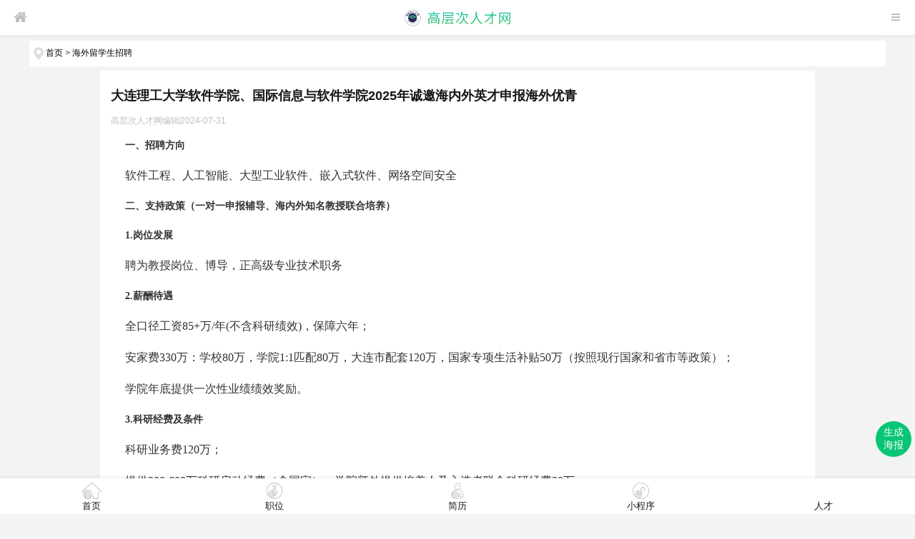

--- FILE ---
content_type: text/html; charset=gb2312
request_url: https://m.gccrcw.com/view.php?aid=113176
body_size: 10252
content:
<!DOCTYPE html>
<html xmlns:wb="http://open.weibo.com/wb">
<head lang="en">
	<meta charset="gb2312">
	<title>大连理工大学软件学院、国际信息与软件学院2025年诚邀海内外英才申报海外优青_高层次人才网手机版</title>
	<meta http-equiv="X-UA-Compatible" content="IE=edge">
	<meta name="viewport" content="width=device-width, initial-scale=1.0, minimum-scale=1.0, maximum-scale=1.0, user-scalable=no">
	<meta name="format-detection" content="telephone=no">
	<meta name="renderer" content="webkit">
	<meta http-equiv="Cache-Control" content="no-siteapp" />
	<meta property="wb:webmaster" content="908da3b6e4c4272e" />	<!--微博登陆-->
	<meta property="qc:admins" content="254536564367332376375" />
	<link rel="alternate icon" type="image/png" href="https://m.gccrcw.com/assets/i/favicon.png">
	<script src="https://tjs.sjs.sinajs.cn/open/api/js/wb.js" type="text/javascript" charset="utf-8"></script>
	<link rel="stylesheet" href="https://m.gccrcw.com/assets/css/amazeui.min.css" />
	<link rel="stylesheet" href="https://m.gccrcw.com/assets/css/m.css">
	<link rel="stylesheet" href="https://m.gccrcw.com/assets/css/index_m_new_2022.css">
	<script src="https://gccrcw.com/default/js/qrcode.min.js"></script>
	<script>
		var _hmt = _hmt || [];
		(function () {
			var hm = document.createElement("script");
			hm.src = "https://hm.baidu.com/hm.js?9a3621bf594be0471373cabdf1a9a5d7";
			var s = document.getElementsByTagName("script")[0];
			s.parentNode.insertBefore(hm, s);
		})();
	</script>
</head>

<body>
	<div id="qrcode" style="display: none"></div>
	<button id="download" onclick="Poster()"> 生成</br>海报 </button>
	<!-- <img src="/m/assets/i/haibao.png" alt=""> -->
	<div class="yy">
		<img class="showPoster" id="posterBox">
		<p class="btnnn"><span>换 一 个</span></p>
		<p class="btnnn1"><span>长按图片保存</span></p>
	</div>
	<img class="show_f" src="https://job.gccrcw.com/tpl/mobile/static/img/close_ico.b70d512.png" alt="">

	<link rel="stylesheet" href="https://m.gccrcw.com/assets/css/header_m_2022.css">
<link rel="stylesheet" href="https://m.gccrcw.com/assets/css/index_m_new_2022.css">
<header data-am-widget="header" class="am-header am-header-default am-header-fixed">
  <div class="am-header-left am-header-nav">
    <a href="https://m.gccrcw.com/">
      <i class="am-header-icon am-icon-home"></i>
    </a>
  </div>
  <h1 class="am-header-title">
    <img src="https://m.gccrcw.com/assets/i/m-logo.png" />
  </h1>
  <div id="demo-view" data-backend-compiled="">
    <nav data-am-widget="menu" class="am-menu am-menu-dropdown2 am-no-layout" data-am-menu-collapse="">
      <a href="javascript: void(0)" class="am-menu-toggle">
        <i class="am-menu-toggle-icon am-icon-bars Clickamiconbars"></i>
      </a>
    </nav>
    <div id="navigationContainer" class="navigation-container">
      <header class="navigation-header">
        <a href="https://m.gccrcw.com" class="to-home"><span>首页</span></a>
        <div class="navigation-login">高层次人才网</div>
        <a href="javascript:;" class="navigation-close classTOp"><img style="width: 14px;"
            src="https://m.gccrcw.com/assets/i/images/chahao.png" alt=""></a>
      </header>

      <section class="navigation-main">
        <div class="navigation-nav">
          <a class="is-active" href="#ahref">高校招聘</a>
          <a class="" href="#bhref">博士后</a>
          <a class="" href="#chref">留学生</a>
          <a class="" href="#dhref">事业单位</a>
          <a class="" href="#fhref">科研机构</a>
          <a class="" href="#hhref">卫生医疗</a>
          <a class="" href="#ihref">企业招聘</a>
          <a class="" href="#phref">人才资讯</a>
          <a class="" href="#khref">地区</a>
          <a class="" href="#mhref">城市</a>
          <a class="" href="#lhref">专业</a>
          <a class="" href="#ehref">专题</a>
        </div>

        <div class="navigation-box">
          <ul class="navigation-panel collegeRecruitment">
            <li class="panel-title"><a id="ahref">高校招聘</a></li>
            
            <li class="panel-links">
              <a href="https://gaoxiao.gccrcw.com/huabeijob/">华北地区高校招聘</a>
            </li>
            
            <li class="panel-links">
              <a href="https://gaoxiao.gccrcw.com/huadongjob/">华东地区高校招聘</a>
            </li>
            
            <li class="panel-links">
              <a href="https://gaoxiao.gccrcw.com/huazhongjob/">华中地区高校招聘</a>
            </li>
            
            <li class="panel-links">
              <a href="https://gaoxiao.gccrcw.com/dongbeijob/">东北地区高校招聘</a>
            </li>
            
            <li class="panel-links">
              <a href="https://gaoxiao.gccrcw.com/xinanjob/">西南地区高校招聘</a>
            </li>
            
            <li class="panel-links">
              <a href="https://gaoxiao.gccrcw.com/xibeijob/">西北地区高校招聘</a>
            </li>
            
            <li class="panel-links">
              <a href="https://gaoxiao.gccrcw.com/huananjob/">华南地区高校招聘</a>
            </li>
            
            <li class="panel-links">
              <a href="https://m.gccrcw.com/list.php?tid=4">进入栏目主页</a>
            </li>
          </ul>

          <ul class="navigation-panel PostDoctoralRecruitment">
            <li class="panel-title"><a id="bhref">博士后招聘</a></li>
            
            <li class="panel-links">
              <a href="https://boshi.gccrcw.com/gaoxiaoboshi/">高校博士后招收</a>
            </li>
            
            <li class="panel-links">
              <a href="https://boshi.gccrcw.com/yanjiushi/">研究机构博士后招收</a>
            </li>
            
            <li class="panel-links">
              <a href="https://boshi.gccrcw.com/qishiyeboshi/">企事业单位博士后招收</a>
            </li>
            
            <li class="panel-links">
              <a href="https://boshi.gccrcw.com/yiliaoboshi/">医疗卫生单位博士后招收</a>
            </li>
            
            <li class="panel-links">
              <a href="https://m.gccrcw.com/list.php?tid=488">进入栏目主页</a>
            </li>
          </ul>

          <ul class="navigation-panel overseasStudentRecruitment">
            <li class="panel-title"><a id="chref">留学生招聘</a></li>
            
            <li class="panel-links">
              <a href="https://m.gccrcw.com/list.php?tid=50">海外留学生招聘</a>
            </li>
            
            <li class="panel-links">
              <a href="https://m.gccrcw.com/list.php?tid=51">国内留学生招聘</a>
            </li>
            
            <li class="panel-links">
              <a href="https://m.gccrcw.com/list.php?tid=52">留学生创业</a>
            </li>
            
            <li class="panel-links">
              <a href="https://m.gccrcw.com/list.php?tid=55">留学生动态</a>
            </li>
            
            <li class="panel-links">
              <a href="https://m.gccrcw.com/list.php?tid=9">进入栏目主页</a>
            </li>
          </ul>

          <ul class="navigation-panel publicInstitutionRecruitment">
            <li class="panel-title"><a id="dhref">事业单位招聘</a></li>
            
            <li class="panel-links">
              <a href="https://m.gccrcw.com/list.php?tid=519">行政事业单位招聘</a>
            </li>
            
            <li class="panel-links">
              <a href="https://m.gccrcw.com/list.php?tid=520">新闻媒体招聘</a>
            </li>
            
            <li class="panel-links">
              <a href="https://m.gccrcw.com/list.php?tid=521">政府招聘</a>
            </li>
            
            <li class="panel-links">
              <a href="https://m.gccrcw.com/list.php?tid=522">部队武警招聘</a>
            </li>
            
            <li class="panel-links">
              <a href="https://m.gccrcw.com/list.php?tid=523">党校（行政学院）</a>
            </li>
            
            <li class="panel-links">
              <a href="https://m.gccrcw.com/list.php?tid=524">公务员招聘</a>
            </li>
            
            <li class="panel-links">
              <a href="https://m.gccrcw.com/list.php?tid=518">进入栏目主页</a>
            </li>
          </ul>

          <ul class="navigation-panel ResearchInstitutionsRecruitment">
            <li class="panel-title"><a id="fhref">科研机构招聘</a></li>
            <li class="panel-links">
              <a href="https://m.gccrcw.com/list.php?tid=128">重庆科研院所招聘</a>
            </li><li class="panel-links">
              <a href="https://m.gccrcw.com/list.php?tid=208">河南科研院所招聘</a>
            </li><li class="panel-links">
              <a href="https://m.gccrcw.com/list.php?tid=164">甘肃科研院所招聘</a>
            </li><li class="panel-links">
              <a href="https://m.gccrcw.com/list.php?tid=160">宁夏科研院所招聘</a>
            </li><li class="panel-links">
              <a href="https://m.gccrcw.com/list.php?tid=156">福建科研院所招聘</a>
            </li><li class="panel-links">
              <a href="https://m.gccrcw.com/list.php?tid=152">湖北科研院所招聘</a>
            </li><li class="panel-links">
              <a href="https://m.gccrcw.com/list.php?tid=148">山东科研院所招聘</a>
            </li><li class="panel-links">
              <a href="https://m.gccrcw.com/list.php?tid=144">广东科研院所招聘</a>
            </li><li class="panel-links">
              <a href="https://m.gccrcw.com/list.php?tid=140">浙江科研院所招聘</a>
            </li><li class="panel-links">
              <a href="https://m.gccrcw.com/list.php?tid=136">上海科研院所招聘</a>
            </li><li class="panel-links">
              <a href="https://m.gccrcw.com/list.php?tid=132">黑龙江科研院所招聘</a>
            </li><li class="panel-links">
              <a href="https://m.gccrcw.com/list.php?tid=88">北京科研院所招聘</a>
            </li><li class="panel-links">
              <a href="https://m.gccrcw.com/list.php?tid=124">云南科研院所招聘</a>
            </li><li class="panel-links">
              <a href="https://m.gccrcw.com/list.php?tid=120">江苏科研院所招聘</a>
            </li><li class="panel-links">
              <a href="https://m.gccrcw.com/list.php?tid=116">安徽科研院所招聘</a>
            </li><li class="panel-links">
              <a href="https://m.gccrcw.com/list.php?tid=112">辽宁科研院所招聘</a>
            </li><li class="panel-links">
              <a href="https://m.gccrcw.com/list.php?tid=108">内蒙古科研院所招聘</a>
            </li><li class="panel-links">
              <a href="https://m.gccrcw.com/list.php?tid=104">山西科研院所招聘</a>
            </li><li class="panel-links">
              <a href="https://m.gccrcw.com/list.php?tid=100">吉林科研院所招聘</a>
            </li><li class="panel-links">
              <a href="https://m.gccrcw.com/list.php?tid=96">河北科研院所招聘</a>
            </li>

            <li class="panel-links">
              <a href="https://m.gccrcw.com/list.php?tid=7">进入栏目主页</a>
            </li>
          </ul>

          <ul class="navigation-panel HealthandMedicalRecruitment">
            <li class="panel-title"><a id="hhref">卫生医疗招聘</a></li>
            <li class="panel-links">
              <a href="https://m.gccrcw.com/list.php?tid=127">重庆卫生医疗招聘</a>
            </li><li class="panel-links">
              <a href="https://m.gccrcw.com/list.php?tid=207">河南卫生医疗招聘</a>
            </li><li class="panel-links">
              <a href="https://m.gccrcw.com/list.php?tid=163">甘肃卫生医疗招聘</a>
            </li><li class="panel-links">
              <a href="https://m.gccrcw.com/list.php?tid=159">宁夏卫生医疗招聘</a>
            </li><li class="panel-links">
              <a href="https://m.gccrcw.com/list.php?tid=155">福建卫生医疗招聘</a>
            </li><li class="panel-links">
              <a href="https://m.gccrcw.com/list.php?tid=151">湖北卫生医疗招聘</a>
            </li><li class="panel-links">
              <a href="https://m.gccrcw.com/list.php?tid=147">山东卫生医疗招聘</a>
            </li><li class="panel-links">
              <a href="https://m.gccrcw.com/list.php?tid=143">广东卫生医疗招聘</a>
            </li><li class="panel-links">
              <a href="https://m.gccrcw.com/list.php?tid=139">浙江卫生医疗招聘</a>
            </li><li class="panel-links">
              <a href="https://m.gccrcw.com/list.php?tid=135">上海卫生医疗招聘</a>
            </li><li class="panel-links">
              <a href="https://m.gccrcw.com/list.php?tid=131">黑龙江卫生医疗招聘</a>
            </li><li class="panel-links">
              <a href="https://m.gccrcw.com/list.php?tid=87">北京卫生医疗招聘</a>
            </li><li class="panel-links">
              <a href="https://m.gccrcw.com/list.php?tid=123">云南卫生医疗招聘</a>
            </li><li class="panel-links">
              <a href="https://m.gccrcw.com/list.php?tid=119">江苏卫生医疗招聘</a>
            </li><li class="panel-links">
              <a href="https://m.gccrcw.com/list.php?tid=115">安徽卫生医疗招聘</a>
            </li><li class="panel-links">
              <a href="https://m.gccrcw.com/list.php?tid=111">辽宁卫生医疗招聘</a>
            </li><li class="panel-links">
              <a href="https://m.gccrcw.com/list.php?tid=107">内蒙古卫生医疗招聘</a>
            </li><li class="panel-links">
              <a href="https://m.gccrcw.com/list.php?tid=103">山西卫生医疗招聘</a>
            </li><li class="panel-links">
              <a href="https://m.gccrcw.com/list.php?tid=99">吉林卫生医疗招聘</a>
            </li><li class="panel-links">
              <a href="https://m.gccrcw.com/list.php?tid=95">河北卫生医疗招聘</a>
            </li>
            <li class="panel-links">
              <a href="https://m.gccrcw.com/list.php?tid=6">进入栏目主页</a>
            </li>
          </ul>

          <ul class="navigation-panel enterpriseRecruitment">
            <li class="panel-title"><a id="ihref">企业招聘</a></li>
            <li class="panel-links">
              <a href="https://m.gccrcw.com/list.php?tid=126">重庆企/事业招聘</a>
            </li><li class="panel-links">
              <a href="https://m.gccrcw.com/list.php?tid=206">河南企/事业招聘</a>
            </li><li class="panel-links">
              <a href="https://m.gccrcw.com/list.php?tid=162">甘肃企/事业招聘</a>
            </li><li class="panel-links">
              <a href="https://m.gccrcw.com/list.php?tid=158">宁夏企/事业招聘</a>
            </li><li class="panel-links">
              <a href="https://m.gccrcw.com/list.php?tid=154">福建企/事业招聘</a>
            </li><li class="panel-links">
              <a href="https://m.gccrcw.com/list.php?tid=150">湖北企/事业招聘</a>
            </li><li class="panel-links">
              <a href="https://m.gccrcw.com/list.php?tid=146">山东企/事业招聘</a>
            </li><li class="panel-links">
              <a href="https://m.gccrcw.com/list.php?tid=142">广东企/事业招聘</a>
            </li><li class="panel-links">
              <a href="https://m.gccrcw.com/list.php?tid=138">浙江企/事业招聘</a>
            </li><li class="panel-links">
              <a href="https://m.gccrcw.com/list.php?tid=134">上海企/事业招聘</a>
            </li><li class="panel-links">
              <a href="https://m.gccrcw.com/list.php?tid=130">黑龙江企/事业招聘</a>
            </li><li class="panel-links">
              <a href="https://m.gccrcw.com/list.php?tid=86">北京企/事业招聘</a>
            </li><li class="panel-links">
              <a href="https://m.gccrcw.com/list.php?tid=122">云南企/事业招聘</a>
            </li><li class="panel-links">
              <a href="https://m.gccrcw.com/list.php?tid=118">江苏企/事业招聘</a>
            </li><li class="panel-links">
              <a href="https://m.gccrcw.com/list.php?tid=114">安徽企/事业招聘</a>
            </li><li class="panel-links">
              <a href="https://m.gccrcw.com/list.php?tid=110">辽宁企/事业招聘</a>
            </li><li class="panel-links">
              <a href="https://m.gccrcw.com/list.php?tid=106">内蒙古企/事业招聘</a>
            </li><li class="panel-links">
              <a href="https://m.gccrcw.com/list.php?tid=102">山西企/事业招聘</a>
            </li><li class="panel-links">
              <a href="https://m.gccrcw.com/list.php?tid=98">吉林企/事业招聘</a>
            </li><li class="panel-links">
              <a href="https://m.gccrcw.com/list.php?tid=94">河北企/事业招聘</a>
            </li>
            <li class="panel-links">
              <a href="https://m.gccrcw.com/list.php?tid=5">进入栏目主页</a>
            </li>
          </ul>

          <ul class="navigation-panel TalentInformation">
            <li class="panel-title"><a id="phref">人才资讯</a></li>
            
            <li class="panel-links">
              <a href="https://m.gccrcw.com/list.php?tid=64">政策动态</a>
            </li>
            
            <li class="panel-links">
              <a href="https://m.gccrcw.com/list.php?tid=65">简历指导</a>
            </li>
            
            <li class="panel-links">
              <a href="https://m.gccrcw.com/list.php?tid=66">就业指导</a>
            </li>
            
            <li class="panel-links">
              <a href="https://m.gccrcw.com/list.php?tid=69">职业规划</a>
            </li>
            
          </ul>

          <ul class="navigation-panel is-area region">
            <li class="panel-title"><a id="khref">地区</a></li>
            <li class="panel-links">
              
              <a href="https://m.gccrcw.com/list.php?tid=12">北京</a>
              
              <a href="https://m.gccrcw.com/list.php?tid=13">天津</a>
              
              <a href="https://m.gccrcw.com/list.php?tid=14">河北</a>
              
              <a href="https://m.gccrcw.com/list.php?tid=15">山西</a>
              
              <a href="https://m.gccrcw.com/list.php?tid=16">内蒙古</a>
              
              <a href="https://m.gccrcw.com/list.php?tid=17">辽宁</a>
              
              <a href="https://m.gccrcw.com/list.php?tid=18">吉林</a>
              
              <a href="https://m.gccrcw.com/list.php?tid=19">黑龙江</a>
              
              <a href="https://m.gccrcw.com/list.php?tid=20">上海</a>
              
              <a href="https://m.gccrcw.com/list.php?tid=21">江苏</a>
              
              <a href="https://m.gccrcw.com/list.php?tid=22">浙江</a>
              
              <a href="https://m.gccrcw.com/list.php?tid=23">安徽</a>
              
              <a href="https://m.gccrcw.com/list.php?tid=24">福建</a>
              
              <a href="https://m.gccrcw.com/list.php?tid=25">江西</a>
              
              <a href="https://m.gccrcw.com/list.php?tid=26">山东</a>
              
              <a href="https://m.gccrcw.com/list.php?tid=27">河南</a>
              
              <a href="https://m.gccrcw.com/list.php?tid=28">湖北</a>
              
              <a href="https://m.gccrcw.com/list.php?tid=29">湖南</a>
              
              <a href="https://m.gccrcw.com/list.php?tid=30">广东</a>
              
              <a href="https://m.gccrcw.com/list.php?tid=31">广西</a>
              
              <a href="https://m.gccrcw.com/list.php?tid=32">海南</a>
              
              <a href="https://m.gccrcw.com/list.php?tid=33">重庆</a>
              
              <a href="https://m.gccrcw.com/list.php?tid=34">四川</a>
              
              <a href="https://m.gccrcw.com/list.php?tid=35">贵州</a>
              
              <a href="https://m.gccrcw.com/list.php?tid=36">云南</a>
              
              <a href="https://m.gccrcw.com/list.php?tid=37">西藏</a>
              
              <a href="https://m.gccrcw.com/list.php?tid=38">陕西</a>
              
              <a href="https://m.gccrcw.com/list.php?tid=39">甘肃</a>
              
              <a href="https://m.gccrcw.com/list.php?tid=40">青海</a>
              
              <a href="https://m.gccrcw.com/list.php?tid=41">宁夏</a>
              
              <a href="https://m.gccrcw.com/list.php?tid=42">新疆</a>
              
            </li>
          </ul>

          <ul class="navigation-panel is-area city">
            <li class="panel-title"><a id="mhref">城市</a></li>
            <li class="panel-links">
              
              <a href="https://m.gccrcw.com/list.php?tid=923">北京</a>
              
              <a href="https://m.gccrcw.com/list.php?tid=924">天津</a>
              
              <a href="https://m.gccrcw.com/list.php?tid=925">上海</a>
              
              <a href="https://m.gccrcw.com/list.php?tid=694">长春</a>
              
              <a href="https://m.gccrcw.com/list.php?tid=695">长沙</a>
              
              <a href="https://m.gccrcw.com/list.php?tid=696">常州</a>
              
              <a href="https://m.gccrcw.com/list.php?tid=697">成都</a>
              
              <a href="https://m.gccrcw.com/list.php?tid=698">大连</a>
              
              <a href="https://m.gccrcw.com/list.php?tid=699">东莞</a>
              
              <a href="https://m.gccrcw.com/list.php?tid=700">佛山</a>
              
              <a href="https://m.gccrcw.com/list.php?tid=701">福州</a>
              
              <a href="https://m.gccrcw.com/list.php?tid=702">广州</a>
              
              <a href="https://m.gccrcw.com/list.php?tid=703">贵阳</a>
              
              <a href="https://m.gccrcw.com/list.php?tid=704">桂林</a>
              
              <a href="https://m.gccrcw.com/list.php?tid=705">哈尔滨</a>
              
              <a href="https://m.gccrcw.com/list.php?tid=706">海口</a>
              
              <a href="https://m.gccrcw.com/list.php?tid=707">杭州</a>
              
              <a href="https://m.gccrcw.com/list.php?tid=708">合肥</a>
              
              <a href="https://m.gccrcw.com/list.php?tid=709">呼和浩特</a>
              
              <a href="https://m.gccrcw.com/list.php?tid=710">济南</a>
              
              <a href="https://m.gccrcw.com/list.php?tid=711">九江</a>
              
              <a href="https://m.gccrcw.com/list.php?tid=712">昆明</a>
              
              <a href="https://m.gccrcw.com/list.php?tid=713">拉萨</a>
              
              <a href="https://m.gccrcw.com/list.php?tid=714">兰州</a>
              
              <a href="https://m.gccrcw.com/list.php?tid=715">柳州</a>
              
              <a href="https://m.gccrcw.com/list.php?tid=716">南昌</a>
              
              <a href="https://m.gccrcw.com/list.php?tid=717">南京</a>
              
              <a href="https://m.gccrcw.com/list.php?tid=718">南宁</a>
              
              <a href="https://m.gccrcw.com/list.php?tid=719">宁波</a>
              
              <a href="https://m.gccrcw.com/list.php?tid=720">青岛</a>
              
              <a href="https://m.gccrcw.com/list.php?tid=721">泉州</a>
              
              <a href="https://m.gccrcw.com/list.php?tid=722">深圳</a>
              
              <a href="https://m.gccrcw.com/list.php?tid=723">沈阳</a>
              
              <a href="https://m.gccrcw.com/list.php?tid=724">石家庄</a>
              
              <a href="https://m.gccrcw.com/list.php?tid=725">苏州</a>
              
              <a href="https://m.gccrcw.com/list.php?tid=726">太原</a>
              
              <a href="https://m.gccrcw.com/list.php?tid=727">唐山</a>
              
              <a href="https://m.gccrcw.com/list.php?tid=728">威海</a>
              
              <a href="https://m.gccrcw.com/list.php?tid=729">温州</a>
              
              <a href="https://m.gccrcw.com/list.php?tid=730">乌鲁木齐</a>
              
              <a href="https://m.gccrcw.com/list.php?tid=731">无锡</a>
              
              <a href="https://m.gccrcw.com/list.php?tid=732">芜湖</a>
              
              <a href="https://m.gccrcw.com/list.php?tid=733">武汉</a>
              
              <a href="https://m.gccrcw.com/list.php?tid=734">西安</a>
              
              <a href="https://m.gccrcw.com/list.php?tid=735">西宁</a>
              
              <a href="https://m.gccrcw.com/list.php?tid=736">厦门</a>
              
              <a href="https://m.gccrcw.com/list.php?tid=737">徐州</a>
              
              <a href="https://m.gccrcw.com/list.php?tid=738">宜昌</a>
              
              <a href="https://m.gccrcw.com/list.php?tid=739">烟台</a>
              
              <a href="https://m.gccrcw.com/list.php?tid=740">银川</a>
              
              <a href="https://m.gccrcw.com/list.php?tid=741">湛江</a>
              
              <a href="https://m.gccrcw.com/list.php?tid=742">郑州</a>
              
              <a href="https://m.gccrcw.com/list.php?tid=743">舟山</a>
              
              <a href="https://m.gccrcw.com/list.php?tid=744">中山</a>
              
              <a href="https://m.gccrcw.com/list.php?tid=745">珠海</a>
              
              <a href="https://m.gccrcw.com/list.php?tid=746">遵义</a>
              
              <a href="https://m.gccrcw.com/list.php?tid=693">其他地区</a>
              
            </li>
          </ul>

          <ul class="navigation-panel is-area specialty">
            <li class="panel-title"><a id="lhref">专业</a></li>
            <li class="panel-links">
              
              <a href="https://m.gccrcw.com/list.php?tid=774">哲学</a>
              
              <a href="https://m.gccrcw.com/list.php?tid=775">经济学</a>
              
              <a href="https://m.gccrcw.com/list.php?tid=776">法学</a>
              
              <a href="https://m.gccrcw.com/list.php?tid=777">教育学</a>
              
              <a href="https://m.gccrcw.com/list.php?tid=778">文学</a>
              
              <a href="https://m.gccrcw.com/list.php?tid=779">历史学</a>
              
              <a href="https://m.gccrcw.com/list.php?tid=791">理学</a>
              
              <a href="https://m.gccrcw.com/list.php?tid=781">工学</a>
              
              <a href="https://m.gccrcw.com/list.php?tid=782">农学</a>
              
              <a href="https://m.gccrcw.com/list.php?tid=784">医学</a>
              
              <a href="https://m.gccrcw.com/list.php?tid=785">军事学</a>
              
              <a href="https://m.gccrcw.com/list.php?tid=786">管理学</a>
              
              <a href="https://m.gccrcw.com/list.php?tid=790">艺术学</a>
              
              <a href="https://m.gccrcw.com/list.php?tid=789">交叉学科</a>
              
            </li>
          </ul>

           <ul class="navigation-panel MilitaryAcademy">
            <li class="panel-title"><a id="ehref">专题</a></li>
            <li class="panel-links">
              <a href="https://m.gccrcw.com/list.php?tid=673">部队院校栏目主页</a>
            </li>
            <li class="panel-links">
              <a href="https://m.gccrcw.com/list.php?tid=8">特聘教授栏目主页</a>
            </li>
            <li class="panel-links">
              <a href="https://m.gccrcw.com/list.php?tid=624">双选会栏目主页</a>
            </li>
            <li class="panel-links">
              <a href="https://m.gccrcw.com/list.php?tid=1057">热榜推荐栏目主页</a>
            </li>
            <li class="panel-links">
              <a href="https://m.gccrcw.com/list.php?tid=1093">服务介绍与推广</a>
            </li>
            <li class="panel-links">
              <a href="https://job.gccrcw.com/dailyList">每日推荐</a>
            </li>
            <li class="panel-links"  style="margin-bottom: 60px;">
              <a href="https://m.gccrcw.com/list.php?tid=1058">党校专区</a>
            </li>
          </ul>
        </div>
      </section>
    </div>
  </div>
</header>

<footer class="footer_tabbar">
 
  <div class="footer_tabbar_content">
    <div class="footer_tabbar_content_hander">
      <a href="https://m.gccrcw.com" class="index_icons">
        <img src="https://m.gccrcw.com/assets/i/images_icon_logo/homepage _icon.png" style="display: block;"  alt="">
        <img src="https://m.gccrcw.com/assets/i/images_icon_logo/homepage _icon_2.png" style="display: none;" alt="">
        <div>首页</div>
      </a>
    </div>
    <div class="footer_tabbar_content_hander JobDescription">
		  <a href="https://job.gccrcw.com/m/joblist">
        <img src="https://m.gccrcw.com/assets/i/images_icon_logo/post_icon.png" style="display: block;" alt="">
        <img src="https://m.gccrcw.com/assets/i/images_icon_logo/post_icon_2.png" style="display: none;" alt="">
       <div>职位</div>
      </a>
      
    </div>
     
    <div class="footer_tabbar_content_hander">
      <a href="https://job.gccrcw.com/m/resumelist" class="resume_icon">
        <img src="https://m.gccrcw.com/assets/i/images_icon_logo/curriculumvitae_icon.png"  style="display: block;" alt="">
        <img src="https://m.gccrcw.com/assets/i/images_icon_logo/curriculumvitae_icon_2.png" style="display: none;" alt="">
        <div>简历</div>
      </a>
    </div>
    <div class="footer_tabbar_content_hander">
      <a  class="header_content_miniprogram_icon">
        <div class="header_content_divs_conceal_miniprogram_icon">
          <img src="https://m.gccrcw.com/assets/i/images_icon_logo/cross_icon.png" class="header_content_divs_conceal_div" />
          <div class="header_content_divs_conceal_contnet">
            <img class="Tencent_icon_QRCode" src="https://m.gccrcw.com/assets/i/images_icon_logo/miniprogram_icon_QRCode.jpg" alt="" />
            <div class="header_content_divs_conceal_contnet_h2">
              <p>高层次人才网微信小程序</p>
              <p>长按保存二维码</p>
              <p>识别进入小程序</p>
            </div>
          </div>
        </div>
        <img src="https://m.gccrcw.com/assets/i/images_icon_logo/miniprogram_icon.png" style="display: block;" alt="">
        <img src="https://m.gccrcw.com/assets/i/images_icon_logo/miniprogram_icon_2.png" style="display: none;" alt="">
        <div>小程序</div>
      </a>
    </div>
    <div class="footer_tabbar_content_hander">
      <a class="header_content_divs">
        <div class="header_content_divs_conceal">
          <img src="https://m.gccrcw.com/assets/i/images_icon_logo/cross_icon.png" class="header_content_divs_conceal_div" />
          <div class="header_content_divs_conceal_contnet">
            <img class="Tencent_icon_QRCode" src="https://m.gccrcw.com/assets/i/images_icon_logo/Tencent_icon_QRCode.jpg" alt="" />
            <div class="header_content_divs_conceal_contnet_h2">
              <p>高层次人才网微信订阅号</p>
              <p>长按保存二维码</p>
              <p>识别进入订阅号</p>
            </div>
          </div>
          <div class="header_content_divs_conceal_contnet">
           
            <div class="header_content_divs_conceal_contnet_h2" style="text-align:left;line-height:36px;">
              <p>人才就业求职</p>
              <p>联系电话：13717897409（赵老师，同V）</p>
              <p>投递简历邮箱：gccrcw@163.com</p>
            </div>
          </div>
           
        </div>
        <img src="https://www.gccrcw.com/uploads/allimg/251014/1-2510140Z1210-L.png" style="display: block;" alt="">
        <img src="https://job.gccrcw.com/tpl/mobile/static/img/user.3d6c410.png" style="display: none;" alt="">
        <div>人才</div>
      </a>
    </div>
     
  </div>
</footer> 
<script type="text/javascript" src="https://m.gccrcw.com/assets/js/header_m_2022.js"></script>

	<div class="am-breadcrumb clearfixBoxS clearfixBoxSbreadcrumb">
		<img class="" src="http://m.gccrcw.com/assets/i/NavigationAddress.png" alt="" />
		<a href="https://m.gccrcw.com">首页</a> >
		<a href=" https://liuxue.gccrcw.com/haiwaijob/ ">海外留学生招聘 </a>
	</div>
	<div class="am-g am-g-fixed clearfixBoxS clearfixBoxContent">
		<article class="am-article am-u-sm-12">
			<div class="am-article-hd">
				<h1 class="am-article-title">大连理工大学软件学院、国际信息与软件学院2025年诚邀海内外英才申报海外优青</h1>
				<div class="clearfixBoxContent_div">
					<div class="clearfixBoxContent_divOne">
						<p>高层次人才网编辑</p>
						<p></p>
						<p>2024-07-31</p>
					</div>
					<!-- <div class="ar_weibo">
						<wb:follow-button uid="3824762931" type="red_3" width="123" height="12"></wb:follow-button>
					</div> -->
				</div>
			</div>

			<div class="am-article-bd">
				<!-- <div class="ar_weibo">
					<wb:follow-button uid="3824762931" type="red_3" width="207" height="224"></wb:follow-button>
				</div> -->
				<p style="font-size: 14px; font-family: &quot;Microsoft YaHei&quot;, &quot;Hiragino Sans GB&quot;, tahoma, arial; color: rgb(51, 51, 51); padding: 0px; margin: 0px; line-height: 2;">
	<span style="FONT-WEIGHT: bolder"><span style="FONT-FAMILY: &quot;Times New Roman&quot;">一、招聘方向</span></span></p>
<p style="font-size: 14px; font-family: &quot;Microsoft YaHei&quot;, &quot;Hiragino Sans GB&quot;, tahoma, arial; color: rgb(51, 51, 51); padding: 0px; margin: 0px; line-height: 2;">
	<span style="FONT-SIZE: 12pt; FONT-FAMILY: &quot;Times New Roman&quot;">软件工程、人工智能、大型工业软件、嵌入式软件、网络空间安全</span></p>
<p style="font-size: 14px; font-family: &quot;Microsoft YaHei&quot;, &quot;Hiragino Sans GB&quot;, tahoma, arial; color: rgb(51, 51, 51); padding: 0px; margin: 0px; line-height: 2;">
	<span style="FONT-WEIGHT: bolder"><span style="FONT-FAMILY: &quot;Times New Roman&quot;">二、支持政策（一对一申报辅导、海内外知名教授联合培养）</span></span></p>
<p style="font-size: 14px; font-family: &quot;Microsoft YaHei&quot;, &quot;Hiragino Sans GB&quot;, tahoma, arial; color: rgb(51, 51, 51); padding: 0px; margin: 0px; line-height: 2;">
	<span style="FONT-WEIGHT: bolder"><span style="FONT-FAMILY: &quot;Times New Roman&quot;">1.岗位发展</span></span></p>
<p style="font-size: 14px; font-family: &quot;Microsoft YaHei&quot;, &quot;Hiragino Sans GB&quot;, tahoma, arial; color: rgb(51, 51, 51); padding: 0px; margin: 0px; line-height: 2;">
	<span style="FONT-SIZE: 12pt; FONT-FAMILY: &quot;Times New Roman&quot;">聘为教授岗位、博导，正高级专业技术职务</span></p>
<p style="font-size: 14px; font-family: &quot;Microsoft YaHei&quot;, &quot;Hiragino Sans GB&quot;, tahoma, arial; color: rgb(51, 51, 51); padding: 0px; margin: 0px; line-height: 2;">
	<span style="FONT-WEIGHT: bolder"><span style="FONT-FAMILY: &quot;Times New Roman&quot;">2.薪酬待遇</span></span></p>
<p style="font-size: 14px; font-family: &quot;Microsoft YaHei&quot;, &quot;Hiragino Sans GB&quot;, tahoma, arial; color: rgb(51, 51, 51); padding: 0px; margin: 0px; line-height: 2;">
	<span style="FONT-SIZE: 12pt; FONT-FAMILY: &quot;Times New Roman&quot;">全口径工资85+万/年(不含科研绩效)，保障六年；</span></p>
<p style="font-size: 14px; font-family: &quot;Microsoft YaHei&quot;, &quot;Hiragino Sans GB&quot;, tahoma, arial; color: rgb(51, 51, 51); padding: 0px; margin: 0px; line-height: 2;">
	<span style="FONT-SIZE: 12pt; FONT-FAMILY: &quot;Times New Roman&quot;">安家费330万：学校80万，学院1:1匹配80万，大连市配套120万，国家专项生活补贴50万（按照现行国家和省市等政策）；</span></p>
<p style="font-size: 14px; font-family: &quot;Microsoft YaHei&quot;, &quot;Hiragino Sans GB&quot;, tahoma, arial; color: rgb(51, 51, 51); padding: 0px; margin: 0px; line-height: 2;">
	<span style="FONT-SIZE: 12pt; FONT-FAMILY: &quot;Times New Roman&quot;">学院年底提供一次性业绩绩效奖励。</span></p>
<p style="font-size: 14px; font-family: &quot;Microsoft YaHei&quot;, &quot;Hiragino Sans GB&quot;, tahoma, arial; color: rgb(51, 51, 51); padding: 0px; margin: 0px; line-height: 2;">
	<span style="FONT-WEIGHT: bolder"><span style="FONT-FAMILY: &quot;Times New Roman&quot;">3.科研经费及条件</span></span></p>
<p style="font-size: 14px; font-family: &quot;Microsoft YaHei&quot;, &quot;Hiragino Sans GB&quot;, tahoma, arial; color: rgb(51, 51, 51); padding: 0px; margin: 0px; line-height: 2;">
	<span style="FONT-SIZE: 12pt; FONT-FAMILY: &quot;Times New Roman&quot;">科研业务费120万；</span></p>
<p style="font-size: 14px; font-family: &quot;Microsoft YaHei&quot;, &quot;Hiragino Sans GB&quot;, tahoma, arial; color: rgb(51, 51, 51); padding: 0px; margin: 0px; line-height: 2;">
	<span style="FONT-SIZE: 12pt; FONT-FAMILY: &quot;Times New Roman&quot;">提供200-600万科研启动经费（含国家），学院额外提供培养人及入选者联合科研经费30万；</span></p>
<p style="font-size: 14px; font-family: &quot;Microsoft YaHei&quot;, &quot;Hiragino Sans GB&quot;, tahoma, arial; color: rgb(51, 51, 51); padding: 0px; margin: 0px; line-height: 2;">
	<span style="FONT-SIZE: 12pt; FONT-FAMILY: &quot;Times New Roman&quot;">前3年每年保证2个博士后招收指标（由学校全额出资25-30万/年），3年4个博士生专项招生指标；</span></p>
<p style="font-size: 14px; font-family: &quot;Microsoft YaHei&quot;, &quot;Hiragino Sans GB&quot;, tahoma, arial; color: rgb(51, 51, 51); padding: 0px; margin: 0px; line-height: 2;">
	<span style="FONT-SIZE: 12pt; FONT-FAMILY: &quot;Times New Roman&quot;">提供充足的实验室及办公空间等，具体情况一人一议；</span></p>
<p style="font-size: 14px; font-family: &quot;Microsoft YaHei&quot;, &quot;Hiragino Sans GB&quot;, tahoma, arial; color: rgb(51, 51, 51); padding: 0px; margin: 0px; line-height: 2;">
	<span style="FONT-SIZE: 12pt; FONT-FAMILY: &quot;Times New Roman&quot;">实行&ldquo;人才发展培养人&rdquo;制度，由学科领军人才担任导师，全过程支持和保障职业生涯发展。</span></p>
<p style="font-size: 14px; font-family: &quot;Microsoft YaHei&quot;, &quot;Hiragino Sans GB&quot;, tahoma, arial; color: rgb(51, 51, 51); padding: 0px; margin: 0px; line-height: 2;">
	<span style="FONT-WEIGHT: bolder"><span style="FONT-FAMILY: &quot;Times New Roman&quot;">4.生活服务保障</span></span></p>
<p style="font-size: 14px; font-family: &quot;Microsoft YaHei&quot;, &quot;Hiragino Sans GB&quot;, tahoma, arial; color: rgb(51, 51, 51); padding: 0px; margin: 0px; line-height: 2;">
	<span style="FONT-SIZE: 12pt; FONT-FAMILY: &quot;Times New Roman&quot;">提供大连市最优质的基础教育资源,解决子女入托、入学,可享初升高&ldquo;指标到校&rdquo;政策；如符合辽宁省相关政策,子女可享受一次在全省范围内选择基础教育阶段学校的待遇；</span></p>
<p style="font-size: 14px; font-family: &quot;Microsoft YaHei&quot;, &quot;Hiragino Sans GB&quot;, tahoma, arial; color: rgb(51, 51, 51); padding: 0px; margin: 0px; line-height: 2;">
	<span style="FONT-SIZE: 12pt; FONT-FAMILY: &quot;Times New Roman&quot;">享受大连市一流医疗保障政策、每年一次高标准体检；</span></p>
<p style="font-size: 14px; font-family: &quot;Microsoft YaHei&quot;, &quot;Hiragino Sans GB&quot;, tahoma, arial; color: rgb(51, 51, 51); padding: 0px; margin: 0px; line-height: 2;">
	<span style="FONT-SIZE: 12pt; FONT-FAMILY: &quot;Times New Roman&quot;">双向选择为主，对符合条件的随迁配偶，在转任、选聘过程中给予政策倾斜；</span></p>
<p style="font-size: 14px; font-family: &quot;Microsoft YaHei&quot;, &quot;Hiragino Sans GB&quot;, tahoma, arial; color: rgb(51, 51, 51); padding: 0px; margin: 0px; line-height: 2;">
	<span style="FONT-SIZE: 12pt; FONT-FAMILY: &quot;Times New Roman&quot;">提供高端人才公寓，公寓紧邻附属学校、附属幼儿园、大连市育明高中，具有超强区位、超强交通、超强配套等属性，一站式解决引进人才子女教育问题。子女上学3分钟，真正实现&ldquo;出家门就进校门&rdquo;，驱车抵达大工校园仅需5分钟，距离最近的万达商圈仅需10分钟。</span></p>
<p style="font-size: 14px; font-family: &quot;Microsoft YaHei&quot;, &quot;Hiragino Sans GB&quot;, tahoma, arial; color: rgb(51, 51, 51); padding: 0px; margin: 0px; line-height: 2;">
	<span style="FONT-WEIGHT: bolder"><span style="FONT-FAMILY: &quot;Times New Roman&quot;">三、项目简介</span></span></p>
<p style="font-size: 14px; font-family: &quot;Microsoft YaHei&quot;, &quot;Hiragino Sans GB&quot;, tahoma, arial; color: rgb(51, 51, 51); padding: 0px; margin: 0px; line-height: 2;">
	<span style="FONT-SIZE: 12pt; FONT-FAMILY: &quot;Times New Roman&quot;">优秀青年科学基金项目（海外）旨在吸引和鼓励在自然科学、工程技术等方面已取得较好成绩的海外优秀青年学者(含非华裔外籍人才)回国(来华)工作,自主选择研究方向开展创新性研究，促进青年科学技术人才的快速成长,培养一批有望进入世界科技前沿的优秀学术骨干，为科技强国建设贡献力量。</span></p>
<p style="font-size: 14px; font-family: &quot;Microsoft YaHei&quot;, &quot;Hiragino Sans GB&quot;, tahoma, arial; color: rgb(51, 51, 51); padding: 0px; margin: 0px; line-height: 2;">
	<span style="FONT-WEIGHT: bolder"><span style="FONT-FAMILY: &quot;Times New Roman&quot;">四、申请条件</span></span></p>
<p style="font-size: 14px; font-family: &quot;Microsoft YaHei&quot;, &quot;Hiragino Sans GB&quot;, tahoma, arial; color: rgb(51, 51, 51); padding: 0px; margin: 0px; line-height: 2;">
	<span style="FONT-WEIGHT: bolder"><span style="FONT-FAMILY: &quot;Times New Roman&quot;">1.申请人条件</span></span></p>
<p style="font-size: 14px; font-family: &quot;Microsoft YaHei&quot;, &quot;Hiragino Sans GB&quot;, tahoma, arial; color: rgb(51, 51, 51); padding: 0px; margin: 0px; line-height: 2;">
	<span style="FONT-SIZE: 12pt; FONT-FAMILY: &quot;Times New Roman&quot;">遵守中华人民共和国法律法规，具有良好的科学道德，自觉践行新时代科学家精神；</span></p>
<p style="font-size: 14px; font-family: &quot;Microsoft YaHei&quot;, &quot;Hiragino Sans GB&quot;, tahoma, arial; color: rgb(51, 51, 51); padding: 0px; margin: 0px; line-height: 2;">
	<span style="FONT-SIZE: 12pt; FONT-FAMILY: &quot;Times New Roman&quot;">出生日期在1985年1月1日（含）以后；</span></p>
<p style="font-size: 14px; font-family: &quot;Microsoft YaHei&quot;, &quot;Hiragino Sans GB&quot;, tahoma, arial; color: rgb(51, 51, 51); padding: 0px; margin: 0px; line-height: 2;">
	<span style="FONT-SIZE: 12pt; FONT-FAMILY: &quot;Times New Roman&quot;">具有博士学位；</span></p>
<p style="font-size: 14px; font-family: &quot;Microsoft YaHei&quot;, &quot;Hiragino Sans GB&quot;, tahoma, arial; color: rgb(51, 51, 51); padding: 0px; margin: 0px; line-height: 2;">
	<span style="FONT-SIZE: 12pt; FONT-FAMILY: &quot;Times New Roman&quot;">研究方向主要为自然科学、工程技术等；</span></p>
<p style="font-size: 14px; font-family: &quot;Microsoft YaHei&quot;, &quot;Hiragino Sans GB&quot;, tahoma, arial; color: rgb(51, 51, 51); padding: 0px; margin: 0px; line-height: 2;">
	<span style="FONT-SIZE: 12pt; FONT-FAMILY: &quot;Times New Roman&quot;">在取得博士学位后，一般应在海外高校、科研机构、企业研发机构获得正式教学或者科研职位，且具有连续36个月以上工作经历；在海外取得博士学位且业绩特别突出的，可适当放宽工作年限要求；</span></p>
<p style="font-size: 14px; font-family: &quot;Microsoft YaHei&quot;, &quot;Hiragino Sans GB&quot;, tahoma, arial; color: rgb(51, 51, 51); padding: 0px; margin: 0px; line-height: 2;">
	<span style="FONT-SIZE: 12pt; FONT-FAMILY: &quot;Times New Roman&quot;">取得同行专家认可的科研或技术等成果，且具有成为该领域学术带头人或杰出人才的发展潜力；</span></p>
<p style="font-size: 14px; font-family: &quot;Microsoft YaHei&quot;, &quot;Hiragino Sans GB&quot;, tahoma, arial; color: rgb(51, 51, 51); padding: 0px; margin: 0px; line-height: 2;">
	<span style="FONT-SIZE: 12pt; FONT-FAMILY: &quot;Times New Roman&quot;">申请人尚未全职回国（来华）工作，或者2024年1月1日以后回国（来华）工作。获资助通知后须辞去海外工作或在海外无工作，全职回国（来华）工作不少于3年。</span></p>
<p style="font-size: 14px; font-family: &quot;Microsoft YaHei&quot;, &quot;Hiragino Sans GB&quot;, tahoma, arial; color: rgb(51, 51, 51); padding: 0px; margin: 0px; line-height: 2;">
	<span style="FONT-SIZE: 12pt; FONT-FAMILY: &quot;Times New Roman&quot;">【参考2024年政策，具体申请以2025年国家发布的项目指南为准】</span></p>
<p style="font-size: 14px; font-family: &quot;Microsoft YaHei&quot;, &quot;Hiragino Sans GB&quot;, tahoma, arial; color: rgb(51, 51, 51); padding: 0px; margin: 0px; line-height: 2;">
	<span style="FONT-WEIGHT: bolder"><span style="FONT-FAMILY: &quot;Times New Roman&quot;">五、联系方式</span></span></p>
<p style="font-size: 14px; font-family: &quot;Microsoft YaHei&quot;, &quot;Hiragino Sans GB&quot;, tahoma, arial; color: rgb(51, 51, 51); padding: 0px; margin: 0px; line-height: 2;">
	<span style="FONT-SIZE: 12pt; FONT-FAMILY: &quot;Times New Roman&quot;">请联系学院负责老师获取申报材料，个人简历和申报材料发送至学院联系人邮箱。</span></p>
<p style="font-size: 14px; font-family: &quot;Microsoft YaHei&quot;, &quot;Hiragino Sans GB&quot;, tahoma, arial; color: rgb(51, 51, 51); padding: 0px; margin: 0px; line-height: 2;">
	<span style="FONT-SIZE: 12pt; FONT-FAMILY: &quot;Times New Roman&quot;">联系人：齐老师、张老师</span></p>
<p style="font-size: 14px; font-family: &quot;Microsoft YaHei&quot;, &quot;Hiragino Sans GB&quot;, tahoma, arial; color: rgb(51, 51, 51); padding: 0px; margin: 0px; line-height: 2;">
	<span style="FONT-SIZE: 12pt; FONT-FAMILY: &quot;Times New Roman&quot;">联系电话（微信同步）：18642619908、13019697525</span></p>
<p style="font-size: 14px; font-family: &quot;Microsoft YaHei&quot;, &quot;Hiragino Sans GB&quot;, tahoma, arial; color: rgb(51, 51, 51); padding: 0px; margin: 0px; line-height: 2;">
	<span style="FONT-SIZE: 12pt; FONT-FAMILY: &quot;Times New Roman&quot;">办公电话：0411-62274389</span></p>
<p style="font-size: 14px; font-family: &quot;Microsoft YaHei&quot;, &quot;Hiragino Sans GB&quot;, tahoma, arial; color: rgb(51, 51, 51); padding: 0px; margin: 0px; line-height: 2;">
	<span style="FONT-SIZE: 12pt; FONT-FAMILY: 微软雅黑">信息来源于网络，如有变更请以原发布者为准。</span></p>
<p style="font-size: 14px; font-family: &quot;Microsoft YaHei&quot;, &quot;Hiragino Sans GB&quot;, tahoma, arial; color: rgb(51, 51, 51); padding: 0px; margin: 0px; line-height: 2;">
	<span style="FONT-SIZE: 12pt; FONT-FAMILY: 微软雅黑">来源链接：</span></p>
<p style="font-size: 14px; font-family: &quot;Microsoft YaHei&quot;, &quot;Hiragino Sans GB&quot;, tahoma, arial; color: rgb(51, 51, 51); padding: 0px; margin: 0px; line-height: 2;">
	<span style="FONT-SIZE: 12pt; FONT-FAMILY: &quot;Times New Roman&quot;">http://ss.dlut.edu.cn/info/1085/25552.htm</span></p>

				<blockquote> <img src="https://m.gccrcw.com/assets/i/contentPage_remind.png" alt=""> 提示：以担保或任何理由索要财物，扣押证照，均涉嫌违法。一经发现，立即举报。</blockquote>
			</div>
		</article>

	</div>
	<div class="clearfixBoxS previousPosts">
			<div class="prenextpre">上一篇：<a href='view.php?aid=107509'>中国科学院力学研究所2024年诚邀海内外优秀青年科技人才依托申报海外优青</a> </div>
			<div class="prenextnext">下一篇：<a href='view.php?aid=114627'>河北中石油中心医院2025年校园招聘公告</a> </div>
	</div>
	<div class="clearfixBoxS clearfixBoxShot_news">
		<div class="hot_news">
			<div></div>
			<div>热文阅读</div>
		</div>
		<div class="TotalStationNewest">
			<a href="view.php?aid=127074">上海大学集成电路研究院射频前端芯片团队2026年招聘2名科学研究岗位人员</a>
			<div class="TotalStationNewest_a314"></div>
		</div>
<div class="TotalStationNewest">
			<a href="view.php?aid=127073">上海大学集成电路研究院6G智能芯片与系统团队2026年招聘3名科学研究岗位人员</a>
			<div class="TotalStationNewest_a314"></div>
		</div>
<div class="TotalStationNewest">
			<a href="view.php?aid=127072">中国科学院分子细胞科学卓越创新中心（生化与细胞所）吉喆课题组2026年招聘博士后/助研/副研</a>
			<div class="TotalStationNewest_a314"></div>
		</div>
<div class="TotalStationNewest">
			<a href="view.php?aid=127071">浙江大学“一带一路”国际医学院2026年全球招聘教职岗位人员</a>
			<div class="TotalStationNewest_a314"></div>
		</div>
<div class="TotalStationNewest">
			<a href="view.php?aid=127070">中国科学院合肥物质科学研究院2026年诚邀全球英才依托申报海外优青项目</a>
			<div class="TotalStationNewest_a314"></div>
		</div>
<div class="TotalStationNewest">
			<a href="view.php?aid=127069">曲阜师范大学2026年公开招聘120名博士人员公告</a>
			<div class="TotalStationNewest_a314"></div>
		</div>
<div class="TotalStationNewest">
			<a href="view.php?aid=127068">苏州大学2026年度热忱邀请全球英才依托申报海外优青项目</a>
			<div class="TotalStationNewest_a314"></div>
		</div>

		 
	</div>
	 
	<div class="ar_info"><em>工作地址：</em><span class="dizhi">辽宁省 -- 大连市</span><em>招聘职位：</em>见正文<em>学历要求：</em><span
			class="xueli">博士及以上</span><em>发布时间:</em>2024-07-31 <em>发稿编辑:</em><a href="https://www.gccrcw.com/">高层次人才网</a></div>

	<style>
   .footer > div {
      display: block !important;
   }
</style>
<footer data-am-widget="footer"  class="am-footer am-footer-default footer_baidu"  data-am-footer="{  }">
   <div class="am-footer-miscs ">         
      <p>Copyright gccrcw.com <a href="https://www.gccrcw.com">高层次人才网</a> 版权所有</p>
<p>本网站所有资讯内容、广告信息，未经书面同意，不得转载。<a rel="nofollow" href="http://beian.miit.gov.cn" target="_blank">京ICP备13053646号-2</a>  <a class="beian" rel="nofollow" target="_blank" href="http://www.beian.gov.cn/portal/registerSystemInfo?recordcode=11011602000905">京公网安备 11011602000905号 </a></p>
<p>中华人民共和国增值电信业务经营许可证：京B2-20191947  统一社会信用代码：91110116082813178E</p>
<p>人力资源证编号：1101162020007号，许可文号：XK11620007</p>
<p>优秀的<a href="https://www.gccrcw.com/">高层次人才招聘</a>、<a href="https://www.gccrcw.com/">高层次人才求职</a>平台---<a href="https://www.gccrcw.com">高层次人才网</a></p>
<p>单位合作咨询：13699147249（张老师，同V，添加好友时备注单位名称+姓名）  QQ号：2327221134</p>
<p>人才投递简历专用邮箱：gccrcw@163.com（投递简历时邮件标题注明“姓名+毕业院校+学历+专业+意向院校+意向岗位”）</p>
   </div>
</footer>

	<script src="https://m.gccrcw.com/assets/js/jquery.min.js"></script>
	<script src="https://m.gccrcw.com/assets/js/amazeui.min.js"></script>
	<!--<![endif]-->
	<!-- <script type="text/javascript" src="https://www.gccrcw.com/default/js/xinwen.js"></script> -->

</body>

<script type="text/javascript">
	// 注意 测试时如果使用本地图片，要使用服务器打开，不然可能会碰到跨域问题
	// var ot = document.querySelector('.ot');
	var article_title = document.querySelector('.am-article-title');
	var am_article_meta = document.querySelector('.clearfixBoxContent_divOne');
	var yy = document.querySelector('.yy');
	var show_f = document.querySelector('.show_f');
	var btnnn = document.querySelector('.btnnn');
	var btnnn1 = document.querySelector('.btnnn1');
	var dizhi = document.querySelector('.dizhi');
	let posterBox = document.getElementById("posterBox");
	let qr = document.getElementById("qrcode");
	let download = document.getElementById("download");
	var zhang = null
	var fuzhi = am_article_meta.innerHTML
	var jiequ = fuzhi.slice(0, 13)
	var jiequ1 = fuzhi.slice(25, 32)
	var jiehe = String(jiequ) + String(jiequ1)
	if (document.body.clientWidth >= 540) {
		btnnn1.style.bottom = 5 + "%"
		btnnn.style.bottom = 5 + "%"
		show_f.style.top = 10 + "%"
	}
	if (document.body.clientWidth >= 760) {
		btnnn1.style.bottom = 2 + "%"
		btnnn.style.bottom = 2 + "%"
		show_f.style.top = 10 + "%"
	}
	if (document.body.clientWidth >= 820) {
		btnnn1.style.bottom = 7 + "%"
		btnnn.style.bottom = 7 + "%"
		show_f.style.top = 9 + "%"
	}
	if (document.body.clientWidth <= 300) {

		show_f.style.top = 5 + "%"
	}
	let hrefs = document.location.protocol;
	if(hrefs == 'http:'){
		var kaishi11s = ["http://m.gccrcw.com/assets/i/haibao_1.jpg",
	"http://m.gccrcw.com/assets/i/haibao_san.jpg",
	"http://m.gccrcw.com/assets/i/haibao_er.jpg",
	"http://m.gccrcw.com/assets/i/haibao_four.jpg",
	"http://m.gccrcw.com/assets/i/haibao_five.jpg",
	"http://m.gccrcw.com/assets/i/haibao_six.jpg",]
	}
	if(hrefs == 'https:'){
		var kaishi11s = ["https://m.gccrcw.com/assets/i/haibao_1.jpg",
	"https://m.gccrcw.com/assets/i/haibao_san.jpg",
	"https://m.gccrcw.com/assets/i/haibao_er.jpg",
	"https://m.gccrcw.com/assets/i/haibao_four.jpg",
	"https://m.gccrcw.com/assets/i/haibao_five.jpg",
	"https://m.gccrcw.com/assets/i/haibao_six.jpg",]
	}
			 

	 
	// var kaishi11s = ["https://m.gccrcw.com/assets/i/haibao_1.jpg"]
	 
	// 生成海报 原生绘制
	var g = 0
	function Poster() {
		yy.style.display = "block"
		btnnn.style.display = "block"
		btnnn1.style.display = "block"
		show_f.style.display = "block"
		download.style.display = "none"
		let c = document.createElement('canvas');
		let width = 750;
		let height = 1205;
		c.width = width;
		c.height = height;
		const ctx = c.getContext("2d");
		// 填充背景色
		ctx.fillStyle = "#ffffff";
		ctx.fillRect(0, 0, 750, 1205);
		// 画 大背景
		let img = new Image();
		img.src = kaishi11s[g]
		// img.src = "/m/assets/i/haibao.png"
		btnnn.addEventListener("click", function () {
			img.src = kaishi11s[g];
		})
		img.setAttribute("crossOrigin", "anonymous");
		img.onload = () => {
			ctx.drawImage(img, 0, 0, 750, 875);
			if (article_title.innerHTML.length > 22) {
				// 画 文案1
				ctx.font = "normal bold 32px PingFangSC";
				ctx.fillStyle = "#4a4a4a";
				ctx.fillText(article_title.innerHTML.slice(0, 21), 30, 925);
				ctx.fillText(article_title.innerHTML.slice(21, 40), 30, 970);
				// 画 文案3
				ctx.font = "28px PingFangSC";
				ctx.fillText('长按识别二维码', 250, 1160);
				ctx.fillText("工作地点：" + dizhi.innerHTML, 250, 1040);
				// 画 文案3
				ctx.font = "28px PingFangSC";
				ctx.fillText("学历要求：" + "见正文", 250, 1100);
				posterBox.src = c.toDataURL();
			} else {
				// 画 文案1
				ctx.font = "normal bold 32px PingFangSC";
				ctx.fillStyle = "#4a4a4a";
				ctx.fillText(article_title.innerHTML.slice(0, 23), 30, 950);
				// 画 文案3
				ctx.font = "28px PingFangSC";
				ctx.fillText('长按识别二维码', 250, 1160);
				// 画 文案3
				ctx.font = "28px PingFangSC";
				ctx.fillText("学历要求：" + "见正文", 250, 1100);
				ctx.fillText("工作地点：" + dizhi.innerHTML, 250, 1040);
				posterBox.src = c.toDataURL();
			}
		}
		let qrcode = new QRCode(qr, {
			width: 100,
			height: 100,
			colorDark: "#000000",
			colorLight: "#ffffff",
		});
		qrcode.makeCode(window.location.href);
		let base64 = qr.firstChild.toDataURL("image/png", 1);
		let shareQr = new Image();
		shareQr.src = base64;
		shareQr.onload = function () {
			ctx.drawImage(shareQr, 30, 1000, 200, 180);
			posterBox.src = c.toDataURL();
		};
	}

	btnnn.onclick = function () {
		if (g > 5) {
			g = 0;
		} else {
			g++
		}
	}
	show_f.onclick = function () {
		yy.style.display = "none"
		show_f.style.display = "none"
		download.style.display = "block"
	}
</script>

</html>

--- FILE ---
content_type: text/css
request_url: https://m.gccrcw.com/assets/css/m.css
body_size: 4163
content:
*{
	padding: 0px;
	margin: 0px;
	list-style-type: none;
}

p, hr, ul, ol, dl, blockquote, pre, address, fieldset, figure{
	padding: 0px!important;
	margin: 0px!important;
}
a {
	color: #333
}

body {
	font-size: 1.4rem;
}


.slideBox {
  overflow: hidden;
  position: relative;
}

.slideBox .hd {
  position: absolute;
  right: 50% !important;
  bottom: 0px;
  z-index: 1;
  margin-right: -190px;

}

.slideBox .hd ul {
  overflow: hidden;
  zoom: 1;
  float: left;
}

.slideBox .hd ul li {
  width: 30px;
  height: 7px;
  border-radius: 1px;
  transition: all 0.3s;
  margin: 0 5px;
  cursor: pointer;
  display: inline-block;
  background: #cdcdcd;
  text-indent: -9999px;
}

.slideBox .hd ul li.on {
  background: #44c77b;
  border-radius: 100px;
  /* transform: scale(1.2); */
  opacity: 1;
}
.slideBox .bd {
  position: relative;
  height: 100%;
  z-index: 0;
}

.slideBox .bd li {
  zoom: 1;
  vertical-align: middle;
}

.slideBox .bd img {
  display: block;
}

.slideBox .prev,
.slideBox .next {
  position: absolute;
  left: 3%;
  top: 50%;
  margin-top: -25px;
  display: block;
  width: 32px;
  height: 40px;
  background: url(images/slider-arrow.png) -110px 5px no-repeat;
  filter: alpha(opacity=50);
  opacity: 0.5;
}

.slideBox .next {
  left: auto;
  right: 3%;
  background-position: 8px 5px;
}

.slideBox .prev:hover,
.slideBox .next:hover {
  filter: alpha(opacity=100);
  opacity: 1;
}

.slideBox .prevStop {
  display: none;
}

.slideBox .nextStop {
  display: none;
}
.slide2box .hd {
  height: 20px;
  overflow: hidden;
  position: absolute;
  right: 5px;
  bottom: 5px;
  z-index: 1;
}

.slide2box .hd ul li {
  float: left;
  margin-right: 2px;
  width: 20px;
  height: 20px;
  line-height: 20px;
  text-align: center;
  text-indent: 0px;
}

.slide2box .hd ul li.on {
  background: #44c77b;
  color: #fff;
  border-radius: 0px;
}

ol,ul {
	list-style-type: decimal;padding: 0px;
	margin: 0px;
}

ol li {
	list-style-position: inside;
}

.m-none {
	display: none;
}

.lb p span {
	display: none !important;
}

.lb p {
	margin: 0 10px;
	overflow: hidden;
	border-bottom: #ccc dotted 1px;
	text-indent: 0em;
}

/*涓嬫媺瀵艰埅*/
.am-header {
	color: #fff;
	margin-bottom: .5rem;
	width: 100%;
	padding: 0px;
	background-color: #fff;
	box-shadow: 0 0 5px 2px rgb(0 0 0 / 6%);
	/* background-image: -webkit-linear-gradient(180deg, #44c77b, #0fbfa6);
	background-image: -moz-linear-gradient(to bottom, #44c77b, #0fbfa6);
	background-image: -ms-linear-gradient(to bottom, #44c77b, #0fbfa6);
	background-image: linear-gradient(180deg, #44c77b, #0fbfa6); */
	-ms-filter: "progid:DXImageTransform.Microsoft.gradient (GradientType=0, startColorstr=#44C77B, endColorstr=#0FBFA6)"
}

.am-header .am-header-title {
	margin: 0px 10%
}

.am-header .am-icon-home {
	color: #BEBEBE;
}
.aaaaaa{
	color: #BEBEBE;
}

.am-header .am-header-title img {
	height: 22px;
	margin-top: 14px;
}

.am-menu-nav .am-menu-nav-channel {
	display: block;
}

.am-menu-nav .am-menu-nav-channel a {
	border: 1px solid #00b38a;
	margin: 0px 10px;
	color: #00b38a
}

/*banner鍥剧墖*/
.m-banner {
	margin: .5rem 0px;
}

.m-banner img {
	width: 100% !important;
	height: auto !important;
	display: block;
	margin: 0 auto;
}

.dizhi {
	display: none;
}

.infoList {
	padding: .8rem;
	color: #666
}

.infoList li {
	border-bottom: 1px solid #dedede;
	padding: .8rem 0rem;
}

.infoList li a {
	font-size: 1.6rem;
}

.infoList li span {
	background: #44c77b;
	font-size: 1.2rem;
	padding: 5px;
	color: #fff;
	border-radius: 2px;
	display: inline-table;
	margin-right: .5rem;
}


.m_zhongdian {
	margin-bottom: .8rem !important;
}

.m_zhongdian .am-tabs-bd {
	border: 0px
}

/*鍒嗙珯骞垮憡锟�???*/
.m-adimg-region li {
	list-style-type: none;
}

.m-adimg-region ul {
	padding: 0px
}

.m-adimg-region li {
	float: left;
	width: 48%;
	margin-left: 5px;
	margin-bottom: .5rem;
	border: 1px solid #D3D3D3;
	text-align: center;
	font-size: 1.2rem;
}

.m-adimg-region li img {
	width: 100% !important;
	height: auto !important;
}


/*鍒楄〃闈㈡澘鏍囷拷??*/
.am-panel-title {
	font-size: 1.6rem;
	display: inline
}

.more {
	float: right
}

/*鍒楄〃锟�???*/
.am-list {
	padding: 0px 1rem;
	margin: 0px;
}

.am-list>li>a {
	padding: 0px
}

.am-list>li {
	line-height: 3rem;
	overflow: hidden;
	height: 3rem;
	border: none;
	background: url(http://www.gccrcw.com/default/images/ico-1.gif) no-repeat left center;
}

.am-list>li>a {
	padding-left: 1rem;
	padding-right: 0rem;
}

/*澶栵拷?锟藉櫒*/
.am-container {
	padding: 0px;
}



/*鍒嗛〉*/
.am-pagination>li {
	margin-right: 5px;
	margin-bottom: 5px;
}

.am-pagination>li>a,
.am-pagination>li>span {
	padding: 0.2em 0.5em !important;
	background: none;
	margin: 0px;
	padding: 0px;
}

.am-pagination .thisclass {
	background: #F6F6F6
}



/*褰撳墠浣嶇疆*/
.am-breadcrumb {
	margin: 0px;
}


/*棣栭〉鍥炬爣瀵艰埅*/
.m-nav ul {
	padding: 0px;
}

.m-nav li {
	margin: 0px;
	padding: 0px;
	list-style-type: none;
	width: 20%;
	display: inline-table;
	margin-top: 15px;
	float: left;
	text-align: center;
}

.m-nav li span {
	text-align: center;
	display: block;
	font-size: 1.4rem;
	margin-top: 5px;
}


.clearfix:after {
	content: ".";
	display: block;
	height: 0;
	clear: both;
	visibility: hidden
}

.clearfix {
	*+height: 1%
}

/*棣栭〉TAB*/
[data-am-widget=tabs] {
	margin: 0px;
}

.am-tabs-bd .am-tab-panel {
	padding: 0px
}

.am-nav-tabs>li>a {
	padding: .5rem;
}

.flash_r {
	padding: 0px;
	margin-left: .5rem;
}

.flash_r li {
	float: left;
	width: 48%;
	padding: 5px 2px;
	margin-top: 0.3rem;
	margin-left: 0.5rem;
	list-style-type: none;
	text-align: left;
	border: 1px solid #dedede;
	overflow: hidden;
	text-overflow: ellipsis;
	display: -webkit-box;
	-webkit-box-orient: vertical;
	-webkit-line-clamp: 2;
}

.flash_r li img {
	float: left;
}

.flash_r li p {
	margin: 0px
}

.am-tab-panel .flash_r {
	margin-left: 0 !important;
}

/*鍐咃拷?锟介〉*/
.am-article-hd {
	padding-top: 1.2rem;
}

.am-article-title {
	padding-top: 13px;
    box-sizing: border-box;
    text-align: left;
    font-size: 18px;
    font-weight: bold;
    color: #161619;
    height: auto;display: flex;
    justify-content: center;
    /* display: -webkit-box;
    overflow: hidden;
    text-overflow: ellipsis;
    -webkit-box-orient: vertical;
    -webkit-line-clamp: 2; */
}

.am-article-meta {
	color: #333;
	border-bottom: 1px solid #e5e5e5;
	padding: 0.4rem 0rem;
	text-align: center;
}

.am-article-meta a {
	color: #333;
}

.ar_weibo {
	margin-top: .5rem;
}

.am-article-bd {
	line-height: 2.2rem;
	text-indent: 2rem;
}

.am-article-bd table {
	width: 100% !important
}

.am-article-bd blockquote {
	margin-top: 3.2rem;
	padding-left: 5px;
}

.am-article-bd p {
	margin-bottom: 1.2rem !important;
}

.flash_r>li>p>a>img {
	margin-right: 3px;
}





/*搴曢儴*/
.am-footer {
	text-align: center;
	background: #EFF3F8;
	line-height: 1.8rem;
	color: #999;
	margin-top: 2.8rem;
	margin-bottom: 3rem;
}

.am-footer a {
	color: #999;
}



/*瀹㈡埛鍗曢〉*/
.vip .vip-nav-list {
	padding: 1rem;
	margin: 8px auto;
}

.vip .vip-nav-list li {
	height: 3rem;
	line-height: 3rem;
	list-style: none;
}

.vip .am-list>li {
	background: none;
}



.blog-content {
	text-indent: 2em;
}




.blog-sidebar {
	font-size: 1.4rem;
}

.blog-main {
	padding: 1.4rem 1.4rem 0 1.4rem;
}

.blog-main p {
	padding: 0.4rem 0rem;
}

.blog-main img {
	width: 95% !important;
	height: auto !important;
	display: block;
	margin: 0 auto;
}

.blog-main td,
.blog-main th {
	font-size: 1.2rem;
	text-indent: 0px;
}

.blog-main h2 {
	padding: 0.5rem;
	border-bottom: 2px solid #44c77b;
	color: #44c77b
}





/*楂樻牎*/
.pinpai_pic li {
	width: 49%;
	width: -webkit-calc(50% - 5px);
	width: -moz-calc(50% - 5px);
	width: calc(50% - 5px);
	border: 1px solid #D3D3D3;
	margin-bottom: 0.5rem;
	text-align: center;
	margin-left: 0.34rem;
	float: left;
}

/* .pinpai_pic li:nth-child(even)  {float:left} 
.pinpai_pic li:nth-child(odd)  {float:right} */
.pinpai_pic li img {
	width: 100% !important;
	height: auto !important;
}

.pinpai_pic li p {
	font-size: 1rem
}

/*鍗氬＋*/
.pic3 li {
	border: 1px solid #dedede;
	margin-bottom: 10px;
}


.adpic6 {}

.adpic6 li {
	float: left;
	width: 48%;
	padding: 5px 2px;
	list-style-type: none;
	text-align: center;
	border: 1px solid #dedede;
	margin-bottom: 0.3rem;
}

.adpic6 li img {
	float: left;
}

.adpic6 li p {
	margin: 0px;
	font-size: 1.4rem
}

.pinpai_txt {
	display: none;
}

/*涓嶆樉绀烘枃瀛楀箍锟�???*/


.w3pic li {
	border: 1px solid #dedede;
	margin-bottom: 10px;
}

/* 锟斤拷锟斤拷锟斤拷式1 */
.footer_xt {
	width: 100%;
	background-color: #fff;
	position: fixed;
	bottom: 0;
	border-top: 1px solid #ccc;
}

.footer_xt>ul {
	height: 6.5rem;
	width: 100%;
	display: flex;
	justify-content: space-between;
	padding: 0 10px;
	align-items: center;
	position: relative;
}

.footer_xt>ul>.list_z {
	width: 33%;
	display: flex;
	justify-content: center;
	align-items: center;
	flex-wrap: wrap;

}

.footer_xt>ul>.list_z>a {
	width: 33%;
	display: flex;
	justify-content: center;
	align-items: center;
	flex-wrap: wrap;
	width: 100%;
}

.list_z>span {
	width: 100%;
	text-align: center;
}

.list_z>a {
	width: 100%;
	text-align: center;
}

.footer_xt>ul>li>em {
	display: flex;
	height: 4rem;
	width: 1px;
	background-color: #ccc;
}

.footer_xt>ul>li>img {
	height: 3.2rem;
	width: 3.2rem;
}

.footer_xt>ul>li>a>img {
	height: 3.2rem;
	width: 3.2rem;
	margin-left: 40%;
}

.footer_xt>ul>li:nth-of-type(3) img:nth-of-type(2) {
	display: none;
}

.footer_xt>ul>li:nth-of-type(5) img:nth-of-type(2) {
	display: none;
}

.box_z1 {
	height: 14rem;
	display: flex;
	justify-content: center;
	align-items: center;
	flex-wrap: wrap;
	position: relative;
	display: none;
}

.box_z1>div {
	height: 11rem;
	display: flex;
	justify-content: center;
	align-items: center;
	flex-wrap: wrap;
	position: relative;
	margin-top: 15px;
}

.box_z1>div>img {
	height: 9rem;
}

.box_z1>div>span {
	width: 100%;
	text-align: center;
	display: inline-block;
	font-size: 12px;
	letter-spacing: 2px;
}

.changxin_left {
	height: 1px;
	width: 30%;
	position: absolute;
	left: 5%;
	top: 30%;
	background-color: #000;

}

.changxin_right {
	height: 1px;
	width: 30%;
	position: absolute;
	right: 5%;
	top: 30%;
	background-color: #000;
}

.footer_xt>ul>.zhang1 {
	width: 46%;
	display: flex;
	justify-content: center;
	align-items: center;
	flex-wrap: wrap;

}

.footer_xt>ul>li:nth-of-type(1) img:nth-of-type(2) {
	display: none;
}

.footer_xt>ul>li:nth-of-type(3) img:nth-of-type(2) {
	display: none;
}

.pic-caption {
	display: none;
}

.pic {
	border: 1px solid #ccc;
}

.adpic6 li p {
	font-size: 1.2rem;
	overflow: hidden;
	text-overflow: ellipsis;
	display: -webkit-box;
	-webkit-box-orient: vertical;
	-webkit-line-clamp: 2;
	margin-top: 0.1rem;
}

.adpic6 li p {
	margin: 0px;
	margin-top: 0.5rem;
}

.adpic6 li p a {
	text-align: left !important;
}

.adpic6>li {
	text-align: left !important;
	margin-left: 0.5rem;
}

/* .adpic6>li{
        text-align: left !important;
    } */
.adpic6>li>p>a {
	margin-top: 0.2rem;
}

.adpic6>li:nth-of-type(11) img {
	height: 48px !important;
}

.pinpai_pic>.clearfix>li>p>a {
	overflow: hidden;
	text-overflow: ellipsis;
	display: -webkit-box;
	-webkit-box-orient: vertical;
	-webkit-line-clamp: 1;
}

.box .list .pic {
	width: 48%;
	float: left;
	margin-bottom: 0.5rem;
	margin-left: 0.5rem;
}

.box .list {
	overflow: hidden;
}

.ar_info {
	display: none;
}

.createBtn {
	text-align: center;
	background: #f5f5f5;
	font-size: 0.2rem;
	height: 5rem;
	width: 100%;
}

.showPoster {
	display: block;
	width: 85%;
	margin: 0 auto;
	margin-top: 16%;
	height: 80%;
}


#download {
	height: 5rem;
	width: 5rem;
	border-radius: 50%;
	position: fixed;
	bottom: 8rem;
	right: 5px;
	background-color: #fff;
	color: #fff;
	border: none;
	background-color: #08c575;
	z-index: 999;
}

#canvas {
	display: none;
	position: absolute;
	left: 13%;
	top: 9%;
}

.btnnn {
	display: none;
	background-color: #1787fb;
	position: absolute;
	bottom: 3%;
	height: 5%;
	padding: 0 5px;
	border-radius: 5px;
	left: 7.5%;
	width: 35%;
	outline: none;
}

.btnnn1 {
	display: none;
	background-color: #09c575;
	outline: none;
	position: absolute;
	bottom: 3%;
	height: 5%;
	border-radius: 5px;
	left: 57.5%;
	padding: 0 5px;
	width: 35%;
	outline: none;

}

.btnnn>span {
	display: flex;
	justify-content: center;
	align-items: center;
	height: 100%;
	color: #fff;
}

.btnnn1>span {
	display: flex;
	justify-content: center;
	align-items: center;
	height: 100%;
	color: #fff;
}

.cascsa {
	position: fixed;
	top: 0;
	left: 0;
	width: 100%;
	height: 100%;
	background-color: rgba(0, 0, 0, 0.8);
	display: none;
}

.yy {
	position: fixed;
	top: 0;
	left: 0;
	height: 100%;
	width: 100%;
	display: none;
	background: rgba(0, 0, 0, 0.8);
	z-index: 9999;
}


.show_f {
	display: none;
	position: fixed;
	top: 8%;
	right: 6%;
	height: 4%;
	z-index: 9999;
}

.shuomin_list>li>span {
	display: none;
}

.shuomin_list>li>img {
	height: 0.4rem;
	position: absolute;
	top: 0.15rem;
}

.shuomin_list>li>div {
	position: absolute;
	top: 0.65rem;
	padding-right: 0.1rem;
}
.shuomin_list>li>div>em{
	font-style: normal;
	overflow: hidden;
    text-overflow: ellipsis;
    display: -webkit-box;
    -webkit-box-orient: vertical;
    -webkit-line-clamp: 3;
	font-size: 0.12rem;
	color: #808080;
}
.shuomin_list>li>div>a {
	position: absolute;
	top: -0.55rem;
    left: 0.5rem;
	font-size: 0.17rem;
	font-weight: 600;
}

.list_title {
	position: absolute;
	top: -0.25rem;
    left: 0.5rem;
	font-size: 0.12rem;
	background: url(https://www.gccrcw.com/default/images/yun_position.png) left center no-repeat;
	padding-left: 0.15rem;
	background-size: 0.15rem;
	font-size: 0.12rem;
}

.list_title>li:nth-of-type(1) {
	display: none;
}

.list_title>li:nth-of-type(3) {
	display: none;
}

.a_tz {
	position: absolute;
	top: 1.3rem;
	width: 100%;
	display: flex;
	justify-content: space-between;
	padding: 0 0.4rem;
}
.a_tz>a{
	height: 0.25rem;
	line-height: 0.25rem;
	text-align: center;
	width: 1rem;
	border: 1px solid #09c575;
	border-radius: 4px;
}
.a_tz>a{
	padding-right: 0.1rem;
}
.xxmc_wrap>ul>li{
	height: 1.65rem;
	position: relative;
}
.btn_ck{display: none;}
.banner_shuan_list{display: none !important;}
.shuomin_list{width: 3.55rem !important;}







/* css new */
.am-with-fixed-header {
    background: #f2f3f3;
}
.carouselsa{
	width: 93.6%;
    margin: 10px auto auto auto!important;
    border-radius: 4px;
    overflow: hidden;
}
.carouselsa > .am-slider-default{
	margin: 0 0 0 0 !important;
}
.carouselsa .am-slider-default .am-control-nav{
	bottom: 13px !important;
}
.carouselsa .am-slider-default .am-control-nav li a {
	width: 4px !important;
	background-color: white;
    height: 4px !important;
}
.carouselsa .am-slider-default .am-control-nav li a.am-active {
	background-color: #2fc28c;
}
.carouselsa .am-slider-default .am-direction-nav li .am-prev{
	display: none;
}
.carouselsa .am-slider-default .am-direction-nav li .am-next{
	display: none;
}

--- FILE ---
content_type: text/css
request_url: https://m.gccrcw.com/assets/css/index_m_new_2022.css
body_size: 6425
content:
#app {
    width: 100%;
    background: #f2f3f3;
}

.clearfixBoxS {
    width: 93.6%;
    margin: auto;
    background: white;
    border-radius: 4px;
}

.carousel {
    margin-top: 8px;
    height: auto;
    border-radius: 8px;
    overflow: hidden;
}

.carousel>img {
    border-radius: 8px;
    width: 100%;
}



.m_nav {
    margin-top: 8px;
    justify-content: space-around;
    padding: 12px 6px 12px;
    box-sizing: border-box;
    position: relative;
}

.m_nav_WSAd {
    position: absolute;
    bottom: 12px;
    max-height: 1%;
    min-height: 2px;
    background: #bebebe;
    width: 8%;
    left: 50%;
    transform: translateX(-50%);
}

.m_nav_ul:nth-child(1) {
    margin-bottom: 18px;
}

.m_nav_WSAds {
    position: absolute;
    bottom: 12px;
    max-height: 1%;
    min-height: 2px;
    background: #24c28e;
    width: 4%;
    left: 48%;
    transform: translateX(-48%);
}

.m_nav_ul {
    flex: 1;
    width: 100%;
    display: flex;
    color: black;
    justify-content: space-between;
}

.m_nav_ul>a {
    flex: 1;
    width: calc(100%/5);
    align-items: center;
    justify-content: space-evenly;
    color: black;
    font-size: 13px;
}

.m_nav_ul>a {
    color: black;
    font-size: 13px;
}


.m_nav_ul>a>img {
    height: 30px;
    margin-bottom: 5px;
}

.Upwheelcasting {
    margin-top: 8px;
    padding: 12px 0;
    box-sizing: border-box;
    display: flex;
    align-items: center;
}

.img24h {
    height: 34px;
    display: flex;
    min-width: 44px;
    align-items: center;
}

.img24h>img {
    height: 100%;
    margin: 0 4px 0 7px;
}

.img24h_div {
    width: 1px;
    height: 90%;
    background-color: #eee;
    margin-right: 4px;
}

.img24h_imgRight {
    display: flex;
    width: calc(100% - 50px);
    height: 40px;
    overflow: hidden;
}

.imgRight {
    display: flex;
    width: 100%;
    font-size: 12px;
    align-items: center;
    height: 40px;
    padding: 4px 0;
    box-sizing: border-box;
}

.imgRight_imgRight_right {
    height: 34px;
    width: 34px;
    float: right;
}

.imgRight_imgRight_right>img {
    border-radius: 50%;
}

.HotList_Nav_conent,
.m_nav,
.m_nav_ul>a,
.imgRight_left {
    display: flex;
    flex-direction: column;
}

.imgRight_left {
    justify-content: space-evenly;
    min-width: 44px;
    max-width: calc(100% - 50px);
    margin-right: 10px;
    box-sizing: border-box;
}

.imgRight_left_top {
    display: flex;
    align-items: center;
}

.imgRight_left_top>img {
    width: 15px;
    height: 17px;
}

.textOverflow {
    overflow: hidden;
    text-overflow: ellipsis;
    white-space: nowrap;
}

.multi_row,
.HotList_Nav_conent_top>strong {
    overflow: hidden;
    text-overflow: ellipsis;
    display: -webkit-box;
    -webkit-line-clamp: 2;
    -webkit-box-orient: vertical;
}





.imgRight_rights {
    margin-left: 5px;
    font-size: 14px;
    color: black;
}

.headline {
    margin-top: 8px;
    padding: 12px 8px;
    box-sizing: border-box;
}

.headline_nav {
    box-sizing: border-box;
    display: block;
    position: relative;
}

.header_content_footer_center>a,
.headline_nav_a {
    position: absolute;
    left: 0;
    top: 0;
}

.slide,
.HotList_Nav>li>div>a,
.header_content_footer_center>a,
.headline_nav_a,
.imgRight_imgRight_right>img {
    width: 100%;
    height: 100%;
}

.headline_nav>div {
    font-size: 12px;
}

.headline_nav:nth-child(1) {
    padding-bottom: 8px;
}

.headline_nav:nth-child(2) {
    padding: 8px 0;
}

.headline_nav:nth-child(3) {
    padding-top: 8px;
}

.headline_nav_top {
    display: flex;
    align-items: center;
    margin-bottom: 5px;
}

.headline_nav_top_left {
    color: #fe6554;
    border: 1px solid #fe6554;
}

.headline_nav_top_left,
.headline_nav_top_content {
    padding: 2px 4px;
    box-sizing: border-box;
    border-radius: 5px;
    display: inline-block;
    margin-right: 4px;
    font-size: 13px;
}

.textOverflowRight {
    width: 86%;
    font-size: 14px;
}

.headline_nav_top_content {
    color: white;
    background: linear-gradient(to bottom, #43C378, #10C19D);
}



.headline_nav:not(:last-child)::after {
    content: '';
    position: absolute;
    width: 94%;
    height: 1px;
    bottom: 0;
    left: 2%;
    background: #ececec;
}

.mutualSelection {
    width: 93.6%;
    box-sizing: border-box;
    position: relative;
    margin: 8px auto auto auto;
    overflow: hidden;
    border-radius: 10px;
}

.mutualSelection>.swiper-wrapper>.swiper-slide>a>img {
    width: 100%;
    height: auto;
}

.mutualSelection>.swiper-pagination {
    bottom: 0px !important;
}

.mutualSelection>.swiper-pagination>.swiper-pagination-bullet-active {
    background: #25c58f !important;
}

.mutualSelection>.swiper-pagination>.swiper-pagination-bullet {
    background: white;
    width: 10px;
    height: 2px;
    margin: 0;
    border-radius: 0px;
    opacity: 1;
}

.h2Emphasis {
    margin: 9px auto 9px auto;
    width: 93.6%;
    padding-left: 8px;
    box-sizing: border-box;
    font-weight: 500;
}

.recommend {
    display: flex;
    flex-wrap: wrap;
    width: 93.6%;
    margin: auto;
    justify-content: space-between;
}

.recommend_contnet {
    display: flex;
    width: 49.5%;
    line-height: normal;
}

.recommend_left {
    display: flex;
    width: 100%;
    align-items: center;
    background: white;
    border-radius: 10px;
    padding: 16px 10px 10px 10px;
    box-sizing: border-box;
    position: relative;
    margin-bottom: 5px;
}

.recommend_left>img {
    height: 40px;
    margin-right: 5px;
}
.recommend_left_img {
    position: absolute;
    width: 100%;
    height: 100%;
    left: 0;
    top: 0;
}

.position_icon {
    position: absolute;
    left: 0;
    top: 0;
    width: 26px;
    height: 15px;
    background: linear-gradient(0deg, #000000 -50%, #FFFFFF 100%);
    opacity: 0.1;
}


.position_icons {
    position: absolute;
    left: 0;
    top: 0;
    width: 26px;
    height: 15px;
    border-radius: 5px 0px 5px 0px;
    display: flex;
    align-items: center;
    justify-content: space-around;
    padding: 3px;
    box-sizing: border-box;
    font-size: 12px;
}

.position_icons>img {
    opacity: 1;
    width: 7px;
    height: 9px;
    margin-right: 4px;
}

.recommend_left_content {
    font-size: 13px;
}

.introduce {
    display: flex;
}

.introduce>p {
    padding: 2px 2px;
    box-sizing: border-box;
    font-size: 11px;
    border-radius: 2px;
    text-align: center;

}

.introduce>p:nth-child(1) {
    background: linear-gradient(0deg, #43C378 0%, #10C19D 100%);
    margin-right: 5px;
    color: white;
}

.introduce>p:nth-child(2) {
    border: 1px solid #4dcdb1;
    color: #4dcdb1;
}

.multi_row_size {
    font-size: 13px;
    font-weight: 550;
    color: #191916;
    margin-bottom: 5px;
}

.slide {
    background: #EEE;
    position: relative;
}

.slide a img {
    width: 100%;
}

/* ----------- */

.carousel_focus {
    width: 100%;
    height: 127px;
    position: relative;
    overflow: hidden;
}

.carousel_focus img {
    box-sizing: border-box;
    max-width: 100%;
    height: auto;
    vertical-align: middle;
    border: 0;
}

.carousel_focus ul {
    overflow: hidden;
    margin-left: -100%;
    width: 700%;
}

.carousel_focus ul li {
    float: left;
    width: 14.285%;
}

.carousel_focus ol {
    position: absolute;
    bottom: 10px;
    margin: 0;
    left: 50%;
    transform: translateX(-50%);
}
a:hover,
a:hover>h4:hover,
a:hover>h4>strong:hover,
.multi_row_size:hover,
.imgRight_rights:hover{
    color: #2dc290;
}

.carousel_focus ol li {
    display: inline-block;
    /*浣縧i鏍囩鍦ㄤ竴琛屾樉绀�*/
    width: 4px;
    height: 4px;
    border-radius: 50%;
    background-color: white;
    list-style: none;
    transition: all .3s;
    /*浣垮搴︽參鎱㈠彉鍖�*/
}

.carousel_focus ol li.current {
    background-color: #32c192;
}

.clearfixBoxSBottom {
    margin-bottom: 5px;
}


/* -------------------------------- */






.flex-w {
    flex-wrap: wrap;
}

.flex-jb {
    justify-content: space-around;
}

.flex {
    display: flex;
}

.flex-c {
    flex-direction: column;
}

.flex-jc {
    justify-content: center;
}


.brown {
    color: #161619;
}

.mt5 {
    margin-top: 5px;
}

.font12 {
    font-size: 13px;
}

.chaoshi>div>img {
    height: 100%;
}

.sDivContent {
    /* width: 50px; */
}

.header_content_divs,
.header_content_miniprogram_icon,
.HotList_Nav,
#gallery3>.swiper-wrapper>.infos,
.headline_nav,
.posirsss {
    position: relative;
}

#huissss {
    height: 153px;
    overflow: hidden;
    margin-top: 8px;
}

#huissss ol {
    position: absolute;
    bottom: 8px;
    left: 50%;
    transform: translateX(-50%);
}

#huissss ol li {
    float: left;
    width: 13px;
    height: 2px;
}

.huiyunsa {
    position: absolute;
    width: 140%;
    height: 100%;
    padding-top: 12px;
    box-sizing: border-box;
}

.huiyunsa .chaoshi {
    align-items: center;
    height: 64px;
    width: 64px;
}

.huiyunsa a>div {
    height: 30px;
}

.posirsss ol li {
    /*浣縧i鏍囩鍦ㄤ竴琛屾樉绀�*/
    width: 10px;
    height: 2px;
    background-color: #e0e3e2;
    list-style: none;
    transition: all .6s;
    /*浣垮搴︽參鎱㈠彉鍖�*/
}

.posirsss ol li.current {
    width: 10px;
    height: 2px;
    background-color: #25c58f;
}

.tabsclearfixBoxS {
    margin-top: 3px;
}

.tabsclearfixBoxS>ul>.am-active>a {
    color: #17c29d !important;
    font-size: 16px;
}

.tabsclearfixBoxS>ul>li>a {
    font-size: 16px;
}

.tabsclearfixBoxS>.am-tabs-nav>.am-active {
    border-bottom: none;
    overflow: hidden;
}

.clearfixBoxS>.am-tabs-nav {
    background-color: #e8e7e7;
}

.tabsclearfixBoxS>.am-tabs-nav>.am-active:after {
    position: absolute;
    width: 90%;
    bottom: -2px;
    left: 50%;
    transform: translateX(-50%);
    content: "";
    z-index: 1;
    height: 2px;
    background-color: #17c29d;
    clip-path: polygon(97% 55%, 96% 0%, 98% 0%, 100% 100%, 100% 100%, 0 100%, 0 55%);
    border-bottom-color: rgba(0, 0, 0, 0);
    margin-left: 0px;
}

.tabsclearfixBoxS>.am-tabs-nav a {
    color: #9b9a9a;
}

/* .tabsclearfixBoxS .am-tabs-nav>.am-active{
    background: url(/assets/i/li_BG.png) repeat-y;
} */

.tabsclearfixBoxDB {
    border: none;
}

.tabsclearfixBoxDB .am-tab-panel .am-list li a,.tabsclearfixBoxDB .am-tab-panel .am-list li a strong {
    font-size: 14px;
    width: 91%;
    font-weight: 400;
}


.tabsclearfixBoxDB .am-tab-panel .am-list li {
    background: url(/assets/i/ellipse5.png) no-repeat left center;
}

.tabsclearfixBoxDB .am-tab-panel .am-list {
    padding-bottom: 12px;
    box-sizing: border-box;
}

.tabsclearfixBoxDB>.am-tab-panel>.am-list>li:nth-child(1) {
    margin-top: 2px;
}

.RecruitmentInformationStation {
    margin-top: 8px;
    padding: 0 12px;
    box-sizing: border-box;
}

.RecruitmentInformationStation .top {
    padding: 16px 0 0 0;
    box-sizing: border-box;
    display: flex;
    align-items: center;
}

.RecruitmentInformationStation .top>div {
    width: 3px;
    height: 23px;
    background-color: #13c19b;
}

.RecruitmentInformationStation .top>h2 {
    margin-left: 4px;
    color: #13c19b;
    font-size: 18px;

}

.RecruitmentInformationStation .content {
    margin-top: 9px;
    position: relative;
    display: block;
}

.RecruitmentInformationStation>.content>.content_hander {
    margin-bottom: 8px;
    width: 100%;
    height: auto;
    word-wrap: break-word;
    overflow: hidden;
    text-overflow: ellipsis;
    white-space: nowrap;
    font-weight: 400;
    color: #161619;
    font-size: 14px;
}

.RecruitmentInformationStation>.content>.content_hander:hover {
    color: #105d81;
}

.content_p {
    font-size: 12px;
    margin-bottom: 8px;
    width: 100%;
    height: auto;
    display: -webkit-box;
    overflow: hidden;
    text-overflow: ellipsis;
    -webkit-box-orient: vertical;
    -webkit-line-clamp: 2;

}

.content_Date {
    color: #BEBEBE;
    font-size: 12px;
    padding-bottom: 12px;
    box-sizing: border-box;
}

.RecruitmentInformationStation>.content::after {
    position: absolute;
    width: 92%;
    height: 2px;
    bottom: 0;
    left: 50%;
    transform: translateX(-50%);
    content: "";
    z-index: 1;
    border-bottom: 1px solid #EDEDED;
}

.clearfixBoxSbreadcrumb,
.HotList_banner,
.HotList_Nav,
.dangxiao_m_content,
.header_content_content_left {
    margin-top: 8px;
}

.clearfixBoxSbreadcrumb>img {
    height: 18px;
}

.content_hander_pagelist {
    margin: 1rem 0;
}

.content_hander_pagelist li {
    /* background: #cdcdcd; */
    border-radius: 4px;
}

.content_hander_pagelist li a {
    font-size: 12px;
    border-radius: 2px;
}

.content_hander_pagelist>.thisclass {
    background: linear-gradient(0deg, #43C378 0%, #10C19D 100%);

}

.content_hander_pagelist>.thisclass>a {
    color: #fff !important;
}


.clearfixBoxContent {
    margin-top: 6px;
}

.clearfixBoxContent>.am-article>.am-article-hd {
    margin-bottom: 10px;
}

blockquote {
    border: none;
    font-weight: bold;
    background: rgba(22, 22, 22, 0.04);
    margin: 20px 0;
    border-radius: 5px;
    padding: 20px 0;
    box-sizing: border-box;
}

blockquote>img {
    height: 18px;
    vertical-align: text-bottom;
}

.clearfixBoxContent>.am-article>.am-article-hd>.am-article-title {
    padding-top: 13px;
    box-sizing: border-box;
    text-align: left;
    font-size: 18px;
    font-weight: bold;
    color: #161619;
    height: auto;
    display: -webkit-box;
    overflow: hidden;
    text-overflow: ellipsis;
    -webkit-box-orient: vertical;
    -webkit-line-clamp: 2;
}

.clearfixBoxContent_div {
    margin-top: 16px;
    display: flex;
}

.clearfixBoxContent_divOne {
    flex: 2;
    display: flex;
    align-items: center;
    font-size: 12px;
    color: #bebebe;
}

.clearfixBoxContent_divOne :nth-child(2) {
    margin: 0 8px;
    width: 1px;
    height: 12px;
    background-color: #cdcdcd;
}

.clearfixBoxContent_div>.ar_weibo {
    flex: 1;
    height: 14px;
}

.WB_FB_show .WB_FB_info {
    margin: auto;
}

.clearfixBoxShot_news {
    margin-top: 8px;
    padding: 0 12px;
    box-sizing: border-box;
}

.hot_news {
    display: flex;
    align-items: center;
    padding: 13px 0 3px 0;
    box-sizing: border-box;
}

.hot_news>div:nth-child(1) {
    width: 3px;
    height: 16px;
    background: #13c19b;
    margin-right: 5px;
}

.hot_news>div:nth-child(2) {
    color: #13C19B;
    font-size: 16px;
}

.TotalStationNewest {
    display: block;
    padding: 10px 0;
    box-sizing: border-box;
    word-wrap: break-word;
    overflow: hidden;
    text-overflow: ellipsis;
    white-space: nowrap;
    font-size: 14px;
    text-indent: 10px;
    width: 100%;
    position: relative;
}

.clearfixBoxShot_news>.TotalStationNewest:last-child {
    padding: 10px 0 13px 0;
}

.TotalStationNewest:not(:last-child)::after {
    content: '';
    position: absolute;
    width: 90%;
    height: 1px;
    bottom: 0;
    left: 50%;
    transform: translateX(-50%);
    background: #EDEDED;
}

.TotalStationNewest_a314 {
    position: absolute;
    width: 5px;
    height: 5px;
    border-radius: 50%;
    background: #13c19d;
    left: 0%;
    top: 50%;
    transform: translateY(-50%);
}


.previousPosts {
    margin-top: 8px;
    padding: 13px 12px;
    box-sizing: border-box;
}

.prenextpre,
.prenextnext {
    font-size: 14px;
    color: #191916;
    width: 100%;
    height: auto;
    display: -webkit-box;
    overflow: hidden;
    text-overflow: ellipsis;
    -webkit-box-orient: vertical;
    -webkit-line-clamp: 2;

}



.prenextpre {
    padding-bottom: 16px;
    box-sizing: border-box;
    position: relative;
}

.prenextpre:not(:last-child)::after {
    content: '';
    position: absolute;
    width: 96%;
    height: 1px;
    bottom: 0;
    left: 50%;
    transform: translateX(-50%);
    background: #EDEDED;
}

.prenextnext {
    padding-top: 16px;
    box-sizing: border-box;
}

.footer_tabbar {
    width: 100%;
    height: 50px;
    background-color: #FFFFFF;
    z-index: 1000;
    position: fixed;
    bottom: 0;
    box-shadow: 0 0 5px 2px rgb(0 0 0 / 6%);
}

.footer_tabbar_content {
    display: flex;
}

.footer_tabbar_content>.footer_tabbar_content_hander {
    flex: 1;
    padding: 6px 0;
    box-sizing: border-box;
}

.footer_tabbar_content>.footer_tabbar_content_hander>a {
    display: flex;
    align-items: center;
    flex-direction: column;
    justify-content: center;
}

.footer_tabbar_content>.footer_tabbar_content_hander>a>img {
    height: 23px;
}

.footer_tabbar_content>.footer_tabbar_content_hander>a>div {
    font-size: 13px;
    color: #161619;
}



.header_content_divs_conceal_miniprogram_icon,
.header_content_divs_conceal {
    z-index: 1000;
    position: fixed;
    bottom: 50px;
    right: 0;
    width: 100%;
    height: 160px;
    background-color: white;
    display: none;
    box-shadow: 0 -4px 10px 0px rgb(0 0 0 / 30%);
}
.header_content_divs_conceal {
    height: 260px;
}

.header_content_divs_conceal_contnet {
    display: flex;
    margin-left: 17px;
    text-align: center;
    align-items: center;
    justify-content: space-evenly;
    margin-top: 25px;
    width: 80%;
}

.header_content_divs_conceal_contnet_h2>p:nth-child(1) {
    color: #161619;
    font-size: 16px;
    font-weight: bold;
}

.header_content_divs_conceal_contnet_h2>p {
    font-size: 15px;
    font-weight: 400;
    
}

.header_content_divs_conceal_div {
    margin: 10px 20px 0 0;
    display: inline-block;
    height: 16px;
    float: right;
}

.Tencent_icon_QRCode {
    width: 30%;
    max-width: 100px;
}

.am-footer {
    margin-bottom: 3rem;
}

.gaoxiao_m>.pinpai_pic {
    width: 93.6%;
    margin: 11px auto 5px auto;
}



.gaoxiao_m>.pinpai_pic>.clearfix>li {
    background-color: white;
    border-radius: 5px;
    margin-left: 0px;
    width: 49.5%;
    box-sizing: border-box;
    padding: 5px 7px 5px 7px;
}

.gaoxiao_m>.pinpai_pic>.clearfix>li>p {
    margin-top: 0.05rem;
}

.gaoxiao_m>.pinpai_pic>.clearfix>li>p>a {
    font-size: 13px;
}

.content_p,
.header_content_divs_conceal_contnet_h2>p,
.gaoxiao_m>.pinpai_pic>.clearfix>li>p>a,
.imgRight_right,
.HotList_Nav_footer_left>a,
.HotList_Nav_footer_right,
.prenextpre>a,
.prenextnext>a {
    color: #626262;
}


.clearfixBoxSsection {
    padding: 16px 6px;
    box-sizing: border-box;
    border-radius: 5px;
    margin-bottom: 8px;
    border: none;
}

.clearfixBoxSsection>.clearfixBoxSsectionhd {
    display: flex;
    align-items: center;
}

.clearfixBoxSsectionhd>.more {
    color: #bebebe;
    font-size: 12px;
    width: 20%;
    display: flex;
    justify-content: flex-end;

}

.clearfixBoxSsectionDiv {
    flex: 2;
    display: flex;
    align-items: center;
}

.clearfixBoxSsection>.clearfixBoxSsectionhd>.clearfixBoxSsectionDiv>div {
    width: 3px;
    height: 23px;
    background-color: #13c19b;
    margin-right: 5px;
}

.clearfixBoxSsection>.clearfixBoxSsectionhd>.clearfixBoxSsectionDiv>h3 {
    font-size: 18px;
    font-weight: 400;
    color: #13C19B;
}

.clearfixBoxSsectionhd_contnet {
    width: 100%;
    overflow: hidden;
}
li:hover > a:hover{
    color: #2dc290;
}

.clearfixBoxSsectionhd_contnet li {
    width: 100%;
    display: flex;
    padding: 10px 0;
    box-sizing: border-box;
    justify-content: space-between;
    position: relative;
    background: url(/assets/i/ellipse5.png) no-repeat left center;
    text-indent: 0.8rem;
}

.clearfixBoxSsectionhd_contnet li:last-child {
    position: inherit
}

.clearfixBoxSsectionhd_contnet li>.am-text-truncate {
    width: 85%;
    overflow: hidden;
    text-overflow: ellipsis;
    white-space: nowrap;
    color: #161619;
    font-size: 14px;
}

.clearfixBoxSsectionhd_contnet>li>.more {
    font-size: 12px;
    font-weight: 400;
}


.clearfixBoxSsectionhd_contnet>li::after {
    position: absolute;
    width: 98%;
    height: 2px;
    bottom: 0;
    left: 50%;
    transform: translateX(-50%);
    content: "";
    z-index: 1;
    border-bottom: 1px solid #EDEDED;
}

.carouselsabanner {
    margin-top: 11px;
    width: 93.6%;
    margin: 11px auto auto auto;
}



.carouselsabanner>.box>.list>.pic {
    margin-left: 0px;
    width: 49.5%;
    border-radius: 5px;
}

.clearfix:after {
    display: none !important;
}

.carouselsabanner>.adpic6>li {
    width: 49.5%;
    margin-left: 0px;
    margin-bottom: 0.5rem;
    background: white;
    border-radius: 5px;
    padding: 12px 10px;
    box-sizing: border-box;
    display: flex;
    align-items: center;
}

.carouselsabanner>.adpic6>li>a {
    flex: 2;
    display: block;
}

.carouselsabanner>.adpic6>li>a>img {
    width: 46px !important;
    height: 46px !important;
}

.carouselsabanner>.adpic6 li {
    border: none;
}

.carouselsabanner>.adpic6 li p {
    font-size: 13px;
    margin-top: 0px;
    margin-left: 10px;
    flex: 4;
}

.clearfixBoxTop {
    margin-top: 8px;
}

.pinpai_pic li {
    border: none;
}

.ClickMore {
    display: block;
    height: 40px;
    line-height: 40px;
    text-align: center;
}

.returnToTop {
    position: fixed;
    bottom: 60px;
    right: 10px;
    font-size: 12px;
    height: 50px;
    width: 50px;
    background: #22c28f;
    text-align: center;
    border-radius: 50%;
    z-index: 200;
    display: none;
}

.returnToTop>p:nth-child(1) {
    margin-top: 5px;
}

.pic {
    border: none;
    padding: 5px 10px;
    box-sizing: border-box;
    background: white;
}

.RecruitmentInformationStation .contentHref {
    margin-top: 9px;
    position: relative;
    display: none;
}

.RecruitmentInformationStation>.contentHref>.content_hander {
    margin-bottom: 8px;
    width: 100%;
    height: auto;
    word-wrap: break-word;
    overflow: hidden;
    text-overflow: ellipsis;
    white-space: nowrap;
    font-weight: 400;
    color: #161619;
    font-size: 14px;
}

.RecruitmentInformationStation>.contentHref>.content_hander:hover {
    color: #2dc290;
}
.content_hander > strong {
    font-weight: 400;
}



.blog_maindivOne {
    display: flex;
    font-size: 12px;
    color: #bebebe;
    margin-top: 16px;
    flex-wrap: wrap;display: flex;
    justify-content: center;
}

.blog_maindivOne>p {
    margin-right: 5px;
}

.blog-main>.blog-content>table {
    width: 100%;
    overflow-x: scroll;
}

.clearfixBoxSTop {
    margin: 8px auto auto auto;
    width: 93.6%;

}

.clearfixBoxSTop>.list {
    display: flex;
    justify-content: space-between;
    flex-wrap: wrap;
}

.clearfixBoxSTop>.list>.pic4 {
    width: 49.5%;
    border-radius: 4px;
}

.box .list .pic {
    margin-left: 0;
}

.clearfixAdimgRegion {
    margin: 8px auto auto auto;
    width: 93.6%;
}

.clearfixAdimgRegion>.box>.list {
    display: flex;
    justify-content: space-between;
    flex-wrap: wrap;
}

.clearfixAdimgRegion>.box>.list>.pic7 {
    width: 49.5%;
    padding: 5px 10px;
    box-sizing: border-box;
    background: white;
    border-radius: 4px;
    border: none;
}


.JobAddress {
    position: fixed;
    bottom: 0;
    left: 26%;
    display: flex;
    align-items: center;
    flex-direction: column;
    justify-content: center;
    z-index: 1000;
    font-size: 13px;
    color: #161619;
}

.JobAddress>img {
    height: 23px;
}



.carouselsa_budui>.am-slider .am-slides img {
    min-height: 17rem;
    max-height: 35rem;
}

/* 鐑 */



.HotList_Nav>li>div {
    display: flex;
    padding: 12px 10px;
    box-sizing: border-box;
    position: relative;
}

.HotList_Nav>li>div>a {
    position: absolute;
    left: 0;
    top: 0;
}

.HotList_Nav>li>div>img {
    width: 75px;
    height: 75px;
}

.HotList_banner>img {
    width: 100%;
    height: auto;
}

.HotList_Nav>li>div>img:nth-child(2) {
    width: 19px;
    height: 22px;
    margin-right: 6px;
}

.HotList_Nav>li>div>.divNone {
    display: none;
    width: 19px;
    height: 22px;
    margin-right: 6px;

}

.divNone_Nav {
    width: 4px;
    height: 4px;
    background: #D5D5D5;
    border-radius: 50%;
    margin: 10px 0 0 5px;
}

.HotList_Nav>li>div>h3:nth-child(1) {
    height: 22px;
    margin-right: 6px;
    font-size: 15px;
    color: #3AD2B1;
    /* font-style: italic; */
    position: absolute;
    display: block;
}

.HotList_Nav_conent {
    margin-right: 12px;
    width: 100%;
    justify-content: space-between;
}

.HotList_Nav_conent_footer {
    font-size: 12px;
    display: flex;
    justify-content: space-between;
}

.HotList_Nav_conent_top>strong {
    font-size: 14px;
    font-weight: 400;
}

.HotList_Nav_footer_left>img {
    width: 12px;
    height: 15px;
}

.ClickMore_HotList {
    color: #626262;
    text-align: center;
    padding: 20px 0 10px 0;
    box-sizing: border-box;
}

.QRCode_HotList {
    display: none;
    position: absolute;
    left: -220px;
}

.QRCode_HotList>div {
    position: fixed;
    top: 50px;
    width: 205px;
    height: 235px;
    background: white;
    border-radius: 5px;
    box-shadow: 0px 0px 10px 3px rgb(0 0 0 / 20%);
    text-align: center;
}

.QRCode_HotList>div>img {
    width: 205px;
    height: 205px;
}

.QRCode_HotList>div>p {
    font-size: 12px;
    text-align: center;
}

.carouselsabanner>.adpic6,
.gaoxiao_m>.pinpai_pic>.clearfix,
.carouselsabanner>.box .list,
.header_content_footer_content {
    display: flex;
    flex-wrap: wrap;
    justify-content: space-between;
}

/* 鍏氭牎 */
.dangxiao_m {}



.header_content_footer_content>.header_content_footer_center {
    width: 49.5%;
    position: relative;
    background: white;
    border-radius: 5px;
    margin-bottom: 5px;
}

.dangxiao_m_content {
    background: rgba(0, 0, 0, 0) !important;
}


.imgDiv {
    font-size: 12px;
    margin-bottom: 8px;
    width: 100%;
    height: auto;
    display: -webkit-box;
    overflow: hidden;
    text-overflow: ellipsis;
    -webkit-box-orient: vertical;
    -webkit-line-clamp: 2;
}

.imgDiv>div {
    padding: 0 5px;
    box-sizing: border-box;
}

#thumbs3,
.imgDiv_p,
.transverseLine,
.contentHref,
.list_budui,
.HotList_Nav>li {
    display: none;
}

.header_content_footer_top {
    display: flex;
    margin: 8px 0;
}

.header_content_footer_top>h3 {
    margin: 0 5px;
}

.header_content_footer_top>img {
    height: 12px;
}


.header_content_content_left {
    overflow: hidden;
}


#gallery3>.swiper-wrapper>.infos>p {
    position: absolute;
    left: 0px;
    bottom: 0px;
    text-indent: 10px;
    color: white;
    font-size: 12px;
    line-height: 30px;
    height: 30px;
    width: 100%;
    background: rgba(0, 0, 0, 0.3);
    display: block;
}
/* 娓呴櫎鎵嬫満鐨則able琛ㄦ牸鏍峰紡 */
table tbody tr td{
    white-space: inherit !important;
}
/* vip4妯℃澘 */
.QRCode {
    margin-top: 8px;

}
.QRCode > img {
    border-radius: 10px;
}

.QRCodeHint {
    margin: 15px 0 20px 0px;
    color: #F00000;
    line-height: 1.5;
    font-size: 12px;
}

.JobListings {
    display: block;
    margin: auto auto 27px auto;
}
.JobListings_P {
    display: none;
    text-align: center;
    font-size: 20px;
    margin-bottom: 20px;
    color: #666;
}

.vip4_list_footer {
    background: none;
}
.vip4_list_footer > ul{
    display: flex;
    justify-content: space-between;
    flex-wrap: wrap;
}
.vip4_list_footer > ul > li {
    background: white;
    margin-bottom: 10px;
    border-radius: 5px;
    width: calc(50% - 5px);
    padding: 0 10px;
    box-sizing: border-box;
    position: relative;
}
.vip4_list_footer > ul > li  .header {
    display: flex;
    justify-content: space-between;
    align-items: center;
    height: 32px;
    line-height: 32px;
}
.vip4_list_footer > ul > li  .content > span {
    font-size: 12px;
}

.vip4_list_footer ul li .header span {
    color: #FF6600;
    font-weight: 700;
    font-size: 12px;
}
.vip4_list_footer ul li .header h3 {
    font-size: 16px;
    font-weight: 400;
    width: 70%;
    display: inline-block;
    overflow: hidden;
    text-overflow: ellipsis;
    white-space: nowrap;
}
.vip4_list_footer ul li .top_content .content span {
    font-size: 12px;
}
.vip4_list_footer ul li .bottom {
    display: flex;
    justify-content: space-between;
}
.vip4_list_footer ul li .bottom span {
    font-size: 12px;
    color: #888888;
}
.footer_botoom {
    border-radius: 5px;
    border: 1px solid #00b38a;
    color: #00b38a;
    font-size: 16px;
    width: 100%;
    height: 26px;
    line-height: 24px;
    text-align: center;
    margin: 10px 0 10px 0;
    cursor: pointer;
    font-weight: 700;
    display: block;
}

.footer_botoom_span {
    margin: 20px 0 20px 0;
    display: flex;
    align-items: center;
    justify-content: center;
}

table > tbody > tr > th {
    white-space: inherit !important;
}
table > tbody > tr > td > p {
display: inline;
width: 10px;
}

--- FILE ---
content_type: text/css
request_url: https://m.gccrcw.com/assets/css/header_m_2022.css
body_size: 742
content:
.navigation-container {
    position: fixed;
    top: 0;
    left: 100%;
    width: 100%;
    height: 100vh;
    background-color: #fff;
    transition: all 1.5s cubic-bezier(0.4, 0, 0.29, 0.91);
    z-index: 666;
}
.Clickamiconbars{
    color: #BEBEBE;
}
.navigation-header {
    display: flex;
    justify-content: space-between;
    align-items: center;
    padding: 0 15px;
    height: 52px;
    box-shadow: 0 1px #ebebeb;
}

.navigation-main {
    display: flex;
    justify-content: space-between;
    padding: 15px 0 15px 15px;
    height: calc(100% - 52px);
    box-sizing: border-box;
    overflow: auto;
}

.navigation-nav {
    width: 100px;
    background-color: #f6f6f6;
    overflow: auto;
    display: flex;
    flex-direction: column;
}

.navigation-box {
    padding-right: 15px;
    width: calc(100% - 100px - 20px - 15px);
    overflow: auto;
    scroll-behavior: smooth;
}

.navigation-nav a.is-active {
    position: relative;
    color: #19c197;
    background-color: #fff;
}

.navigation-nav a.is-active>a {
    position: relative;
    display: block;
    color: #19c197;
    background-color: #fff;
}

.navigation-nav a.is-active::before {
    content: "";
    position: absolute;
    top: 50%;
    left: 0;
    width: 3px;
    height: 14px;
    background-color: #19c197;
    transform: translateY(-50%);
    z-index: 50;
}

.navigation-nav>a {
    font-size: 14px;
}

.navigation-nav>a {
    text-align: left;
    position: relative;
    color: black;
    padding: 17px 0px 17px 15px;
    box-sizing: border-box;
    line-height: 1;
    cursor: pointer;
}

.navigation-panel {
    margin-bottom: 15px;
}

.navigation-panel .panel-title {
    display: flex;
    align-items: center;
    margin-bottom: 10px;
    font-weight: bold;
    line-height: 1;
    font-size: 14px;
}

.navigation-panel .panel-links {
    display: flex;
    flex-direction: column;
    text-align: center;
}

.navigation-panel .panel-title::before {
    content: "";
    margin-right: 6px;
    width: 3px;
    height: 13px;
    background-color: #19c197;
    border-radius: 2px;
}

.navigation-panel .panel-links a {
    display: flex;
    justify-content: center;
    align-items: center;
    margin-bottom: 10px;
    padding: 0 12px;
    height: 38px;
    line-height: 1;
    border: 1px solid #bebebe;
    overflow: hidden;
    color: #2b2c31;
    border-radius: 5px;
    font-size: 12px;
}

.navigation-panel.is-area .panel-links {
    flex-direction: row;
    flex-wrap: wrap;
    margin-bottom: 15px;
    justify-content: space-between;
}

.navigation-panel.is-area .panel-links a {
    width: 49%;
    box-sizing: border-box;
}

a {
    color: black;
}


.to-home,
.navigation-login {
    font-size: 14px;
    color: black;
}

--- FILE ---
content_type: application/javascript
request_url: https://m.gccrcw.com/assets/js/amazeui.min.js
body_size: 65672
content:
/*! Amaze UI v2.1.0 | by Amaze UI Team | (c) 2015 AllMobilize, Inc. | Licensed under MIT | 2015-01-13T02:01:01 UTC */ 
!function t(e,i,n){function o(a,r){if(!i[a]){if(!e[a]){var l="function"==typeof require&&require;if(!r&&l)return l(a,!0);if(s)return s(a,!0);var c=new Error("Cannot find module '"+a+"'");throw c.code="MODULE_NOT_FOUND",c}var u=i[a]={exports:{}};e[a][0].call(u.exports,function(t){var i=e[a][1][t];return o(i?i:t)},u,u.exports,t,e,i,n)}return i[a].exports}for(var s="function"==typeof require&&require,a=0;a<n.length;a++)o(n[a]);return o}({1:[function(t,e){(function(i){"use strict";function n(){var t=o('[data-am-widget="accordion"]'),e={item:".am-accordion-item",title:".am-accordion-title",body:".am-accordion-bd"};t.each(function(t,i){var n=s.utils.parseOptions(o(i).attr("data-am-accordion")),a=o(i).find(e.title);a.on("click.accordion.amui",function(){var t=o(this).next(e.body),s=o(this).parent(e.item),a=t.data("amui.collapse");s.toggleClass("am-active"),a?t.collapse("toggle"):t.collapse(),!n.multiple&&o(i).children(".am-active").not(s).removeClass("am-active").find(e.body+".am-in").collapse("close")})})}t("./core"),t("./ui.collapse");var o="undefined"!=typeof window?window.jQuery:"undefined"!=typeof i?i.jQuery:null,s=o.AMUI;o(function(){n()}),e.exports=o.AMUI.accordion={VERSION:"2.0.0",init:n}}).call(this,"undefined"!=typeof global?global:"undefined"!=typeof self?self:"undefined"!=typeof window?window:{})},{"./core":4,"./ui.collapse":26}],2:[function(t,e){(function(i){"use strict";var n="undefined"!=typeof window?window.jQuery:"undefined"!=typeof i?i.jQuery:null;t("./core"),t("./util.fastclick"),t("./util.hammer"),t("./amazeui"),t("./amazeui.legacy"),t("./ui.add2home"),t("./ui.alert"),t("./ui.button"),t("./ui.collapse"),t("./ui.datepicker"),t("./ui.dimmer"),t("./ui.dropdown"),t("./ui.flexslider"),t("./ui.iscroll-lite"),t("./ui.modal"),t("./ui.offcanvas"),t("./ui.pinchzoom"),t("./ui.popover"),t("./ui.progress"),t("./ui.pureview"),t("./ui.scrollspy"),t("./ui.scrollspynav"),t("./ui.selected"),t("./ui.share"),t("./ui.smooth-scroll"),t("./ui.sticky"),t("./ui.tabs"),t("./ui.ucheck"),t("./ui.validator"),t("./util.cookie"),t("./util.fullscreen"),t("./util.qrcode"),t("./util.store"),t("./accordion"),t("./divider"),t("./duoshuo"),t("./figure"),t("./footer"),t("./gallery"),t("./gotop"),t("./header"),t("./intro"),t("./list_news"),t("./map"),t("./mechat"),t("./menu"),t("./navbar"),t("./pagination"),t("./paragraph"),t("./slider"),t("./tabs"),t("./titlebar"),e.exports=n.AMUI}).call(this,"undefined"!=typeof global?global:"undefined"!=typeof self?self:"undefined"!=typeof window?window:{})},{"./accordion":1,"./amazeui":2,"./amazeui.legacy":3,"./core":4,"./divider":5,"./duoshuo":6,"./figure":7,"./footer":8,"./gallery":9,"./gotop":10,"./header":11,"./intro":12,"./list_news":13,"./map":14,"./mechat":15,"./menu":16,"./navbar":17,"./pagination":18,"./paragraph":19,"./slider":20,"./tabs":21,"./titlebar":22,"./ui.add2home":23,"./ui.alert":24,"./ui.button":25,"./ui.collapse":26,"./ui.datepicker":27,"./ui.dimmer":28,"./ui.dropdown":29,"./ui.flexslider":30,"./ui.iscroll-lite":31,"./ui.modal":32,"./ui.offcanvas":33,"./ui.pinchzoom":34,"./ui.popover":35,"./ui.progress":36,"./ui.pureview":37,"./ui.scrollspy":38,"./ui.scrollspynav":39,"./ui.selected":40,"./ui.share":41,"./ui.smooth-scroll":42,"./ui.sticky":43,"./ui.tabs":44,"./ui.ucheck":45,"./ui.validator":46,"./util.cookie":47,"./util.fastclick":48,"./util.fullscreen":49,"./util.hammer":50,"./util.qrcode":51,"./util.store":52}],3:[function(t,e){(function(i){"use strict";var n="undefined"!=typeof window?window.jQuery:"undefined"!=typeof i?i.jQuery:null;t("./core"),t("./ui.alert"),t("./ui.button"),t("./ui.collapse"),t("./ui.dimmer"),t("./ui.dropdown"),t("./ui.flexslider"),t("./ui.modal"),t("./ui.offcanvas"),t("./ui.popover"),t("./ui.progress"),t("./ui.scrollspynav"),t("./ui.sticky"),t("./util.cookie"),e.exports=n.AMUI}).call(this,"undefined"!=typeof global?global:"undefined"!=typeof self?self:"undefined"!=typeof window?window:{})},{"./core":4,"./ui.alert":24,"./ui.button":25,"./ui.collapse":26,"./ui.dimmer":28,"./ui.dropdown":29,"./ui.flexslider":30,"./ui.modal":32,"./ui.offcanvas":33,"./ui.popover":35,"./ui.progress":36,"./ui.scrollspynav":39,"./ui.sticky":43,"./util.cookie":47}],4:[function(t,e){(function(t){"use strict";var i="undefined"!=typeof window?window.jQuery:"undefined"!=typeof t?t.jQuery:null;if("undefined"==typeof i)throw new Error("Amaze UI 2.x requires jQuery :-(\n鐖变笂涓€鍖归噹椹紝鍙綘鐨勫閲屾病鏈夎崏鍘熲€�");var n=i.AMUI||{},o=i(window),s=window.document,a=i("html");n.VERSION="2.0.0",n.support={},n.support.transition=function(){var t=function(){var t=s.body||s.documentElement,e={WebkitTransition:"webkitTransitionEnd",MozTransition:"transitionend",OTransition:"oTransitionEnd otransitionend",transition:"transitionend"};for(var i in e)if(void 0!==t.style[i])return e[i]}();return t&&{end:t}}(),n.support.animation=function(){var t=function(){var t=s.body||s.documentElement,e={WebkitAnimation:"webkitAnimationEnd",MozAnimation:"animationend",OAnimation:"oAnimationEnd oanimationend",animation:"animationend"};for(var i in e)if(void 0!==t.style[i])return e[i]}();return t&&{end:t}}(),n.support.touch="ontouchstart"in window&&navigator.userAgent.toLowerCase().match(/mobile|tablet/)||window.DocumentTouch&&document instanceof window.DocumentTouch||window.navigator.msPointerEnabled&&window.navigator.msMaxTouchPoints>0||window.navigator.pointerEnabled&&window.navigator.maxTouchPoints>0||!1,n.support.mutationobserver=window.MutationObserver||window.WebKitMutationObserver||null,n.support.formValidation="function"==typeof document.createElement("form").checkValidity,n.utils={},n.utils.debounce=function(t,e,i){var n;return function(){var o=this,s=arguments,a=function(){n=null,i||t.apply(o,s)},r=i&&!n;clearTimeout(n),n=setTimeout(a,e),r&&t.apply(o,s)}},n.utils.isInView=function(t,e){var n=i(t),s=!(!n.width()&&!n.height())&&"none"!==n.css("display");if(!s)return!1;var a=o.scrollLeft(),r=o.scrollTop(),l=n.offset(),c=l.left,u=l.top;return e=i.extend({topOffset:0,leftOffset:0},e),u+n.height()>=r&&u-e.topOffset<=r+o.height()&&c+n.width()>=a&&c-e.leftOffset<=a+o.width()},n.utils.parseOptions=n.utils.options=function(t){if(i.isPlainObject(t))return t;var e=t?t.indexOf("{"):-1,n={};if(-1!=e)try{n=new Function("","var json = "+t.substr(e)+"; return JSON.parse(JSON.stringify(json));")()}catch(o){}return n},n.utils.generateGUID=function(t){var e=t+"-"||"am-";do e+=Math.random().toString(36).substring(2,7);while(document.getElementById(e));return e},i.fn.emulateTransitionEnd=function(t){var e=!1,o=this;i(this).one(n.support.transition.end,function(){e=!0});var s=function(){e||i(o).trigger(n.support.transition.end),o.transitionEndTimmer=void 0};return this.transitionEndTimmer=setTimeout(s,t),this},i.fn.redraw=function(){return i(this).each(function(){this.offsetHeight}),this},i.fn.transitionEnd=function(t){function e(n){t.call(this,n),i&&o.off(i,e)}var i=n.support.transition.end,o=this;return t&&i&&o.on(i,e),this},i.fn.removeClassRegEx=function(){return this.each(function(t){var e=i(this).attr("class");if(!e||!t)return!1;var n=[];e=e.split(" ");for(var o=0,s=e.length;s>o;o++)e[o].match(t)||n.push(e[o]);i(this).attr("class",n.join(" "))})},i.fn.alterClass=function(t,e){var n=this;if(-1===t.indexOf("*"))return n.removeClass(t),e?n.addClass(e):n;var o=new RegExp("\\s"+t.replace(/\*/g,"[A-Za-z0-9-_]+").split(" ").join("\\s|\\s")+"\\s","g");return n.each(function(t,e){for(var n=" "+e.className+" ";o.test(n);)n=n.replace(o," ");e.className=i.trim(n)}),e?n.addClass(e):n},n.utils.rAF=function(){return window.requestAnimationFrame||window.webkitRequestAnimationFrame||window.mozRequestAnimationFrame||window.oRequestAnimationFrame||function(t){return window.setTimeout(t,1e3/60)}}(),n.utils.cancelAF=function(){return window.cancelAnimationFrame||window.webkitCancelAnimationFrame||window.mozCancelAnimationFrame||window.oCancelAnimationFrame||function(t){window.clearTimeout(t)}}(),n.utils.measureScrollbar=function(){if(document.body.clientWidth>=window.innerWidth)return 0;var t=i('<div style="width: 100px;height: 100px;overflow: scroll;position: absolute;top: -9999px;"></div>');i(document.body).append(t);var e=t[0].offsetWidth-t[0].clientWidth;return t.remove(),e},n.utils.imageLoader=function(t,e){function i(){e(t[0])}function n(){if(this.one("load",i),/MSIE (\d+\.\d+);/.test(navigator.userAgent)){var t=this.attr("src"),e=t.match(/\?/)?"&":"?";e+="random="+(new Date).getTime(),this.attr("src",t+e)}}return t.attr("src")?void(t[0].complete||4===t[0].readyState?i():n.call(t)):void i()},n.template=function(t,e){var i=n.template;return i.cache[t]||(i.cache[t]=function(){var e=t,n=/^[\w\-]+$/.test(t)?i.get(t):(e="template(string)",t),o=1,s=("try { "+(i.variable?"var "+i.variable+" = this.stash;":"with (this.stash) { ")+"this.ret += '"+n.replace(/<%/g,"").replace(/%>/g,"").replace(/'(?![^\x11\x13]+?\x13)/g,"\\x27").replace(/^\s*|\s*$/g,"").replace(/\n/g,function(){return"';\nthis.line = "+ ++o+"; this.ret += '\\n"}).replace(/\x11-(.+?)\x13/g,"' + ($1) + '").replace(/\x11=(.+?)\x13/g,"' + this.escapeHTML($1) + '").replace(/\x11(.+?)\x13/g,"'; $1; this.ret += '")+"'; "+(i.variable?"":"}")+"return this.ret;} catch (e) { throw 'TemplateError: ' + e + ' (on "+e+"' + ' line ' + this.line + ')'; } //@ sourceURL="+e+"\n").replace(/this\.ret \+= '';/g,""),a=new Function(s),r={"&":"&amp;","<":"&lt;",">":"&gt;",'"':"&#x22;","'":"&#x27;"},l=function(t){return(""+t).replace(/[&<>\'\"]/g,function(t){return r[t]})};return function(t){return a.call(i.context={escapeHTML:l,line:1,ret:"",stash:t})}}()),e?i.cache[t](e):i.cache[t]},n.template.cache={},n.template.get=function(t){if(t){var e=document.getElementById(t);return e&&e.innerHTML||""}},n.DOMWatchers=[],n.DOMReady=!1,n.ready=function(t){n.DOMWatchers.push(t),n.DOMReady&&(console.log("ready call"),t(document))},n.DOMObserve=function(t,e,o){var s=n.support.mutationobserver;s&&(e=i.isPlainObject(e)?e:{childList:!0,subtree:!0},o="function"==typeof o&&o||function(){},i(t).each(function(){var t=this,a=i(t);if(!a.data("am.observer"))try{var r=new s(n.utils.debounce(function(e,i){o.call(t,e,i),a.trigger("changed.dom.amui")},50));r.observe(t,e),a.data("am.observer",r)}catch(l){}}))},i.fn.DOMObserve=function(t,e){return this.each(function(){n.DOMObserve(this,t,e)})},n.support.touch&&(a.addClass("am-touch"),i(function(){var t=i.AMUI.FastClick;t&&t.attach(document.body)})),i(document).on("changed.dom.amui",function(t){var e=t.target;i.each(n.DOMWatchers,function(t,i){i(e)})}),i(function(){var t=i("body");n.DOMReady=!0,i.each(n.DOMWatchers,function(t,e){e(document)}),n.DOMObserve("[data-am-observe]"),a.removeClass("no-js").addClass("js"),n.support.animation&&a.addClass("cssanimations"),window.navigator.standalone&&a.addClass("am-standalone"),i(".am-topbar-fixed-top").length&&t.addClass("am-with-topbar-fixed-top"),i(".am-topbar-fixed-bottom").length&&t.addClass("am-with-topbar-fixed-bottom");var e=i(".am-layout");e.find('[class*="md-block-grid"]').alterClass("md-block-grid-*"),e.find('[class*="lg-block-grid"]').alterClass("lg-block-grid"),i("[data-am-widget]").each(function(){var t=i(this);0===t.parents(".am-layout").length&&t.addClass("am-no-layout")})}),i.AMUI=n,e.exports=n}).call(this,"undefined"!=typeof global?global:"undefined"!=typeof self?self:"undefined"!=typeof window?window:{})},{}],5:[function(t,e){"use strict";e.exports={VERSION:"2.0.0"}},{}],6:[function(t,e){(function(i){"use strict";function n(){var t=o(".ds-thread"),e=t.parent('[data-am-widget="duoshuo"]').attr("data-ds-short-name"),i=("https:"==document.location.protocol?"https:":"http:")+"//static.duoshuo.com/embed.js";if(t.length&&e&&(window.duoshuoQuery={short_name:e},!o('script[src="'+i+'"]').length)){var n=o("<script>",{async:!0,type:"text/javascript",src:i,charset:"utf-8"});o("body").append(n)}}var o="undefined"!=typeof window?window.jQuery:"undefined"!=typeof i?i.jQuery:null;t("./core"),o(window).on("load",n),e.exports=o.AMUI.duoshuo={VERSION:"2.0.0",init:n}}).call(this,"undefined"!=typeof global?global:"undefined"!=typeof self?self:"undefined"!=typeof window?window:{})},{"./core":4}],7:[function(t,e){(function(i){"use strict";function n(){o(".am-figure").each(function(t,e){var i=s.utils.parseOptions(o(e).attr("data-am-figure"));if(i.pureview)if("auto"===i.pureview){var n=o.isImgZoomAble(o(e).find("img")[0]);n&&o(e).pureview()}else o(e).addClass("am-figure-zoomable").pureview()})}t("./core"),t("./ui.pureview");var o="undefined"!=typeof window?window.jQuery:"undefined"!=typeof i?i.jQuery:null,s=o.AMUI;o.isImgZoomAble=function(t){var e=new Image;e.src=t.src;var i=o(t).width()<e.width;return i&&o(t).closest(".am-figure").addClass("am-figure-zoomable"),i},o(window).on("load",function(){n()}),e.exports=o.AMUI.figure={VERSION:"2.0.1",init:n}}).call(this,"undefined"!=typeof global?global:"undefined"!=typeof self?self:"undefined"!=typeof window?window:{})},{"./core":4,"./ui.pureview":37}],8:[function(t,e){(function(i){"use strict";function n(){o(".am-footer-ysp").on("click",function(){o("#am-footer-modal").modal()});var t=s.utils.parseOptions(o(".am-footer").data("amFooter"));t.addToHS&&a(),o('[data-rel="desktop"]').on("click",function(t){t.preventDefault(),window.AMPlatform?window.AMPlatform.util.goDesktop():(r.set("allmobilize","desktop","","/"),window.location=window.location)})}var o="undefined"!=typeof window?window.jQuery:"undefined"!=typeof i?i.jQuery:null,s=t("./core");t("./ui.modal");var a=t("./ui.add2home"),r=t("./util.cookie");o(function(){n()}),e.exports=o.AMUI.footer={VERSION:"3.1.1",init:n}}).call(this,"undefined"!=typeof global?global:"undefined"!=typeof self?self:"undefined"!=typeof window?window:{})},{"./core":4,"./ui.add2home":23,"./ui.modal":32,"./util.cookie":47}],9:[function(t,e){(function(i){"use strict";function n(){var t=s('[data-am-widget="gallery"]'),e=t.filter(".am-gallery-one");t.each(function(){var t=a.utils.parseOptions(s(this).attr("data-am-gallery"));t.pureview&&("object"==typeof t.pureview?s(this).pureview(t.pureview):s(this).pureview())}),e.each(function(){o(s(this))})}function o(t){var e=s("<li class='am-gallery-more'><a href=\"javascript:;\">鏇村 &gt;&gt;</a></li>");t.children().length>6&&(t.children().each(function(t){t>5&&s(this).hide()}),t.find(".am-gallery-more").remove(),t.append(e)),t.find(".am-gallery-more").on("click",function(){t.children().show(),s(this).hide()})}var s="undefined"!=typeof window?window.jQuery:"undefined"!=typeof i?i.jQuery:null;t("./core"),t("./ui.pureview");var a=s.AMUI;s(function(){n()}),e.exports=s.AMUI.gallery={VERSION:"2.0.0",init:n}}).call(this,"undefined"!=typeof global?global:"undefined"!=typeof self?self:"undefined"!=typeof window?window:{})},{"./core":4,"./ui.pureview":37}],10:[function(t,e){(function(i){"use strict";function n(){function t(){i[(n.scrollTop()>50?"add":"remove")+"Class"]("am-active")}var e=o('[data-am-widget="gotop"]'),i=e.filter(".am-gotop-fixed"),n=o(window);e.find("a").on("click",function(t){t.preventDefault(),n.smoothScroll()}),t(),n.on("scroll.gotop.amui",o.AMUI.utils.debounce(t,100))}var o="undefined"!=typeof window?window.jQuery:"undefined"!=typeof i?i.jQuery:null;t("./core"),t("./ui.smooth-scroll"),o(function(){n()}),e.exports=o.AMUI.gotop={VERSION:"4.0.1",init:n}}).call(this,"undefined"!=typeof global?global:"undefined"!=typeof self?self:"undefined"!=typeof window?window:{})},{"./core":4,"./ui.smooth-scroll":42}],11:[function(t,e){(function(i){"use strict";function n(){o('[data-am-widget="header"]').each(function(){return o(this).hasClass("am-header-fixed")?(o("body").addClass("am-with-fixed-header"),!1):void 0})}var o="undefined"!=typeof window?window.jQuery:"undefined"!=typeof i?i.jQuery:null;t("./core"),o(function(){n()}),e.exports=o.AMUI.header={VERSION:"2.0.0",init:n}}).call(this,"undefined"!=typeof global?global:"undefined"!=typeof self?self:"undefined"!=typeof window?window:{})},{"./core":4}],12:[function(t,e){(function(i){"use strict";var n="undefined"!=typeof window?window.jQuery:"undefined"!=typeof i?i.jQuery:null;t("./core"),e.exports=n.AMUI.intro={VERSION:"4.0.0"}}).call(this,"undefined"!=typeof global?global:"undefined"!=typeof self?self:"undefined"!=typeof window?window:{})},{"./core":4}],13:[function(t,e){(function(i){"use strict";function n(){s(".am-list-news-one").each(function(){o(s(this))})}function o(t){var e=t.find(".am-list"),i='<a class="am-list-news-more am-btn am-btn-default" href="javascript:;">鏇村 &gt;&gt;</a>';e.children().length>6&&(e.children().each(function(t){t>5&&s(this).hide()}),t.find(".am-list-news-more").remove(),t.append(i)),t.find(".am-list-news-more").on("click",function(){e.children().show(),s(this).hide()})}var s="undefined"!=typeof window?window.jQuery:"undefined"!=typeof i?i.jQuery:null;t("./core"),s(function(){n()}),e.exports=s.AMUI.listNews={VERSION:"3.0.0",init:n}}).call(this,"undefined"!=typeof global?global:"undefined"!=typeof self?self:"undefined"!=typeof window?window:{})},{"./core":4}],14:[function(t,e){(function(i){function n(t){var e=s("<script />",{id:"am-map-api-0"});s("body").append(e),e.on("load",function(){console.log("load");var e=s("<script/>",{id:"am-map-api-1"});s("body").append(e),e.on("load",function(){var e=document.createElement("script");e.textContent="("+t.toString()+")();",s("body")[0].appendChild(e)}).attr("src","http://api.map.baidu.com/getscript?type=quick&file=feature&ak=WVAXZ05oyNRXS5egLImmentg&t=20140109092002")}).attr("src","http://api.map.baidu.com/getscript?type=quick&file=api&ak=WVAXZ05oyNRXS5egLImmentg&t=20140109092002")}function o(){var t=document.querySelector(".am-map"),e=116.331398,i=39.897445,n=t.getAttribute("data-name"),o=t.getAttribute("data-address"),s=t.getAttribute("data-longitude")||e,a=t.getAttribute("data-latitude")||i,r=t.getAttribute("data-setZoom")||17,l=t.getAttribute("data-icon"),c=new BMap.Map("bd-map"),u=new BMap.Point(s,a);c.centerAndZoom(u,r),t.getAttribute("data-zoomControl")&&c.addControl(new BMap.ZoomControl),t.getAttribute("data-scaleControl")&&c.addControl(new BMap.ScaleControl);var d=new BMap.Marker(u);l&&d.setIcon(new BMap.Icon(l,new BMap.Size(40,40)));var h={width:200,title:n},p=new BMap.InfoWindow("鍦板潃锛�"+o,h),f=new BMap.Geocoder;s==e&&a==i?f.getPoint(o,function(t){t&&(c.centerAndZoom(t,r),d.setPosition(t),c.addOverlay(d),c.openInfoWindow(p,t))},""):f.getLocation(u,function(){c.centerAndZoom(u,r),d.setPosition(u),c.addOverlay(d),o?c.openInfoWindow(p,u):c.openInfoWindow(new BMap.InfoWindow(o,h),u)})}var s="undefined"!=typeof window?window.jQuery:"undefined"!=typeof i?i.jQuery:null;t("./core");var a=function(){s(".am-map").length&&n(o)};s(document).on("ready",a),e.exports=s.AMUI.map={VERSION:"2.0.1",init:a}}).call(this,"undefined"!=typeof global?global:"undefined"!=typeof self?self:"undefined"!=typeof window?window:{})},{"./core":4}],15:[function(t,e){(function(i){"use strict";function n(){if(o("#mechat").length){var t=o('[data-am-widget="mechat"]'),e=t.data("am-mechat-unitid"),i=o("<script>",{charset:"utf-8",src:"http://mechatim.com/js/unit/button.js?id="+e});o("body").append(i)}}var o="undefined"!=typeof window?window.jQuery:"undefined"!=typeof i?i.jQuery:null;t("./core"),o(window).on("load",n),e.exports=o.AMUI.mechat={VERSION:"2.0.0",init:n}}).call(this,"undefined"!=typeof global?global:"undefined"!=typeof self?self:"undefined"!=typeof window?window:{})},{"./core":4}],16:[function(t,e){(function(i){"use strict";var n="undefined"!=typeof window?window.jQuery:"undefined"!=typeof i?i.jQuery:null;t("./core"),t("./ui.offcanvas"),t("./ui.collapse");var o=t("./ui.iscroll-lite"),s=function(){var t=n('[data-am-widget="menu"]');t.find(".am-menu-nav .am-parent > a").on("click",function(t){t.preventDefault();var e=n(this),i=e.parent(),o=e.next(".am-menu-sub");i.toggleClass("am-open"),o.collapse("toggle"),i.siblings(".am-parent").removeClass("am-open").children(".am-menu-sub.am-in").collapse("close")}),t.filter("[data-am-menu-collapse]").find("> .am-menu-toggle").on("click",function(t){t.preventDefault();var e=n(this),i=e.next(".am-menu-nav");e.toggleClass("am-active"),i.collapse("toggle")}),t.filter("[data-am-menu-offcanvas]").find("> .am-menu-toggle").on("click",function(t){t.preventDefault();var e=n(this),i=e.next(".am-offcanvas");e.toggleClass("am-active"),i.offCanvas("open")});var e='.am-offcanvas[data-dismiss-on="click"]',i=n(e);i.find("a").not(".am-parent>a").on("click",function(){n(this).parents(e).offCanvas("close")}),t.filter(".am-menu-one").each(function(t){var e,i=n(this),s=n('<div class="am-menu-nav-sub-wrap"></div>'),a=0,r=i.find(".am-menu-nav"),l=r.children("li");l.filter(".am-parent").each(function(t){n(this).attr("data-rel","#am-menu-sub-"+t),n(this).find(".am-menu-sub").attr("id","am-menu-sub-"+t).appendTo(s)}),i.append(s),r.wrap('<div class="am-menu-nav-wrap" id="am-menu-'+t+'">'),l.each(function(){a+=parseFloat(n(this).css("width"))}),r.width(a);var c=new o("#am-menu-"+t,{eventPassthrough:!0,scrollX:!0,scrollY:!1,preventDefault:!1});l.on("click",function(){var t=n(this);t.addClass("am-active").siblings().removeClass("am-active"),s.find(".am-menu-sub.am-in").collapse("close"),t.is(".am-parent")?!t.hasClass(".am-open")&&s.find(t.attr("data-rel")).collapse("open"):t.siblings().removeClass("am-open"),void 0===e&&(e=n(this).index()?0:1);var o,a=n(this).index()>e,l=n(this)[a?"next":"prev"](),u=l.offset()||n(this).offset(),d=i.offset(),h=parseInt(i.css("padding-left"));(a?u.left+u.width>d.left+d.width:u.left<d.left)&&(o=r.offset(),c.scrollTo(a?d.width-u.left+o.left-u.width-h:o.left-u.left,0,400)),e=n(this).index()}),i.on("touchmove",function(t){t.preventDefault()})})};n(function(){s()}),e.exports=n.AMUI.menu={VERSION:"4.0.0",init:s}}).call(this,"undefined"!=typeof global?global:"undefined"!=typeof self?self:"undefined"!=typeof window?window:{})},{"./core":4,"./ui.collapse":26,"./ui.iscroll-lite":31,"./ui.offcanvas":33}],17:[function(t,e){(function(i){"use strict";function n(){function t(){u.append(b),u.find("li").not(".am-navbar-more").slice(i()-1).appendTo(y),n.append(y)}function e(){return i()>=h?(b.hide(),void y.find("li").insertBefore(b)):(!n.find(".am-navbar-actions").length&&t(),b.show(),void(u.find("li").length<i()?y.find("li").slice(0,i()-u.find("li").length).insertBefore(b):u.find("li").length>i()&&(y.find("li").length?u.find("li").not(b).slice(i()-1).insertBefore(y.find("li").first()):u.find("li").not(b).slice(i()-1).appendTo(y))))}function i(){return Math.floor((l.width()-m)/f)}var n=o('[data-am-widget="navbar"]');if(n.length){var l=o(window),c=o("body"),u=n.find(".am-navbar-nav"),d=n.find("li"),h=d.length,p=u.attr("class")&&parseInt(u.attr("class").match(/am-avg-sm-(\d+)/)[1])||3,f=60,m=16,v=d.filter("[data-am-navbar-share]"),g=d.filter("[data-am-navbar-qrcode]"),w="am-active",y=o('<ul class="am-navbar-actions"></ul>',{id:r.utils.generateGUID("am-navbar-actions")}),b=o('<li class="am-navbar-labels am-navbar-more"><a href="javascript: void(0);"><span class="am-icon-angle-up"></span><span class="am-navbar-label">鏇村</span></a></li>');if("fixed"==n.css("position")&&c.addClass("am-with-fixed-navbar"),g.length){var T="am-navbar-qrcode";if(C=o("#"+T),!C.length){var x=g.attr("data-am-navbar-qrcode"),C=o('<div class="am-modal am-modal-no-btn" id=""><div class="am-modal-dialog"><div class="am-modal-bd"></div></div></div>',{id:T}),E=C.find(".am-modal-bd");if(x)E.html('<img src="'+x+'"/>');else{var k=new a({render:"canvas",correctLevel:0,text:window.location.href,width:200,height:200,background:"#fff",foreground:"#000"});E.html(k)}c.append(C)}g.on("click",function(t){t.preventDefault(),C.modal()})}h>p&&h>i()&&t(),n.on("click.navbar.amui",".am-navbar-more",function(t){t.preventDefault(),b[y.hasClass(w)?"removeClass":"addClass"](w),y.toggleClass(w)}),v.length&&v.on("click.navbar.amui",function(t){t.preventDefault(),s.toggle()}),l.on("resize.navbar.amui orientationchange.navbar.amui",r.utils.debounce(e,150))}}var o="undefined"!=typeof window?window.jQuery:"undefined"!=typeof i?i.jQuery:null;t("./core"),t("./ui.modal");var s=t("./ui.share"),a=t("./util.qrcode"),r=o.AMUI;o(function(){n()}),e.exports=o.AMUI.navbar={VERSION:"2.0.0",init:n}}).call(this,"undefined"!=typeof global?global:"undefined"!=typeof self?self:"undefined"!=typeof window?window:{})},{"./core":4,"./ui.modal":32,"./ui.share":41,"./util.qrcode":51}],18:[function(t,e){(function(i){"use strict";var n="undefined"!=typeof window?window.jQuery:"undefined"!=typeof i?i.jQuery:null;t("./core"),e.exports=n.AMUI.pagination={VERSION:"4.0.0"}}).call(this,"undefined"!=typeof global?global:"undefined"!=typeof self?self:"undefined"!=typeof window?window:{})},{"./core":4}],19:[function(t,e){(function(i){"use strict";function n(){var t=o('[data-am-widget="paragraph"]');t.each(function(t){var e=o(this),i=a.utils.parseOptions(e.attr("data-am-paragraph")),n=t;i.pureview&&e.pureview(),i.tableScrollable&&e.find("table").each(function(t){o(this).width()>o(window).width()&&o(this).scrollTable(n+"-"+t)})})}var o="undefined"!=typeof window?window.jQuery:"undefined"!=typeof i?i.jQuery:null;t("./core"),t("./ui.pureview");var s=t("./ui.iscroll-lite"),a=o.AMUI;o.fn.scrollTable=function(t){var e,i=o(this);i.wrap('<div class="am-paragraph-table-container" id="am-paragraph-table-'+t+'"><div class="am-paragraph-table-scroller"></div></div>'),e=i.parent(),e.width(i.width()),e.height(i.height()),new s("#am-paragraph-table-"+t,{eventPassthrough:!0,scrollX:!0,scrollY:!1,preventDefault:!1})},o(window).on("load",function(){n()}),e.exports=o.AMUI.paragraph={VERSION:"2.0.0",init:n}}).call(this,"undefined"!=typeof global?global:"undefined"!=typeof self?self:"undefined"!=typeof window?window:{})},{"./core":4,"./ui.iscroll-lite":31,"./ui.pureview":37}],20:[function(t,e){(function(i){"use strict";function n(){var t=o('[data-am-widget="slider"]');t.not(".am-slider-manual").each(function(t,e){var i=s.utils.parseOptions(o(e).attr("data-am-slider"));o(e).flexslider(i)})}var o="undefined"!=typeof window?window.jQuery:"undefined"!=typeof i?i.jQuery:null;t("./core"),t("./ui.flexslider");var s=o.AMUI;o(document).on("ready",n),e.exports=o.AMUI.slider={VERSION:"3.0.0",init:n}}).call(this,"undefined"!=typeof global?global:"undefined"!=typeof self?self:"undefined"!=typeof window?window:{})},{"./core":4,"./ui.flexslider":30}],21:[function(t,e){(function(i){"use strict";function n(){o('[data-am-widget="tabs"]').each(function(){var t=o(this).data("amTabsNoswipe")?{noSwipe:1}:{};o(this).tabs(t)})}var o="undefined"!=typeof window?window.jQuery:"undefined"!=typeof i?i.jQuery:null;t("./core"),t("./ui.tabs"),o(function(){n()}),e.exports=o.AMUI.tab={VERSION:"4.0.0",init:n}}).call(this,"undefined"!=typeof global?global:"undefined"!=typeof self?self:"undefined"!=typeof window?window:{})},{"./core":4,"./ui.tabs":44}],22:[function(t,e){(function(i){"use strict";var n="undefined"!=typeof window?window.jQuery:"undefined"!=typeof i?i.jQuery:null;t("./core"),e.exports=n.AMUI.titlebar={VERSION:"4.0.0"}}).call(this,"undefined"!=typeof global?global:"undefined"!=typeof self?self:"undefined"!=typeof window?window:{})},{"./core":4}],23:[function(t,e){(function(i){"use strict";function n(){window.removeEventListener("load",n,!1),l=!0}function o(t){return c=c||new o.Class(t)}function s(t,e){for(var i in e)t[i]=e[i];return t}function a(){"#ath"==document.location.hash&&history.replaceState("",window.document.title,document.location.href.split("#")[0]),u.test(document.location.href)&&history.replaceState("",window.document.title,document.location.href.replace(u,"$1")),d.test(document.location.search)&&history.replaceState("",window.document.title,document.location.href.replace(d,"$2"))}var r="undefined"!=typeof window?window.jQuery:"undefined"!=typeof i?i.jQuery:null;t("./core");var l=!1;"complete"===document.readyState?l=!0:window.addEventListener("load",n,!1);var c,u=/\/ath(\/)?$/,d=/([\?&]ath=[^&]*$|&ath=[^&]*(&))/;o.intl={en_us:{message:"To add this web app to the home screen: tap %icon and then <strong>%action</strong>.",action:{ios:"Add to Home Screen",android:"Add to homescreen",windows:"pin to start"}},zh_cn:{message:"濡傝鎶婂簲鐢ㄧ▼寮忓姞鑷充富灞忓箷,璇风偣鍑�%icon, 鐒跺悗<strong>%action</strong>",action:{ios:"鍔犺嚦涓诲睆骞�",android:"鍔犺嚦涓诲睆骞�",windows:"鎸変綇鍚姩"}},zh_tw:{message:"濡傝鎶婃噳鐢ㄧ▼寮忓姞鑷充富灞忓箷, 璜嬮粸鎿�%icon, 鐒跺緦<strong>%action</strong>.",action:{ios:"鍔犺嚦涓诲睆骞�",android:"鍔犺嚦涓诲睆骞�",windows:"鎸変綇鍟熷嫊"}}};for(var h in o.intl)o.intl[h.substr(0,2)]=o.intl[h];o.defaults={appID:"org.cubiq.addtohome",fontSize:15,debug:!1,modal:!1,mandatory:!1,autostart:!0,skipFirstVisit:!1,startDelay:1,lifespan:15,displayPace:1440,maxDisplayCount:0,icon:!0,message:"",validLocation:[],onInit:null,onShow:null,onRemove:null,onAdd:null,onPrivate:null,detectHomescreen:!1};var p=window.navigator.userAgent,f=window.navigator;s(o,{hasToken:"#ath"==document.location.hash||u.test(document.location.href)||d.test(document.location.search),isRetina:window.devicePixelRatio&&window.devicePixelRatio>1,isIDevice:/iphone|ipod|ipad/i.test(p),isMobileChrome:p.indexOf("Android")>-1&&/Chrome\/[.0-9]*/.test(p),isMobileIE:p.indexOf("Windows Phone")>-1,language:f.language&&f.language.toLowerCase().replace("-","_")||""}),o.language=o.language&&o.language in o.intl?o.language:"en_us",o.isMobileSafari=o.isIDevice&&p.indexOf("Safari")>-1&&p.indexOf("CriOS")<0,o.OS=o.isIDevice?"ios":o.isMobileChrome?"android":o.isMobileIE?"windows":"unsupported",o.OSVersion=p.match(/(OS|Android) (\d+[_\.]\d+)/),o.OSVersion=o.OSVersion&&o.OSVersion[2]?+o.OSVersion[2].replace("_","."):0,o.isStandalone=window.navigator.standalone||o.isMobileChrome&&screen.height-document.documentElement.clientHeight<40,o.isTablet=o.isMobileSafari&&p.indexOf("iPad")>-1||o.isMobileChrome&&p.indexOf("Mobile")<0,o.isCompatible=o.isMobileSafari&&o.OSVersion>=6||o.isMobileChrome;var m={lastDisplayTime:0,returningVisitor:!1,displayCount:0,optedout:!1,added:!1};o.removeSession=function(t){try{localStorage.removeItem(t||o.defaults.appID)}catch(e){}},o.Class=function(t){if(this.options=s({},o.defaults),s(this.options,t),this.options.mandatory=this.options.mandatory&&("standalone"in window.navigator||this.options.debug),this.options.modal=this.options.modal||this.options.mandatory,this.options.mandatory&&(this.options.startDelay=-.5),this.options.detectHomescreen=this.options.detectHomescreen===!0?"hash":this.options.detectHomescreen,this.options.debug&&(o.isCompatible=!0,o.OS="string"==typeof this.options.debug?this.options.debug:"unsupported"==o.OS?"android":o.OS,o.OSVersion="ios"==o.OS?"8":"4"),this.container=document.documentElement,this.session=localStorage.getItem(this.options.appID),this.session=this.session?JSON.parse(this.session):void 0,!o.hasToken||o.isCompatible&&this.session||(o.hasToken=!1,a()),o.isCompatible){this.session=this.session||m;try{localStorage.setItem(this.options.appID,JSON.stringify(this.session)),o.hasLocalStorage=!0}catch(e){o.hasLocalStorage=!1,this.options.onPrivate&&this.options.onPrivate.call(this)}for(var i=!this.options.validLocation.length,n=this.options.validLocation.length;n--;)if(this.options.validLocation[n].test(document.location.href)){i=!0;break}if(localStorage.getItem("addToHome")&&this.optOut(),!this.session.optedout&&!this.session.added&&i){if(o.isStandalone)return void(this.session.added||(this.session.added=!0,this.updateSession(),this.options.onAdd&&o.hasLocalStorage&&this.options.onAdd.call(this)));if(this.options.detectHomescreen){if(o.hasToken)return a(),void(this.session.added||(this.session.added=!0,this.updateSession(),this.options.onAdd&&o.hasLocalStorage&&this.options.onAdd.call(this)));"hash"==this.options.detectHomescreen?history.replaceState("",window.document.title,document.location.href+"#ath"):"smartURL"==this.options.detectHomescreen?history.replaceState("",window.document.title,document.location.href.replace(/(\/)?$/,"/ath$1")):history.replaceState("",window.document.title,document.location.href+(document.location.search?"&":"?")+"ath=")}(this.session.returningVisitor||(this.session.returningVisitor=!0,this.updateSession(),!this.options.skipFirstVisit))&&o.hasLocalStorage&&(this.ready=!0,this.options.onInit&&this.options.onInit.call(this),this.options.autostart&&this.show())
}}},o.Class.prototype={events:{load:"_delayedShow",error:"_delayedShow",orientationchange:"resize",resize:"resize",scroll:"resize",click:"remove",touchmove:"_preventDefault",transitionend:"_removeElements",webkitTransitionEnd:"_removeElements",MSTransitionEnd:"_removeElements"},handleEvent:function(t){var e=this.events[t.type];e&&this[e](t)},show:function(t){if(this.options.autostart&&!l)return void setTimeout(this.show.bind(this),50);if(!this.shown){var e=Date.now(),i=this.session.lastDisplayTime;if(t!==!0){if(!this.ready)return;if(e-i<6e4*this.options.displayPace)return;if(this.options.maxDisplayCount&&this.session.displayCount>=this.options.maxDisplayCount)return}this.shown=!0,this.session.lastDisplayTime=e,this.session.displayCount++,this.updateSession(),this.applicationIcon||(this.applicationIcon=document.querySelector("ios"==o.OS?'head link[rel^=apple-touch-icon][sizes="152x152"],head link[rel^=apple-touch-icon][sizes="144x144"],head link[rel^=apple-touch-icon][sizes="120x120"],head link[rel^=apple-touch-icon][sizes="114x114"],head link[rel^=apple-touch-icon]':'head link[rel^="shortcut icon"][sizes="196x196"],head link[rel^=apple-touch-icon]'));var n="";n=this.options.message in o.intl?o.intl[this.options.message].message.replace("%action",o.intl[this.options.message].action[o.OS]):""!==this.options.message?this.options.message:o.intl[o.language].message.replace("%action",o.intl[o.language].action[o.OS]),n="<p>"+n.replace("%icon",'<span class="ath-action-icon">icon</span>')+"</p>",this.viewport=document.createElement("div"),this.viewport.className="ath-viewport",this.options.modal&&(this.viewport.className+=" ath-modal"),this.options.mandatory&&(this.viewport.className+=" ath-mandatory"),this.viewport.style.position="absolute",this.element=document.createElement("div"),this.element.className="ath-container ath-"+o.OS+" ath-"+o.OS+(o.OSVersion+"").substr(0,1)+" ath-"+(o.isTablet?"tablet":"phone"),this.element.style.cssText="-webkit-transition-property:-webkit-transform,opacity;-webkit-transition-duration:0;-webkit-transform:translate3d(0,0,0);transition-property:transform,opacity;transition-duration:0;transform:translate3d(0,0,0);-webkit-transition-timing-function:ease-out",this.element.style.webkitTransform="translate3d(0,-"+window.innerHeight+"px,0)",this.element.style.webkitTransitionDuration="0s",this.options.icon&&this.applicationIcon&&(this.element.className+=" ath-icon",this.img=document.createElement("img"),this.img.className="ath-application-icon",this.img.addEventListener("load",this,!1),this.img.addEventListener("error",this,!1),this.img.src=this.applicationIcon.href,this.element.appendChild(this.img)),this.element.innerHTML+=n,this.viewport.style.left="-99999em",this.viewport.appendChild(this.element),this.container.appendChild(this.viewport),this.img||this._delayedShow()}},_delayedShow:function(){setTimeout(this._show.bind(this),1e3*this.options.startDelay+500)},_show:function(){var t=this;this.updateViewport(),window.addEventListener("resize",this,!1),window.addEventListener("scroll",this,!1),window.addEventListener("orientationchange",this,!1),this.options.modal&&document.addEventListener("touchmove",this,!0),this.options.mandatory||setTimeout(function(){t.element.addEventListener("click",t,!0)},1e3),setTimeout(function(){t.element.style.webkitTransform="translate3d(0,0,0)",t.element.style.webkitTransitionDuration="1.2s"},0),this.options.lifespan&&(this.removeTimer=setTimeout(this.remove.bind(this),1e3*this.options.lifespan)),this.options.onShow&&this.options.onShow.call(this)},remove:function(){clearTimeout(this.removeTimer),this.img&&(this.img.removeEventListener("load",this,!1),this.img.removeEventListener("error",this,!1)),window.removeEventListener("resize",this,!1),window.removeEventListener("scroll",this,!1),window.removeEventListener("orientationchange",this,!1),document.removeEventListener("touchmove",this,!0),this.element.removeEventListener("click",this,!0),this.element.addEventListener("transitionend",this,!1),this.element.addEventListener("webkitTransitionEnd",this,!1),this.element.addEventListener("MSTransitionEnd",this,!1),this.element.style.webkitTransitionDuration="0.3s",this.element.style.opacity="0"},_removeElements:function(){this.element.removeEventListener("transitionend",this,!1),this.element.removeEventListener("webkitTransitionEnd",this,!1),this.element.removeEventListener("MSTransitionEnd",this,!1),this.container.removeChild(this.viewport),this.shown=!1,this.options.onRemove&&this.options.onRemove.call(this)},updateViewport:function(){if(this.shown){this.viewport.style.width=window.innerWidth+"px",this.viewport.style.height=window.innerHeight+"px",this.viewport.style.left=window.scrollX+"px",this.viewport.style.top=window.scrollY+"px";var t=document.documentElement.clientWidth;this.orientation=t>document.documentElement.clientHeight?"landscape":"portrait";var e="ios"==o.OS?"portrait"==this.orientation?screen.width:screen.height:screen.width;this.scale=screen.width>t?1:e/window.innerWidth,this.element.style.fontSize=this.options.fontSize/this.scale+"px"}},resize:function(){clearTimeout(this.resizeTimer),this.resizeTimer=setTimeout(this.updateViewport.bind(this),100)},updateSession:function(){o.hasLocalStorage!==!1&&localStorage.setItem(this.options.appID,JSON.stringify(this.session))},clearSession:function(){this.session=m,this.updateSession()},optOut:function(){this.session.optedout=!0,this.updateSession()},optIn:function(){this.session.optedout=!1,this.updateSession()},clearDisplayCount:function(){this.session.displayCount=0,this.updateSession()},_preventDefault:function(t){t.preventDefault(),t.stopPropagation()}},r.AMUI.addToHomescreen=o,e.exports=o}).call(this,"undefined"!=typeof global?global:"undefined"!=typeof self?self:"undefined"!=typeof window?window:{})},{"./core":4}],24:[function(t,e){(function(i){"use strict";var n="undefined"!=typeof window?window.jQuery:"undefined"!=typeof i?i.jQuery:null,o=t("./core"),s=function(t,e){this.options=n.extend({},s.DEFAULTS,e),this.$element=n(t),this.$element.addClass("am-fade am-in").on("click.alert.amui",".am-close",n.proxy(this.close,this))};s.DEFAULTS={removeElement:!0},s.prototype.close=function(){function t(){i.trigger("closed.alert.amui").remove()}var e=n(this),i=e.hasClass("am-alert")?e:e.parent(".am-alert");i.trigger("close.alert.amui"),i.removeClass("am-in"),o.support.transition&&i.hasClass("am-fade")?i.one(o.support.transition.end,t).emulateTransitionEnd(200):t()},n.fn.alert=function(t){return this.each(function(){var e=n(this),i=e.data("amui.alert"),o="object"==typeof t&&t;i||e.data("amui.alert",i=new s(this,o||{})),"string"==typeof t&&i[t].call(e)})},n(document).on("click.alert.amui.data-api","[data-am-alert]",function(t){var e=n(t.target);n(this).addClass("am-fade am-in"),e.is(".am-close")&&n(this).alert("close")}),n.AMUI.alert=s,e.exports=s}).call(this,"undefined"!=typeof global?global:"undefined"!=typeof self?self:"undefined"!=typeof window?window:{})},{"./core":4}],25:[function(t,e){(function(i){"use strict";function n(t){return this.each(function(){var e=o(this),i=e.data("amui.button"),n="object"==typeof t&&t||{};i||e.data("amui.button",i=new a(this,n)),"toggle"==t?i.toggle():"string"==typeof t&&i.setState(t)})}var o="undefined"!=typeof window?window.jQuery:"undefined"!=typeof i?i.jQuery:null,s=t("./core"),a=function(t,e){this.$element=o(t),this.options=o.extend({},a.DEFAULTS,e),this.isLoading=!1,this.hasSpinner=!1};a.DEFAULTS={loadingText:"loading...",className:{loading:"am-btn-loading",disabled:"am-disabled"},spinner:void 0},a.prototype.setState=function(t){var e="disabled",i=this.$element,n=this.options,a=i.is("input")?"val":"html",r=n.className.disabled+" "+n.className.loading;t+="Text",n.resetText||(n.resetText=i[a]()),s.support.animation&&n.spinner&&"html"===a&&!this.hasSpinner&&(n.loadingText='<span class="am-icon-'+n.spinner+' am-icon-spin"></span>'+n.loadingText,this.hasSpinner=!0),i[a](n[t]),setTimeout(o.proxy(function(){"loadingText"==t?(i.addClass(r).attr(e,e),this.isLoading=!0):this.isLoading&&(i.removeClass(r).removeAttr(e),this.isLoading=!1)},this),0)},a.prototype.toggle=function(){var t=!0,e=this.$element,i=this.$element.parent(".am-btn-group");if(i.length){var n=this.$element.find("input");"radio"==n.prop("type")&&(n.prop("checked")&&e.hasClass("am-active")?t=!1:i.find(".am-active").removeClass("am-active")),t&&n.prop("checked",!e.hasClass("am-active")).trigger("change")}t&&(e.toggleClass("am-active"),e.hasClass("am-active")||e.blur())},o.fn.button=n,o(document).on("click.button.amui.data-api","[data-am-button]",function(t){var e=o(t.target);e.hasClass("am-btn")||(e=e.closest(".am-btn")),n.call(e,"toggle"),t.preventDefault()}),s.ready(function(t){o("[data-am-loading]",t).each(function(){o(this).button(s.utils.parseOptions(o(this).data("amLoading")))})}),o.AMUI.button=a,e.exports=a}).call(this,"undefined"!=typeof global?global:"undefined"!=typeof self?self:"undefined"!=typeof window?window:{})},{"./core":4}],26:[function(t,e){(function(i){"use strict";function n(t){return this.each(function(){var e=o(this),i=e.data("amui.collapse"),n=o.extend({},a.DEFAULTS,s.utils.options(e.attr("data-am-collapse")),"object"==typeof t&&t);!i&&n.toggle&&"open"==t&&(t=!t),i||e.data("amui.collapse",i=new a(this,n)),"string"==typeof t&&i[t]()})}var o="undefined"!=typeof window?window.jQuery:"undefined"!=typeof i?i.jQuery:null,s=t("./core"),a=function(t,e){this.$element=o(t),this.options=o.extend({},a.DEFAULTS,e),this.transitioning=null,this.options.parent&&(this.$parent=o(this.options.parent)),this.options.toggle&&this.toggle()};a.DEFAULTS={toggle:!0},a.prototype.open=function(){if(!this.transitioning&&!this.$element.hasClass("am-in")){var t=o.Event("open.collapse.amui");if(this.$element.trigger(t),!t.isDefaultPrevented()){var e=this.$parent&&this.$parent.find("> .am-panel > .am-in");if(e&&e.length){var i=e.data("amui.collapse");if(i&&i.transitioning)return;n.call(e,"close"),i||e.data("amui.collapse",null)}this.$element.removeClass("am-collapse").addClass("am-collapsing").height(0),this.transitioning=1;var a=function(){this.$element.removeClass("am-collapsing").addClass("am-collapse am-in").height(""),this.transitioning=0,this.$element.trigger("opened.collapse.amui")};if(!s.support.transition)return a.call(this);var r=this.$element[0].scrollHeight;this.$element.one(s.support.transition.end,o.proxy(a,this)).emulateTransitionEnd(300).css({height:r})}}},a.prototype.close=function(){if(!this.transitioning&&this.$element.hasClass("am-in")){var t=o.Event("close.collapse.amui");if(this.$element.trigger(t),!t.isDefaultPrevented()){this.$element.height(this.$element.height()).redraw(),this.$element.addClass("am-collapsing").removeClass("am-collapse am-in"),this.transitioning=1;var e=function(){this.transitioning=0,this.$element.trigger("closed.collapse.amui").removeClass("am-collapsing").addClass("am-collapse")};return s.support.transition?void this.$element.height(0).one(s.support.transition.end,o.proxy(e,this)).emulateTransitionEnd(300):e.call(this)}}},a.prototype.toggle=function(){this[this.$element.hasClass("am-in")?"close":"open"]()},o.fn.collapse=n,o(document).on("click.collapse.amui.data-api","[data-am-collapse]",function(t){var e,i=o(this),a=s.utils.options(i.attr("data-am-collapse")),r=a.target||t.preventDefault()||(e=i.attr("href"))&&e.replace(/.*(?=#[^\s]+$)/,""),l=o(r),c=l.data("amui.collapse"),u=c?"toggle":a,d=a.parent,h=d&&o(d);c&&c.transitioning||(h&&h.find("[data-am-collapse]").not(i).addClass("am-collapsed"),i[l.hasClass("am-in")?"addClass":"removeClass"]("am-collapsed")),n.call(l,u)}),o.AMUI.collapse=a,e.exports=a}).call(this,"undefined"!=typeof global?global:"undefined"!=typeof self?self:"undefined"!=typeof window?window:{})},{"./core":4}],27:[function(t,e){(function(i){"use strict";var n="undefined"!=typeof window?window.jQuery:"undefined"!=typeof i?i.jQuery:null,o=t("./core"),s=n(document),a=function(t,e){if(this.$element=n(t),this.options=n.extend({},a.DEFAULTS,e),this.format=r.parseFormat(this.options.format),this.$element.data("date",this.options.date),this.language=this.getLocale(this.options.locale),this.theme=this.options.theme,this.$picker=n(r.template).appendTo("body").on({click:n.proxy(this.click,this)}),this.isInput=this.$element.is("input"),this.component=this.$element.is(".am-datepicker-date")?this.$element.find(".am-datepicker-add-on"):!1,this.isInput?this.$element.on({"click.datepicker.amui":n.proxy(this.open,this),"keyup.datepicker.amui":n.proxy(this.update,this)}):this.component?this.component.on("click.datepicker.amui",n.proxy(this.open,this)):this.$element.on("click.datepicker.amui",n.proxy(this.open,this)),this.minViewMode=this.options.minViewMode,"string"==typeof this.minViewMode)switch(this.minViewMode){case"months":this.minViewMode=1;break;case"years":this.minViewMode=2;break;default:this.minViewMode=0}if(this.viewMode=this.options.viewMode,"string"==typeof this.viewMode)switch(this.viewMode){case"months":this.viewMode=1;break;case"years":this.viewMode=2;break;default:this.viewMode=0}this.startViewMode=this.viewMode,this.weekStart=(this.options.weekStart||a.locales[this.language].weekStart||0)%7,this.weekEnd=(this.weekStart+6)%7,this.onRender=this.options.onRender,this.setTheme(),this.fillDow(),this.fillMonths(),this.update(),this.showMode()};a.DEFAULTS={locale:"zh_CN",format:"yyyy-mm-dd",weekStart:void 0,viewMode:0,minViewMode:0,date:"",theme:"",autoClose:1,onRender:function(){return""}},a.prototype.open=function(t){this.$picker.show(),this.height=this.component?this.component.outerHeight():this.$element.outerHeight(),this.place(),n(window).on("resize.datepicker.amui",n.proxy(this.place,this)),t&&(t.stopPropagation(),t.preventDefault());var e=this;n(document).on("click.datepicker.amui",function(t){0===n(t.target).closest(".am-datepicker").length&&e.close()}),this.$element.trigger({type:"open.datepicker.amui",date:this.date})},a.prototype.close=function(){this.$picker.hide(),n(window).off("resize.datepicker.amui",this.place),this.viewMode=this.startViewMode,this.showMode(),this.isInput||n(document).off("click.datepicker.amui",this.close),this.$element.trigger({type:"close.datepicker.amui",date:this.date})},a.prototype.set=function(){var t=r.formatDate(this.date,this.format);this.isInput?this.$element.prop("value",t):(this.component&&this.$element.find("input").prop("value",t),this.$element.data("date",t))},a.prototype.setValue=function(t){this.date="string"==typeof t?r.parseDate(t,this.format):new Date(t),this.set(),this.viewDate=new Date(this.date.getFullYear(),this.date.getMonth(),1,0,0,0,0),this.fill()},a.prototype.place=function(){var t=this.component?this.component.offset():this.$element.offset(),e=this.component?this.component.width():this.$element.width(),i=t.top+this.height,n=t.left,o=s.width()-t.left-e,a=this.isOutView();if(this.$picker.removeClass("am-datepicker-right"),this.$picker.removeClass("am-datepicker-up"),s.width()>640){if(a.outRight)return this.$picker.addClass("am-datepicker-right"),void this.$picker.css({top:i,left:"auto",right:o});a.outBottom&&(this.$picker.addClass("am-datepicker-up"),i=t.top-this.$picker.outerHeight(!0))}else n=0;this.$picker.css({top:i,left:n})},a.prototype.update=function(t){this.date=r.parseDate("string"==typeof t?t:this.isInput?this.$element.prop("value"):this.$element.data("date"),this.format),this.viewDate=new Date(this.date.getFullYear(),this.date.getMonth(),1,0,0,0,0),this.fill()},a.prototype.fillDow=function(){for(var t=this.weekStart,e="<tr>";t<this.weekStart+7;)e+='<th class="am-datepicker-dow">'+a.locales[this.language].daysMin[t++%7]+"</th>";e+="</tr>",this.$picker.find(".am-datepicker-days thead").append(e)},a.prototype.fillMonths=function(){for(var t="",e=0;12>e;)t+='<span class="am-datepicker-month">'+a.locales[this.language].monthsShort[e++]+"</span>";this.$picker.find(".am-datepicker-months td").append(t)},a.prototype.fill=function(){var t=new Date(this.viewDate),e=t.getFullYear(),i=t.getMonth(),n=this.date.valueOf(),o=new Date(e,i-1,28,0,0,0,0),s=r.getDaysInMonth(o.getFullYear(),o.getMonth()),l=this.$picker.find(".am-datepicker-days .am-datepicker-select");l.text("zh_CN"===this.language?e+a.locales[this.language].year[0]+" "+a.locales[this.language].months[i]:a.locales[this.language].months[i]+" "+e),o.setDate(s),o.setDate(s-(o.getDay()-this.weekStart+7)%7);var c=new Date(o);c.setDate(c.getDate()+42),c=c.valueOf();for(var u,d,h,p=[];o.valueOf()<c;)o.getDay()===this.weekStart&&p.push("<tr>"),u=this.onRender(o),d=o.getFullYear(),h=o.getMonth(),i>h&&d===e||e>d?u+=" am-datepicker-old":(h>i&&d===e||d>e)&&(u+=" am-datepicker-new"),o.valueOf()===n&&(u+=" am-active"),p.push('<td class="am-datepicker-day '+u+'">'+o.getDate()+"</td>"),o.getDay()===this.weekEnd&&p.push("</tr>"),o.setDate(o.getDate()+1);this.$picker.find(".am-datepicker-days tbody").empty().append(p.join(""));var f=this.date.getFullYear(),m=this.$picker.find(".am-datepicker-months").find(".am-datepicker-select").text(e);m=m.end().find("span").removeClass("am-active"),f===e&&m.eq(this.date.getMonth()).addClass("am-active"),p="",e=10*parseInt(e/10,10);var v=this.$picker.find(".am-datepicker-years").find(".am-datepicker-select").text(e+"-"+(e+9)).end().find("td");e-=1;for(var g=-1;11>g;g++)p+='<span class="'+(-1===g||10===g?" am-datepicker-old":"")+(f===e?" am-active":"")+'">'+e+"</span>",e+=1;v.html(p)},a.prototype.click=function(t){t.stopPropagation(),t.preventDefault();var e,i,o=n(t.target).closest("span, td, th");if(1===o.length)switch(o[0].nodeName.toLowerCase()){case"th":switch(o[0].className){case"am-datepicker-switch":this.showMode(1);break;case"am-datepicker-prev":case"am-datepicker-next":this.viewDate["set"+r.modes[this.viewMode].navFnc].call(this.viewDate,this.viewDate["get"+r.modes[this.viewMode].navFnc].call(this.viewDate)+r.modes[this.viewMode].navStep*("am-datepicker-prev"===o[0].className?-1:1)),this.fill(),this.set()}break;case"span":o.is(".am-datepicker-month")?(e=o.parent().find("span").index(o),this.viewDate.setMonth(e)):(i=parseInt(o.text(),10)||0,this.viewDate.setFullYear(i)),0!==this.viewMode&&(this.date=new Date(this.viewDate),this.$element.trigger({type:"changeDate.datepicker.amui",date:this.date,viewMode:r.modes[this.viewMode].clsName})),this.showMode(-1),this.fill(),this.set();break;case"td":if(o.is(".am-datepicker-day")&&!o.is(".am-disabled")){var s=parseInt(o.text(),10)||1;e=this.viewDate.getMonth(),o.is(".am-datepicker-old")?e-=1:o.is(".am-datepicker-new")&&(e+=1),i=this.viewDate.getFullYear(),this.date=new Date(i,e,s,0,0,0,0),this.viewDate=new Date(i,e,Math.min(28,s),0,0,0,0),this.fill(),this.set(),this.$element.trigger({type:"changeDate.datepicker.amui",date:this.date,viewMode:r.modes[this.viewMode].clsName}),this.options.autoClose&&this.close()}}},a.prototype.mousedown=function(t){t.stopPropagation(),t.preventDefault()},a.prototype.showMode=function(t){t&&(this.viewMode=Math.max(this.minViewMode,Math.min(2,this.viewMode+t))),this.$picker.find(">div").hide().filter(".am-datepicker-"+r.modes[this.viewMode].clsName).show()},a.prototype.isOutView=function(){var t=this.component?this.component.offset():this.$element.offset(),e={outRight:!1,outBottom:!1},i=this.$picker,n=t.left+i.outerWidth(!0),o=t.top+i.outerHeight(!0)+this.$element.innerHeight();return n>s.width()&&(e.outRight=!0),o>s.height()&&(e.outBottom=!0),e},a.prototype.getLocale=function(t){return t||(t=navigator.language&&navigator.language.split("-"),t[1]=t[1].toUpperCase(),t=t.join("_")),a.locales[t]||(t="en_US"),t},a.prototype.setTheme=function(){this.theme&&this.$picker.addClass("am-datepicker-"+this.theme)},a.locales={en_US:{days:["Sunday","Monday","Tuesday","Wednesday","Thursday","Friday","Saturday"],daysShort:["Sun","Mon","Tue","Wed","Thu","Fri","Sat"],daysMin:["Su","Mo","Tu","We","Th","Fr","Sa"],months:["January","February","March","April","May","June","July","August","September","October","November","December"],monthsShort:["Jan","Feb","Mar","Apr","May","Jun","Jul","Aug","Sep","Oct","Nov","Dec"],weekStart:0},zh_CN:{days:["鏄熸湡鏃�","鏄熸湡涓€","鏄熸湡浜�","鏄熸湡涓�","鏄熸湡鍥�","鏄熸湡浜�","鏄熸湡鍏�"],daysShort:["鍛ㄦ棩","鍛ㄤ竴","鍛ㄤ簩","鍛ㄤ笁","鍛ㄥ洓","鍛ㄤ簲","鍛ㄥ叚"],daysMin:["鏃�","涓€","浜�","涓�","鍥�","浜�","鍏�"],months:["涓€鏈�","浜屾湀","涓夋湀","鍥涙湀","浜旀湀","鍏湀","涓冩湀","鍏湀","涔濇湀","鍗佹湀","鍗佷竴鏈�","鍗佷簩鏈�"],monthsShort:["涓€鏈�","浜屾湀","涓夋湀","鍥涙湀","浜旀湀","鍏湀","涓冩湀","鍏湀","涔濇湀","鍗佹湀","鍗佷竴鏈�","鍗佷簩鏈�"],weekStart:1,year:["骞�"]}};var r={modes:[{clsName:"days",navFnc:"Month",navStep:1},{clsName:"months",navFnc:"FullYear",navStep:1},{clsName:"years",navFnc:"FullYear",navStep:10}],isLeapYear:function(t){return t%4===0&&t%100!==0||t%400===0},getDaysInMonth:function(t,e){return[31,r.isLeapYear(t)?29:28,31,30,31,30,31,31,30,31,30,31][e]},parseFormat:function(t){var e=t.match(/[.\/\-\s].*?/),i=t.split(/\W+/);if(!e||!i||0===i.length)throw new Error("Invalid date format.");return{separator:e,parts:i}},parseDate:function(t,e){var i,n=t.split(e.separator);if(t=new Date,t.setHours(0),t.setMinutes(0),t.setSeconds(0),t.setMilliseconds(0),n.length===e.parts.length){for(var o=t.getFullYear(),s=t.getDate(),a=t.getMonth(),r=0,l=e.parts.length;l>r;r++)switch(i=parseInt(n[r],10)||1,e.parts[r]){case"dd":case"d":s=i,t.setDate(i);break;case"mm":case"m":a=i-1,t.setMonth(i-1);break;case"yy":o=2e3+i,t.setFullYear(2e3+i);break;case"yyyy":o=i,t.setFullYear(i)}t=new Date(o,a,s,0,0,0)}return t},formatDate:function(t,e){var i={d:t.getDate(),m:t.getMonth()+1,yy:t.getFullYear().toString().substring(2),yyyy:t.getFullYear()},n=[];i.dd=(i.d<10?"0":"")+i.d,i.mm=(i.m<10?"0":"")+i.m;for(var o=0,s=e.parts.length;s>o;o++)n.push(i[e.parts[o]]);return n.join(e.separator)},headTemplate:'<thead><tr class="am-datepicker-header"><th class="am-datepicker-prev"><i class="am-datepicker-prev-icon"></i></th><th colspan="5" class="am-datepicker-switch"><div class="am-datepicker-select"></div></th><th class="am-datepicker-next"><i class="am-datepicker-next-icon"></i></th></tr></thead>',contTemplate:'<tbody><tr><td colspan="7"></td></tr></tbody>'};r.template='<div class="am-datepicker am-datepicker-dropdown"><div class="am-datepicker-caret"></div><div class="am-datepicker-days"><table class="am-datepicker-table">'+r.headTemplate+'<tbody></tbody></table></div><div class="am-datepicker-months"><table class="am-datepicker-table">'+r.headTemplate+r.contTemplate+'</table></div><div class="am-datepicker-years"><table class="am-datepicker-table">'+r.headTemplate+r.contTemplate+"</table></div></div>",n.fn.datepicker=function(t,e){return this.each(function(){var i=n(this),s=i.data("amui.datepicker"),r=n.extend({},o.utils.options(i.data("amDatepicker")),"object"==typeof t&&t);s||i.data("amui.datepicker",s=new a(this,r)),"string"==typeof t&&s[t]&&s[t](e)})},n.fn.datepicker.Constructor=a,n(document).on("ready",function(){n("[data-am-datepicker]").datepicker()}),n.AMUI.datepicker=a,e.exports=a}).call(this,"undefined"!=typeof global?global:"undefined"!=typeof self?self:"undefined"!=typeof window?window:{})},{"./core":4}],28:[function(t,e){(function(i){"use strict";var n="undefined"!=typeof window?window.jQuery:"undefined"!=typeof i?i.jQuery:null,o=t("./core"),s=n(document),a=o.support.transition,r=function(){this.id=o.utils.generateGUID("am-dimmer"),this.$element=n(r.DEFAULTS.tpl,{id:this.id}),this.inited=!1,this.scrollbarWidth=0,this.$used=n([])};r.DEFAULTS={tpl:'<div class="am-dimmer" data-am-dimmer></div>'},r.prototype.init=function(){return this.inited||(n(document.body).append(this.$element),this.inited=!0,s.trigger("init.dimmer.amui")),this},r.prototype.open=function(t){this.inited||this.init();var e=this.$element;return t&&(this.$used=this.$used.add(n(t))),this.checkScrollbar().setScrollbar(),e.off(a.end).show().trigger("open.dimmer.amui"),setTimeout(function(){e.addClass("am-active")},0),this},r.prototype.close=function(t,e){function i(){o.hide(),this.resetScrollbar()}if(this.$used=this.$used.not(n(t)),!e&&this.$used.length)return this;var o=this.$element;return o.removeClass("am-active").trigger("close.dimmer.amui"),i.call(this),this},r.prototype.checkScrollbar=function(){return this.scrollbarWidth=o.utils.measureScrollbar(),this},r.prototype.setScrollbar=function(){var t=n(document.body),e=parseInt(t.css("padding-right")||0,10);return this.scrollbarWidth&&t.css("padding-right",e+this.scrollbarWidth),t.addClass("am-dimmer-active"),this},r.prototype.resetScrollbar=function(){return n(document.body).css("padding-right","").removeClass("am-dimmer-active"),this};var l=new r;n.AMUI.dimmer=l,e.exports=l}).call(this,"undefined"!=typeof global?global:"undefined"!=typeof self?self:"undefined"!=typeof window?window:{})},{"./core":4}],29:[function(t,e){(function(i){"use strict";function n(t){return this.each(function(){var e=o(this),i=e.data("amui.dropdown"),n=o.extend({},s.utils.parseOptions(e.attr("data-am-dropdown")),"object"==typeof t&&t);i||e.data("amui.dropdown",i=new r(this,n)),"string"==typeof t&&i[t]()})}var o="undefined"!=typeof window?window.jQuery:"undefined"!=typeof i?i.jQuery:null,s=t("./core"),a=s.support.animation,r=function(t,e){this.options=o.extend({},r.DEFAULTS,e),e=this.options,this.$element=o(t),this.$toggle=this.$element.find(e.selector.toggle),this.$dropdown=this.$element.find(e.selector.dropdown),this.$boundary=e.boundary===window?o(window):this.$element.closest(e.boundary),this.$justify=e.justify&&o(e.justify).length&&o(e.justify)||void 0,!this.$boundary.length&&(this.$boundary=o(window)),this.active=this.$element.hasClass("am-active")?!0:!1,this.animating=null,this.events()};r.DEFAULTS={animation:"am-animation-slide-top-fixed",boundary:window,justify:void 0,selector:{dropdown:".am-dropdown-content",toggle:".am-dropdown-toggle"},trigger:"click"},r.prototype.toggle=function(){this.clear(),this.animating||this[this.active?"close":"open"]()},r.prototype.open=function(){var t=this.$toggle,e=this.$element,i=this.$dropdown;if(!t.is(".am-disabled, :disabled")&&!this.active){e.trigger("open.dropdown.amui").addClass("am-active"),t.trigger("focus"),this.checkDimensions();var n=o.proxy(function(){e.trigger("opened.dropdown.amui"),this.active=!0,this.animating=0},this);a?(this.animating=1,i.addClass(this.options.animation).on(a.end+".open.dropdown.amui",o.proxy(function(){n(),i.removeClass(this.options.animation)},this))):n()}},r.prototype.close=function(){if(this.active){var t="am-dropdown-animation",e=this.$element,i=this.$dropdown;e.trigger("close.dropdown.amui");var n=o.proxy(function(){e.removeClass("am-active").trigger("closed.dropdown.amui"),this.active=!1,this.animating=0,this.$toggle.blur()},this);a?(i.removeClass(this.options.animation),i.addClass(t),this.animating=1,i.one(a.end+".close.dropdown.amui",function(){i.removeClass(t),n()})):n()}},r.prototype.checkDimensions=function(){if(this.$dropdown.length){var t=this.$dropdown,e=t.offset(),i=t.outerWidth(),n=this.$boundary.width(),s=o.isWindow(this.boundary)&&this.$boundary.offset()?this.$boundary.offset().left:0;this.$justify&&t.css({"min-width":this.$justify.css("width")}),i+(e.left-s)>n&&this.$element.addClass("am-dropdown-flip")}},r.prototype.clear=function(){o("[data-am-dropdown]").not(this.$element).each(function(){var t=o(this).data("amui.dropdown");t&&t.close()})},r.prototype.events=function(){var t="dropdown.amui",e=this.$toggle;e.on("click."+t,o.proxy(function(t){t.preventDefault(),this.toggle()},this)),o(document).on("keydown.dropdown.amui",o.proxy(function(t){27===t.keyCode&&this.active&&this.close()},this)).on("click.outer.dropdown.amui",o.proxy(function(t){!this.active||this.$element[0]!==t.target&&this.$element.find(t.target).length||this.close()},this))},o.fn.dropdown=n,s.ready(function(t){o("[data-am-dropdown]",t).dropdown()}),o(document).on("click.dropdown.amui.data-api",".am-dropdown form",function(t){t.stopPropagation()}),o.AMUI.dropdown=r,e.exports=r}).call(this,"undefined"!=typeof global?global:"undefined"!=typeof self?self:"undefined"!=typeof window?window:{})},{"./core":4}],30:[function(t,e){(function(i){var n="undefined"!=typeof window?window.jQuery:"undefined"!=typeof i?i.jQuery:null,o=t("./core");n.flexslider=function(t,e){var i=n(t);i.vars=n.extend({},n.flexslider.defaults,e);var o,s=i.vars.namespace,a=window.navigator&&window.navigator.msPointerEnabled&&window.MSGesture,r=("ontouchstart"in window||a||window.DocumentTouch&&document instanceof DocumentTouch)&&i.vars.touch,l="click touchend MSPointerUp keyup",c="",u="vertical"===i.vars.direction,d=i.vars.reverse,h=i.vars.itemWidth>0,p="fade"===i.vars.animation,f=""!==i.vars.asNavFor,m={},v=!0;n.data(t,"flexslider",i),m={init:function(){i.animating=!1,i.currentSlide=parseInt(i.vars.startAt?i.vars.startAt:0,10),isNaN(i.currentSlide)&&(i.currentSlide=0),i.animatingTo=i.currentSlide,i.atEnd=0===i.currentSlide||i.currentSlide===i.last,i.containerSelector=i.vars.selector.substr(0,i.vars.selector.search(" ")),i.slides=n(i.vars.selector,i),i.container=n(i.containerSelector,i),i.count=i.slides.length,i.syncExists=n(i.vars.sync).length>0,"slide"===i.vars.animation&&(i.vars.animation="swing"),i.prop=u?"top":"marginLeft",i.args={},i.manualPause=!1,i.stopped=!1,i.started=!1,i.startTimeout=null,i.transitions=!i.vars.video&&!p&&i.vars.useCSS&&function(){var t=document.createElement("div"),e=["perspectiveProperty","WebkitPerspective","MozPerspective","OPerspective","msPerspective"];for(var n in e)if(void 0!==t.style[e[n]])return i.pfx=e[n].replace("Perspective","").toLowerCase(),i.prop="-"+i.pfx+"-transform",!0;return!1}(),i.ensureAnimationEnd="",""!==i.vars.controlsContainer&&(i.controlsContainer=n(i.vars.controlsContainer).length>0&&n(i.vars.controlsContainer)),""!==i.vars.manualControls&&(i.manualControls=n(i.vars.manualControls).length>0&&n(i.vars.manualControls)),i.vars.randomize&&(i.slides.sort(function(){return Math.round(Math.random())-.5}),i.container.empty().append(i.slides)),i.doMath(),i.setup("init"),i.vars.controlNav&&m.controlNav.setup(),i.vars.directionNav&&m.directionNav.setup(),i.vars.keyboard&&(1===n(i.containerSelector).length||i.vars.multipleKeyboard)&&n(document).bind("keyup",function(t){var e=t.keyCode;if(!i.animating&&(39===e||37===e)){var n=39===e?i.getTarget("next"):37===e?i.getTarget("prev"):!1;i.flexAnimate(n,i.vars.pauseOnAction)}}),i.vars.mousewheel&&i.bind("mousewheel",function(t,e){t.preventDefault();var n=i.getTarget(0>e?"next":"prev");i.flexAnimate(n,i.vars.pauseOnAction)}),i.vars.pausePlay&&m.pausePlay.setup(),i.vars.slideshow&&i.vars.pauseInvisible&&m.pauseInvisible.init(),i.vars.slideshow&&(i.vars.pauseOnHover&&i.hover(function(){i.manualPlay||i.manualPause||i.pause()},function(){i.manualPause||i.manualPlay||i.stopped||i.play()}),i.vars.pauseInvisible&&m.pauseInvisible.isHidden()||(i.vars.initDelay>0?i.startTimeout=setTimeout(i.play,i.vars.initDelay):i.play())),f&&m.asNav.setup(),r&&i.vars.touch&&m.touch(),(!p||p&&i.vars.smoothHeight)&&n(window).bind("resize orientationchange focus",m.resize),i.find("img").attr("draggable","false"),setTimeout(function(){i.vars.start(i)},200)},asNav:{setup:function(){i.asNav=!0,i.animatingTo=Math.floor(i.currentSlide/i.move),i.currentItem=i.currentSlide,i.slides.removeClass(s+"active-slide").eq(i.currentItem).addClass(s+"active-slide"),a?(t._slider=i,i.slides.each(function(){var t=this;t._gesture=new MSGesture,t._gesture.target=t,t.addEventListener("MSPointerDown",function(t){t.preventDefault(),t.currentTarget._gesture&&t.currentTarget._gesture.addPointer(t.pointerId)},!1),t.addEventListener("MSGestureTap",function(t){t.preventDefault();var e=n(this),o=e.index();n(i.vars.asNavFor).data("flexslider").animating||e.hasClass("active")||(i.direction=i.currentItem<o?"next":"prev",i.flexAnimate(o,i.vars.pauseOnAction,!1,!0,!0))})})):i.slides.on(l,function(t){t.preventDefault();var e=n(this),o=e.index(),a=e.offset().left-n(i).scrollLeft();0>=a&&e.hasClass(s+"active-slide")?i.flexAnimate(i.getTarget("prev"),!0):n(i.vars.asNavFor).data("flexslider").animating||e.hasClass(s+"active-slide")||(i.direction=i.currentItem<o?"next":"prev",i.flexAnimate(o,i.vars.pauseOnAction,!1,!0,!0))})}},controlNav:{setup:function(){i.manualControls?m.controlNav.setupManual():m.controlNav.setupPaging()
},setupPaging:function(){var t,e,o="thumbnails"===i.vars.controlNav?"control-thumbs":"control-paging",a=1;if(i.controlNavScaffold=n('<ol class="'+s+"control-nav "+s+o+'"></ol>'),i.pagingCount>1)for(var r=0;r<i.pagingCount;r++){if(e=i.slides.eq(r),t="thumbnails"===i.vars.controlNav?'<img src="'+e.attr("data-thumb")+'"/>':"<a>"+a+"</a>","thumbnails"===i.vars.controlNav&&!0===i.vars.thumbCaptions){var u=e.attr("data-thumbcaption");""!=u&&void 0!=u&&(t+='<span class="'+s+'caption">'+u+"</span>")}i.controlNavScaffold.append("<li>"+t+"<i></i></li>"),a++}i.controlsContainer?n(i.controlsContainer).append(i.controlNavScaffold):i.append(i.controlNavScaffold),m.controlNav.set(),m.controlNav.active(),i.controlNavScaffold.delegate("a, img",l,function(t){if(t.preventDefault(),""===c||c===t.type){var e=n(this),o=i.controlNav.index(e);e.hasClass(s+"active")||(i.direction=o>i.currentSlide?"next":"prev",i.flexAnimate(o,i.vars.pauseOnAction))}""===c&&(c=t.type),m.setToClearWatchedEvent()})},setupManual:function(){i.controlNav=i.manualControls,m.controlNav.active(),i.controlNav.bind(l,function(t){if(t.preventDefault(),""===c||c===t.type){var e=n(this),o=i.controlNav.index(e);e.hasClass(s+"active")||(i.direction=o>i.currentSlide?"next":"prev",i.flexAnimate(o,i.vars.pauseOnAction))}""===c&&(c=t.type),m.setToClearWatchedEvent()})},set:function(){var t="thumbnails"===i.vars.controlNav?"img":"a";i.controlNav=n("."+s+"control-nav li "+t,i.controlsContainer?i.controlsContainer:i)},active:function(){i.controlNav.removeClass(s+"active").eq(i.animatingTo).addClass(s+"active")},update:function(t,e){i.pagingCount>1&&"add"===t?i.controlNavScaffold.append(n("<li><a>"+i.count+"</a></li>")):1===i.pagingCount?i.controlNavScaffold.find("li").remove():i.controlNav.eq(e).closest("li").remove(),m.controlNav.set(),i.pagingCount>1&&i.pagingCount!==i.controlNav.length?i.update(e,t):m.controlNav.active()}},directionNav:{setup:function(){var t=n('<ul class="'+s+'direction-nav"><li><a class="'+s+'prev" href="#">'+i.vars.prevText+'</a></li><li><a class="'+s+'next" href="#">'+i.vars.nextText+"</a></li></ul>");i.controlsContainer?(n(i.controlsContainer).append(t),i.directionNav=n("."+s+"direction-nav li a",i.controlsContainer)):(i.append(t),i.directionNav=n("."+s+"direction-nav li a",i)),m.directionNav.update(),i.directionNav.bind(l,function(t){t.preventDefault();var e;(""===c||c===t.type)&&(e=i.getTarget(n(this).hasClass(s+"next")?"next":"prev"),i.flexAnimate(e,i.vars.pauseOnAction)),""===c&&(c=t.type),m.setToClearWatchedEvent()})},update:function(){var t=s+"disabled";1===i.pagingCount?i.directionNav.addClass(t).attr("tabindex","-1"):i.vars.animationLoop?i.directionNav.removeClass(t).removeAttr("tabindex"):0===i.animatingTo?i.directionNav.removeClass(t).filter("."+s+"prev").addClass(t).attr("tabindex","-1"):i.animatingTo===i.last?i.directionNav.removeClass(t).filter("."+s+"next").addClass(t).attr("tabindex","-1"):i.directionNav.removeClass(t).removeAttr("tabindex")}},pausePlay:{setup:function(){var t=n('<div class="'+s+'pauseplay"><a></a></div>');i.controlsContainer?(i.controlsContainer.append(t),i.pausePlay=n("."+s+"pauseplay a",i.controlsContainer)):(i.append(t),i.pausePlay=n("."+s+"pauseplay a",i)),m.pausePlay.update(i.vars.slideshow?s+"pause":s+"play"),i.pausePlay.bind(l,function(t){t.preventDefault(),(""===c||c===t.type)&&(n(this).hasClass(s+"pause")?(i.manualPause=!0,i.manualPlay=!1,i.pause()):(i.manualPause=!1,i.manualPlay=!0,i.play())),""===c&&(c=t.type),m.setToClearWatchedEvent()})},update:function(t){"play"===t?i.pausePlay.removeClass(s+"pause").addClass(s+"play").html(i.vars.playText):i.pausePlay.removeClass(s+"play").addClass(s+"pause").html(i.vars.pauseText)}},touch:function(){function e(e){i.animating?e.preventDefault():(window.navigator.msPointerEnabled||1===e.touches.length)&&(i.pause(),v=u?i.h:i.w,w=Number(new Date),b=e.touches[0].pageX,T=e.touches[0].pageY,m=h&&d&&i.animatingTo===i.last?0:h&&d?i.limit-(i.itemW+i.vars.itemMargin)*i.move*i.animatingTo:h&&i.currentSlide===i.last?i.limit:h?(i.itemW+i.vars.itemMargin)*i.move*i.currentSlide:d?(i.last-i.currentSlide+i.cloneOffset)*v:(i.currentSlide+i.cloneOffset)*v,c=u?T:b,f=u?b:T,t.addEventListener("touchmove",n,!1),t.addEventListener("touchend",o,!1))}function n(t){b=t.touches[0].pageX,T=t.touches[0].pageY,g=u?c-T:c-b,y=u?Math.abs(g)<Math.abs(b-f):Math.abs(g)<Math.abs(T-f);var e=500;(!y||Number(new Date)-w>e)&&(t.preventDefault(),!p&&i.transitions&&(i.vars.animationLoop||(g/=0===i.currentSlide&&0>g||i.currentSlide===i.last&&g>0?Math.abs(g)/v+2:1),i.setProps(m+g,"setTouch")))}function o(){if(t.removeEventListener("touchmove",n,!1),i.animatingTo===i.currentSlide&&!y&&null!==g){var e=d?-g:g,s=i.getTarget(e>0?"next":"prev");i.canAdvance(s)&&(Number(new Date)-w<550&&Math.abs(e)>50||Math.abs(e)>v/2)?i.flexAnimate(s,i.vars.pauseOnAction):p||i.flexAnimate(i.currentSlide,i.vars.pauseOnAction,!0)}t.removeEventListener("touchend",o,!1),c=null,f=null,g=null,m=null}function s(e){e.stopPropagation(),i.animating?e.preventDefault():(i.pause(),t._gesture.addPointer(e.pointerId),x=0,v=u?i.h:i.w,w=Number(new Date),m=h&&d&&i.animatingTo===i.last?0:h&&d?i.limit-(i.itemW+i.vars.itemMargin)*i.move*i.animatingTo:h&&i.currentSlide===i.last?i.limit:h?(i.itemW+i.vars.itemMargin)*i.move*i.currentSlide:d?(i.last-i.currentSlide+i.cloneOffset)*v:(i.currentSlide+i.cloneOffset)*v)}function r(e){e.stopPropagation();var i=e.target._slider;if(i){var n=-e.translationX,o=-e.translationY;return x+=u?o:n,g=x,y=u?Math.abs(x)<Math.abs(-n):Math.abs(x)<Math.abs(-o),e.detail===e.MSGESTURE_FLAG_INERTIA?void setImmediate(function(){t._gesture.stop()}):void((!y||Number(new Date)-w>500)&&(e.preventDefault(),!p&&i.transitions&&(i.vars.animationLoop||(g=x/(0===i.currentSlide&&0>x||i.currentSlide===i.last&&x>0?Math.abs(x)/v+2:1)),i.setProps(m+g,"setTouch"))))}}function l(t){t.stopPropagation();var e=t.target._slider;if(e){if(e.animatingTo===e.currentSlide&&!y&&null!==g){var i=d?-g:g,n=e.getTarget(i>0?"next":"prev");e.canAdvance(n)&&(Number(new Date)-w<550&&Math.abs(i)>50||Math.abs(i)>v/2)?e.flexAnimate(n,e.vars.pauseOnAction):p||e.flexAnimate(e.currentSlide,e.vars.pauseOnAction,!0)}c=null,f=null,g=null,m=null,x=0}}var c,f,m,v,g,w,y=!1,b=0,T=0,x=0;a?(t.style.msTouchAction="none",t._gesture=new MSGesture,t._gesture.target=t,t.addEventListener("MSPointerDown",s,!1),t._slider=i,t.addEventListener("MSGestureChange",r,!1),t.addEventListener("MSGestureEnd",l,!1)):t.addEventListener("touchstart",e,!1)},resize:function(){!i.animating&&i.is(":visible")&&(h||i.doMath(),p?m.smoothHeight():h?(i.slides.width(i.computedW),i.update(i.pagingCount),i.setProps()):u?(i.viewport.height(i.h),i.setProps(i.h,"setTotal")):(i.vars.smoothHeight&&m.smoothHeight(),i.newSlides.width(i.computedW),i.setProps(i.computedW,"setTotal")))},smoothHeight:function(t){if(!u||p){var e=p?i:i.viewport;t?e.animate({height:i.slides.eq(i.animatingTo).height()},t):e.height(i.slides.eq(i.animatingTo).height())}},sync:function(t){var e=n(i.vars.sync).data("flexslider"),o=i.animatingTo;switch(t){case"animate":e.flexAnimate(o,i.vars.pauseOnAction,!1,!0);break;case"play":e.playing||e.asNav||e.play();break;case"pause":e.pause()}},uniqueID:function(t){return t.filter("[id]").add(t.find("[id]")).each(function(){var t=n(this);t.attr("id",t.attr("id")+"_clone")}),t},pauseInvisible:{visProp:null,init:function(){var t=["webkit","moz","ms","o"];if("hidden"in document)return"hidden";for(var e=0;e<t.length;e++)t[e]+"Hidden"in document&&(m.pauseInvisible.visProp=t[e]+"Hidden");if(m.pauseInvisible.visProp){var n=m.pauseInvisible.visProp.replace(/[H|h]idden/,"")+"visibilitychange";document.addEventListener(n,function(){m.pauseInvisible.isHidden()?i.startTimeout?clearTimeout(i.startTimeout):i.pause():i.started?i.play():i.vars.initDelay>0?setTimeout(i.play,i.vars.initDelay):i.play()})}},isHidden:function(){return document[m.pauseInvisible.visProp]||!1}},setToClearWatchedEvent:function(){clearTimeout(o),o=setTimeout(function(){c=""},3e3)}},i.flexAnimate=function(t,e,o,a,l){if(i.vars.animationLoop||t===i.currentSlide||(i.direction=t>i.currentSlide?"next":"prev"),f&&1===i.pagingCount&&(i.direction=i.currentItem<t?"next":"prev"),!i.animating&&(i.canAdvance(t,l)||o)&&i.is(":visible")){if(f&&a){var c=n(i.vars.asNavFor).data("flexslider");if(i.atEnd=0===t||t===i.count-1,c.flexAnimate(t,!0,!1,!0,l),i.direction=i.currentItem<t?"next":"prev",c.direction=i.direction,Math.ceil((t+1)/i.visible)-1===i.currentSlide||0===t)return i.currentItem=t,i.slides.removeClass(s+"active-slide").eq(t).addClass(s+"active-slide"),!1;i.currentItem=t,i.slides.removeClass(s+"active-slide").eq(t).addClass(s+"active-slide"),t=Math.floor(t/i.visible)}if(i.animating=!0,i.animatingTo=t,e&&i.pause(),i.vars.before(i),i.syncExists&&!l&&m.sync("animate"),i.vars.controlNav&&m.controlNav.active(),h||i.slides.removeClass(s+"active-slide").eq(t).addClass(s+"active-slide"),i.atEnd=0===t||t===i.last,i.vars.directionNav&&m.directionNav.update(),t===i.last&&(i.vars.end(i),i.vars.animationLoop||i.pause()),p)r?(i.slides.eq(i.currentSlide).css({opacity:0,zIndex:1}),i.slides.eq(t).css({opacity:1,zIndex:2}),i.wrapup(y)):(i.slides.eq(i.currentSlide).css({zIndex:1}).animate({opacity:0},i.vars.animationSpeed,i.vars.easing),i.slides.eq(t).css({zIndex:2}).animate({opacity:1},i.vars.animationSpeed,i.vars.easing,i.wrapup));else{var v,g,w,y=u?i.slides.filter(":first").height():i.computedW;h?(v=i.vars.itemMargin,w=(i.itemW+v)*i.move*i.animatingTo,g=w>i.limit&&1!==i.visible?i.limit:w):g=0===i.currentSlide&&t===i.count-1&&i.vars.animationLoop&&"next"!==i.direction?d?(i.count+i.cloneOffset)*y:0:i.currentSlide===i.last&&0===t&&i.vars.animationLoop&&"prev"!==i.direction?d?0:(i.count+1)*y:d?(i.count-1-t+i.cloneOffset)*y:(t+i.cloneOffset)*y,i.setProps(g,"",i.vars.animationSpeed),i.transitions?(i.vars.animationLoop&&i.atEnd||(i.animating=!1,i.currentSlide=i.animatingTo),i.container.unbind("webkitTransitionEnd transitionend"),i.container.bind("webkitTransitionEnd transitionend",function(){clearTimeout(i.ensureAnimationEnd),i.wrapup(y)}),clearTimeout(i.ensureAnimationEnd),i.ensureAnimationEnd=setTimeout(function(){i.wrapup(y)},i.vars.animationSpeed+100)):i.container.animate(i.args,i.vars.animationSpeed,i.vars.easing,function(){i.wrapup(y)})}i.vars.smoothHeight&&m.smoothHeight(i.vars.animationSpeed)}},i.wrapup=function(t){p||h||(0===i.currentSlide&&i.animatingTo===i.last&&i.vars.animationLoop?i.setProps(t,"jumpEnd"):i.currentSlide===i.last&&0===i.animatingTo&&i.vars.animationLoop&&i.setProps(t,"jumpStart")),i.animating=!1,i.currentSlide=i.animatingTo,i.vars.after(i)},i.animateSlides=function(){!i.animating&&v&&i.flexAnimate(i.getTarget("next"))},i.pause=function(){clearInterval(i.animatedSlides),i.animatedSlides=null,i.playing=!1,i.vars.pausePlay&&m.pausePlay.update("play"),i.syncExists&&m.sync("pause")},i.play=function(){i.playing&&clearInterval(i.animatedSlides),i.animatedSlides=i.animatedSlides||setInterval(i.animateSlides,i.vars.slideshowSpeed),i.started=i.playing=!0,i.vars.pausePlay&&m.pausePlay.update("pause"),i.syncExists&&m.sync("play")},i.stop=function(){i.pause(),i.stopped=!0},i.canAdvance=function(t,e){var n=f?i.pagingCount-1:i.last;return e?!0:f&&i.currentItem===i.count-1&&0===t&&"prev"===i.direction?!0:f&&0===i.currentItem&&t===i.pagingCount-1&&"next"!==i.direction?!1:t!==i.currentSlide||f?i.vars.animationLoop?!0:i.atEnd&&0===i.currentSlide&&t===n&&"next"!==i.direction?!1:i.atEnd&&i.currentSlide===n&&0===t&&"next"===i.direction?!1:!0:!1},i.getTarget=function(t){return i.direction=t,"next"===t?i.currentSlide===i.last?0:i.currentSlide+1:0===i.currentSlide?i.last:i.currentSlide-1},i.setProps=function(t,e,n){var o=function(){var n=t?t:(i.itemW+i.vars.itemMargin)*i.move*i.animatingTo,o=function(){if(h)return"setTouch"===e?t:d&&i.animatingTo===i.last?0:d?i.limit-(i.itemW+i.vars.itemMargin)*i.move*i.animatingTo:i.animatingTo===i.last?i.limit:n;switch(e){case"setTotal":return d?(i.count-1-i.currentSlide+i.cloneOffset)*t:(i.currentSlide+i.cloneOffset)*t;case"setTouch":return d?t:t;case"jumpEnd":return d?t:i.count*t;case"jumpStart":return d?i.count*t:t;default:return t}}();return-1*o+"px"}();i.transitions&&(o=u?"translate3d(0,"+o+",0)":"translate3d("+o+",0,0)",n=void 0!==n?n/1e3+"s":"0s",i.container.css("-"+i.pfx+"-transition-duration",n),i.container.css("transition-duration",n)),i.args[i.prop]=o,(i.transitions||void 0===n)&&i.container.css(i.args),i.container.css("transform",o)},i.setup=function(t){if(p)i.slides.css({width:"100%","float":"left",marginRight:"-100%",position:"relative"}),"init"===t&&(r?i.slides.css({opacity:0,display:"block",webkitTransition:"opacity "+i.vars.animationSpeed/1e3+"s ease",zIndex:1}).eq(i.currentSlide).css({opacity:1,zIndex:2}):0==i.vars.fadeFirstSlide?i.slides.css({opacity:0,display:"block",zIndex:1}).eq(i.currentSlide).css({zIndex:2}).css({opacity:1}):i.slides.css({opacity:0,display:"block",zIndex:1}).eq(i.currentSlide).css({zIndex:2}).animate({opacity:1},i.vars.animationSpeed,i.vars.easing)),i.vars.smoothHeight&&m.smoothHeight();else{var e,o;"init"===t&&(i.viewport=n('<div class="'+s+'viewport"></div>').css({overflow:"hidden",position:"relative"}).appendTo(i).append(i.container),i.cloneCount=0,i.cloneOffset=0,d&&(o=n.makeArray(i.slides).reverse(),i.slides=n(o),i.container.empty().append(i.slides))),i.vars.animationLoop&&!h&&(i.cloneCount=2,i.cloneOffset=1,"init"!==t&&i.container.find(".clone").remove(),i.container.append(m.uniqueID(i.slides.first().clone().addClass("clone")).attr("aria-hidden","true")).prepend(m.uniqueID(i.slides.last().clone().addClass("clone")).attr("aria-hidden","true"))),i.newSlides=n(i.vars.selector,i),e=d?i.count-1-i.currentSlide+i.cloneOffset:i.currentSlide+i.cloneOffset,u&&!h?(i.container.height(200*(i.count+i.cloneCount)+"%").css("position","absolute").width("100%"),setTimeout(function(){i.newSlides.css({display:"block"}),i.doMath(),i.viewport.height(i.h),i.setProps(e*i.h,"init")},"init"===t?100:0)):(i.container.width(200*(i.count+i.cloneCount)+"%"),i.setProps(e*i.computedW,"init"),setTimeout(function(){i.doMath(),i.newSlides.css({width:i.computedW,"float":"left",display:"block"}),i.vars.smoothHeight&&m.smoothHeight()},"init"===t?100:0))}h||i.slides.removeClass(s+"active-slide").eq(i.currentSlide).addClass(s+"active-slide"),i.vars.init(i)},i.doMath=function(){var t=i.slides.first(),e=i.vars.itemMargin,n=i.vars.minItems,o=i.vars.maxItems;i.w=void 0===i.viewport?i.width():i.viewport.width(),i.h=t.height(),i.boxPadding=t.outerWidth()-t.width(),h?(i.itemT=i.vars.itemWidth+e,i.minW=n?n*i.itemT:i.w,i.maxW=o?o*i.itemT-e:i.w,i.itemW=i.minW>i.w?(i.w-e*(n-1))/n:i.maxW<i.w?(i.w-e*(o-1))/o:i.vars.itemWidth>i.w?i.w:i.vars.itemWidth,i.visible=Math.floor(i.w/i.itemW),i.move=i.vars.move>0&&i.vars.move<i.visible?i.vars.move:i.visible,i.pagingCount=Math.ceil((i.count-i.visible)/i.move+1),i.last=i.pagingCount-1,i.limit=1===i.pagingCount?0:i.vars.itemWidth>i.w?i.itemW*(i.count-1)+e*(i.count-1):(i.itemW+e)*i.count-i.w-e):(i.itemW=i.w,i.pagingCount=i.count,i.last=i.count-1),i.computedW=i.itemW-i.boxPadding},i.update=function(t,e){i.doMath(),h||(t<i.currentSlide?i.currentSlide+=1:t<=i.currentSlide&&0!==t&&(i.currentSlide-=1),i.animatingTo=i.currentSlide),i.vars.controlNav&&!i.manualControls&&("add"===e&&!h||i.pagingCount>i.controlNav.length?m.controlNav.update("add"):("remove"===e&&!h||i.pagingCount<i.controlNav.length)&&(h&&i.currentSlide>i.last&&(i.currentSlide-=1,i.animatingTo-=1),m.controlNav.update("remove",i.last))),i.vars.directionNav&&m.directionNav.update()},i.addSlide=function(t,e){var o=n(t);i.count+=1,i.last=i.count-1,u&&d?void 0!==e?i.slides.eq(i.count-e).after(o):i.container.prepend(o):void 0!==e?i.slides.eq(e).before(o):i.container.append(o),i.update(e,"add"),i.slides=n(i.vars.selector+":not(.clone)",i),i.setup(),i.vars.added(i)},i.removeSlide=function(t){var e=isNaN(t)?i.slides.index(n(t)):t;i.count-=1,i.last=i.count-1,isNaN(t)?n(t,i.slides).remove():u&&d?i.slides.eq(i.last).remove():i.slides.eq(t).remove(),i.doMath(),i.update(e,"remove"),i.slides=n(i.vars.selector+":not(.clone)",i),i.setup(),i.vars.removed(i)},m.init()},n(window).blur(function(){focused=!1}).focus(function(){focused=!0}),n.flexslider.defaults={namespace:"am-",selector:".am-slides > li",animation:"slide",easing:"swing",direction:"horizontal",reverse:!1,animationLoop:!0,smoothHeight:!1,startAt:0,slideshow:!0,slideshowSpeed:5e3,animationSpeed:600,initDelay:0,randomize:!1,fadeFirstSlide:!0,thumbCaptions:!1,pauseOnAction:!0,pauseOnHover:!1,pauseInvisible:!0,useCSS:!0,touch:!0,video:!1,controlNav:!0,directionNav:!0,prevText:"Previous",nextText:"Next",keyboard:!0,multipleKeyboard:!1,mousewheel:!1,pausePlay:!1,pauseText:"Pause",playText:"Play",controlsContainer:"",manualControls:"",sync:"",asNavFor:"",itemWidth:0,itemMargin:0,minItems:1,maxItems:0,move:0,allowOneSlide:!0,start:function(){},before:function(){},after:function(){},end:function(){},added:function(){},removed:function(){},init:function(){}},n.fn.flexslider=function(t){if(void 0===t&&(t={}),"object"==typeof t)return this.each(function(){var e=n(this),i=t.selector?t.selector:".am-slides > li",o=e.find(i);1===o.length&&t.allowOneSlide===!0||0===o.length?(o.fadeIn(400),t.start&&t.start(e)):void 0===e.data("flexslider")&&new n.flexslider(this,t)});var e=n(this).data("flexslider");switch(t){case"play":e.play();break;case"pause":e.pause();break;case"stop":e.stop();break;case"next":e.flexAnimate(e.getTarget("next"),!0);break;case"prev":case"previous":e.flexAnimate(e.getTarget("prev"),!0);break;default:"number"==typeof t&&e.flexAnimate(t,!0)}},o.ready(function(t){n("[data-am-flexslider]",t).each(function(t,e){var i=n(e),s=o.utils.parseOptions(i.data("amFlexslider"));s.before=function(t){t._pausedTimer&&(window.clearTimeout(t._pausedTimer),t._pausedTimer=null)},s.after=function(t){var e=t.vars.playAfterPaused;!e||isNaN(e)||t.playing||t.manualPause||t.manualPlay||t.stopped||(t._pausedTimer=window.setTimeout(function(){t.play()},e))},i.flexslider(s)})}),e.exports=n.flexslider}).call(this,"undefined"!=typeof global?global:"undefined"!=typeof self?self:"undefined"!=typeof window?window:{})},{"./core":4}],31:[function(t,e){(function(i){"use strict";function n(t,e){this.wrapper="string"==typeof t?document.querySelector(t):t,this.scroller=this.wrapper.children[0],this.scrollerStyle=this.scroller.style,this.options={startX:0,startY:0,scrollY:!0,directionLockThreshold:5,momentum:!0,bounce:!0,bounceTime:600,bounceEasing:"",preventDefault:!0,preventDefaultException:{tagName:/^(INPUT|TEXTAREA|BUTTON|SELECT)$/},HWCompositing:!0,useTransition:!0,useTransform:!0};for(var i in e)this.options[i]=e[i];this.translateZ=this.options.HWCompositing&&a.hasPerspective?" translateZ(0)":"",this.options.useTransition=a.hasTransition&&this.options.useTransition,this.options.useTransform=a.hasTransform&&this.options.useTransform,this.options.eventPassthrough=this.options.eventPassthrough===!0?"vertical":this.options.eventPassthrough,this.options.preventDefault=!this.options.eventPassthrough&&this.options.preventDefault,this.options.scrollY="vertical"==this.options.eventPassthrough?!1:this.options.scrollY,this.options.scrollX="horizontal"==this.options.eventPassthrough?!1:this.options.scrollX,this.options.freeScroll=this.options.freeScroll&&!this.options.eventPassthrough,this.options.directionLockThreshold=this.options.eventPassthrough?0:this.options.directionLockThreshold,this.options.bounceEasing="string"==typeof this.options.bounceEasing?a.ease[this.options.bounceEasing]||a.ease.circular:this.options.bounceEasing,this.options.resizePolling=void 0===this.options.resizePolling?60:this.options.resizePolling,this.options.tap===!0&&(this.options.tap="tap"),this.x=0,this.y=0,this.directionX=0,this.directionY=0,this._events={},this._init(),this.refresh(),this.scrollTo(this.options.startX,this.options.startY),this.enable()}var o="undefined"!=typeof window?window.jQuery:"undefined"!=typeof i?i.jQuery:null,s=(t("./core"),window.requestAnimationFrame||window.webkitRequestAnimationFrame||window.mozRequestAnimationFrame||window.oRequestAnimationFrame||window.msRequestAnimationFrame||function(t){window.setTimeout(t,1e3/60)}),a=function(){function t(t){return n===!1?!1:""===n?t:n+t.charAt(0).toUpperCase()+t.substr(1)}var e={},i=document.createElement("div").style,n=function(){for(var t,e=["t","webkitT","MozT","msT","OT"],n=0,o=e.length;o>n;n++)if(t=e[n]+"ransform",t in i)return e[n].substr(0,e[n].length-1);return!1}();e.getTime=Date.now||function(){return(new Date).getTime()},e.extend=function(t,e){for(var i in e)t[i]=e[i]},e.addEvent=function(t,e,i,n){t.addEventListener(e,i,!!n)},e.removeEvent=function(t,e,i,n){t.removeEventListener(e,i,!!n)},e.prefixPointerEvent=function(t){return window.MSPointerEvent?"MSPointer"+t.charAt(9).toUpperCase()+t.substr(10):t},e.momentum=function(t,e,i,n,o,s){var a,r,l=t-e,c=Math.abs(l)/i;return s=void 0===s?6e-4:s,a=t+c*c/(2*s)*(0>l?-1:1),r=c/s,n>a?(a=o?n-o/2.5*(c/8):n,l=Math.abs(a-t),r=l/c):a>0&&(a=o?o/2.5*(c/8):0,l=Math.abs(t)+a,r=l/c),{destination:Math.round(a),duration:r}};var o=t("transform");return e.extend(e,{hasTransform:o!==!1,hasPerspective:t("perspective")in i,hasTouch:"ontouchstart"in window,hasPointer:window.PointerEvent||window.MSPointerEvent,hasTransition:t("transition")in i}),e.isBadAndroid=/Android /.test(window.navigator.appVersion)&&!/Chrome\/\d/.test(window.navigator.appVersion),e.extend(e.style={},{transform:o,transitionTimingFunction:t("transitionTimingFunction"),transitionDuration:t("transitionDuration"),transitionDelay:t("transitionDelay"),transformOrigin:t("transformOrigin")}),e.hasClass=function(t,e){var i=new RegExp("(^|\\s)"+e+"(\\s|$)");return i.test(t.className)},e.addClass=function(t,i){if(!e.hasClass(t,i)){var n=t.className.split(" ");n.push(i),t.className=n.join(" ")}},e.removeClass=function(t,i){if(e.hasClass(t,i)){var n=new RegExp("(^|\\s)"+i+"(\\s|$)","g");t.className=t.className.replace(n," ")}},e.offset=function(t){for(var e=-t.offsetLeft,i=-t.offsetTop;t=t.offsetParent;)e-=t.offsetLeft,i-=t.offsetTop;return{left:e,top:i}},e.preventDefaultException=function(t,e){for(var i in e)if(e[i].test(t[i]))return!0;return!1},e.extend(e.eventType={},{touchstart:1,touchmove:1,touchend:1,mousedown:2,mousemove:2,mouseup:2,pointerdown:3,pointermove:3,pointerup:3,MSPointerDown:3,MSPointerMove:3,MSPointerUp:3}),e.extend(e.ease={},{quadratic:{style:"cubic-bezier(0.25, 0.46, 0.45, 0.94)",fn:function(t){return t*(2-t)}},circular:{style:"cubic-bezier(0.1, 0.57, 0.1, 1)",fn:function(t){return Math.sqrt(1- --t*t)}},back:{style:"cubic-bezier(0.175, 0.885, 0.32, 1.275)",fn:function(t){var e=4;return(t-=1)*t*((e+1)*t+e)+1}},bounce:{style:"",fn:function(t){return(t/=1)<1/2.75?7.5625*t*t:2/2.75>t?7.5625*(t-=1.5/2.75)*t+.75:2.5/2.75>t?7.5625*(t-=2.25/2.75)*t+.9375:7.5625*(t-=2.625/2.75)*t+.984375}},elastic:{style:"",fn:function(t){var e=.22,i=.4;return 0===t?0:1==t?1:i*Math.pow(2,-10*t)*Math.sin(2*(t-e/4)*Math.PI/e)+1}}}),e.tap=function(t,e){var i=document.createEvent("Event");i.initEvent(e,!0,!0),i.pageX=t.pageX,i.pageY=t.pageY,t.target.dispatchEvent(i)},e.click=function(t){var e,i=t.target;/(SELECT|INPUT|TEXTAREA)/i.test(i.tagName)||(e=document.createEvent("MouseEvents"),e.initMouseEvent("click",!0,!0,t.view,1,i.screenX,i.screenY,i.clientX,i.clientY,t.ctrlKey,t.altKey,t.shiftKey,t.metaKey,0,null),e._constructed=!0,i.dispatchEvent(e))},e}();n.prototype={version:"5.1.3",_init:function(){this._initEvents()},destroy:function(){this._initEvents(!0),this._execEvent("destroy")},_transitionEnd:function(t){t.target==this.scroller&&this.isInTransition&&(this._transitionTime(),this.resetPosition(this.options.bounceTime)||(this.isInTransition=!1,this._execEvent("scrollEnd")))},_start:function(t){if(!(1!=a.eventType[t.type]&&0!==t.button||!this.enabled||this.initiated&&a.eventType[t.type]!==this.initiated)){!this.options.preventDefault||a.isBadAndroid||a.preventDefaultException(t.target,this.options.preventDefaultException)||t.preventDefault();var e,i=t.touches?t.touches[0]:t;this.initiated=a.eventType[t.type],this.moved=!1,this.distX=0,this.distY=0,this.directionX=0,this.directionY=0,this.directionLocked=0,this._transitionTime(),this.startTime=a.getTime(),this.options.useTransition&&this.isInTransition?(this.isInTransition=!1,e=this.getComputedPosition(),this._translate(Math.round(e.x),Math.round(e.y)),this._execEvent("scrollEnd")):!this.options.useTransition&&this.isAnimating&&(this.isAnimating=!1,this._execEvent("scrollEnd")),this.startX=this.x,this.startY=this.y,this.absStartX=this.x,this.absStartY=this.y,this.pointX=i.pageX,this.pointY=i.pageY,this._execEvent("beforeScrollStart")}},_move:function(t){if(this.enabled&&a.eventType[t.type]===this.initiated){this.options.preventDefault&&t.preventDefault();var e,i,n,o,s=t.touches?t.touches[0]:t,r=s.pageX-this.pointX,l=s.pageY-this.pointY,c=a.getTime();if(this.pointX=s.pageX,this.pointY=s.pageY,this.distX+=r,this.distY+=l,n=Math.abs(this.distX),o=Math.abs(this.distY),!(c-this.endTime>300&&10>n&&10>o)){if(this.directionLocked||this.options.freeScroll||(this.directionLocked=n>o+this.options.directionLockThreshold?"h":o>=n+this.options.directionLockThreshold?"v":"n"),"h"==this.directionLocked){if("vertical"==this.options.eventPassthrough)t.preventDefault();else if("horizontal"==this.options.eventPassthrough)return void(this.initiated=!1);l=0}else if("v"==this.directionLocked){if("horizontal"==this.options.eventPassthrough)t.preventDefault();else if("vertical"==this.options.eventPassthrough)return void(this.initiated=!1);r=0}r=this.hasHorizontalScroll?r:0,l=this.hasVerticalScroll?l:0,e=this.x+r,i=this.y+l,(e>0||e<this.maxScrollX)&&(e=this.options.bounce?this.x+r/3:e>0?0:this.maxScrollX),(i>0||i<this.maxScrollY)&&(i=this.options.bounce?this.y+l/3:i>0?0:this.maxScrollY),this.directionX=r>0?-1:0>r?1:0,this.directionY=l>0?-1:0>l?1:0,this.moved||this._execEvent("scrollStart"),this.moved=!0,this._translate(e,i),c-this.startTime>300&&(this.startTime=c,this.startX=this.x,this.startY=this.y)}}},_end:function(t){if(this.enabled&&a.eventType[t.type]===this.initiated){this.options.preventDefault&&!a.preventDefaultException(t.target,this.options.preventDefaultException)&&t.preventDefault();var e,i,n=(t.changedTouches?t.changedTouches[0]:t,a.getTime()-this.startTime),o=Math.round(this.x),s=Math.round(this.y),r=Math.abs(o-this.startX),l=Math.abs(s-this.startY),c=0,u="";if(this.isInTransition=0,this.initiated=0,this.endTime=a.getTime(),!this.resetPosition(this.options.bounceTime))return this.scrollTo(o,s),this.moved?this._events.flick&&200>n&&100>r&&100>l?void this._execEvent("flick"):(this.options.momentum&&300>n&&(e=this.hasHorizontalScroll?a.momentum(this.x,this.startX,n,this.maxScrollX,this.options.bounce?this.wrapperWidth:0,this.options.deceleration):{destination:o,duration:0},i=this.hasVerticalScroll?a.momentum(this.y,this.startY,n,this.maxScrollY,this.options.bounce?this.wrapperHeight:0,this.options.deceleration):{destination:s,duration:0},o=e.destination,s=i.destination,c=Math.max(e.duration,i.duration),this.isInTransition=1),o!=this.x||s!=this.y?((o>0||o<this.maxScrollX||s>0||s<this.maxScrollY)&&(u=a.ease.quadratic),void this.scrollTo(o,s,c,u)):void this._execEvent("scrollEnd")):(this.options.tap&&a.tap(t,this.options.tap),this.options.click&&a.click(t),void this._execEvent("scrollCancel"))}},_resize:function(){var t=this;clearTimeout(this.resizeTimeout),this.resizeTimeout=setTimeout(function(){t.refresh()},this.options.resizePolling)},resetPosition:function(t){var e=this.x,i=this.y;return t=t||0,!this.hasHorizontalScroll||this.x>0?e=0:this.x<this.maxScrollX&&(e=this.maxScrollX),!this.hasVerticalScroll||this.y>0?i=0:this.y<this.maxScrollY&&(i=this.maxScrollY),e==this.x&&i==this.y?!1:(this.scrollTo(e,i,t,this.options.bounceEasing),!0)},disable:function(){this.enabled=!1},enable:function(){this.enabled=!0},refresh:function(){this.wrapper.offsetHeight;this.wrapperWidth=this.wrapper.clientWidth,this.wrapperHeight=this.wrapper.clientHeight,this.scrollerWidth=this.scroller.offsetWidth,this.scrollerHeight=this.scroller.offsetHeight,this.maxScrollX=this.wrapperWidth-this.scrollerWidth,this.maxScrollY=this.wrapperHeight-this.scrollerHeight,this.hasHorizontalScroll=this.options.scrollX&&this.maxScrollX<0,this.hasVerticalScroll=this.options.scrollY&&this.maxScrollY<0,this.hasHorizontalScroll||(this.maxScrollX=0,this.scrollerWidth=this.wrapperWidth),this.hasVerticalScroll||(this.maxScrollY=0,this.scrollerHeight=this.wrapperHeight),this.endTime=0,this.directionX=0,this.directionY=0,this.wrapperOffset=a.offset(this.wrapper),this._execEvent("refresh"),this.resetPosition()},on:function(t,e){this._events[t]||(this._events[t]=[]),this._events[t].push(e)},off:function(t,e){if(this._events[t]){var i=this._events[t].indexOf(e);i>-1&&this._events[t].splice(i,1)}},_execEvent:function(t){if(this._events[t]){var e=0,i=this._events[t].length;if(i)for(;i>e;e++)this._events[t][e].apply(this,[].slice.call(arguments,1))}},scrollBy:function(t,e,i,n){t=this.x+t,e=this.y+e,i=i||0,this.scrollTo(t,e,i,n)},scrollTo:function(t,e,i,n){n=n||a.ease.circular,this.isInTransition=this.options.useTransition&&i>0,!i||this.options.useTransition&&n.style?(this._transitionTimingFunction(n.style),this._transitionTime(i),this._translate(t,e)):this._animate(t,e,i,n.fn)},scrollToElement:function(t,e,i,n,o){if(t=t.nodeType?t:this.scroller.querySelector(t)){var s=a.offset(t);s.left-=this.wrapperOffset.left,s.top-=this.wrapperOffset.top,i===!0&&(i=Math.round(t.offsetWidth/2-this.wrapper.offsetWidth/2)),n===!0&&(n=Math.round(t.offsetHeight/2-this.wrapper.offsetHeight/2)),s.left-=i||0,s.top-=n||0,s.left=s.left>0?0:s.left<this.maxScrollX?this.maxScrollX:s.left,s.top=s.top>0?0:s.top<this.maxScrollY?this.maxScrollY:s.top,e=void 0===e||null===e||"auto"===e?Math.max(Math.abs(this.x-s.left),Math.abs(this.y-s.top)):e,this.scrollTo(s.left,s.top,e,o)}},_transitionTime:function(t){t=t||0,this.scrollerStyle[a.style.transitionDuration]=t+"ms",!t&&a.isBadAndroid&&(this.scrollerStyle[a.style.transitionDuration]="0.001s")},_transitionTimingFunction:function(t){this.scrollerStyle[a.style.transitionTimingFunction]=t},_translate:function(t,e){this.options.useTransform?this.scrollerStyle[a.style.transform]="translate("+t+"px,"+e+"px)"+this.translateZ:(t=Math.round(t),e=Math.round(e),this.scrollerStyle.left=t+"px",this.scrollerStyle.top=e+"px"),this.x=t,this.y=e},_initEvents:function(t){var e=t?a.removeEvent:a.addEvent,i=this.options.bindToWrapper?this.wrapper:window;e(window,"orientationchange",this),e(window,"resize",this),this.options.click&&e(this.wrapper,"click",this,!0),this.options.disableMouse||(e(this.wrapper,"mousedown",this),e(i,"mousemove",this),e(i,"mousecancel",this),e(i,"mouseup",this)),a.hasPointer&&!this.options.disablePointer&&(e(this.wrapper,a.prefixPointerEvent("pointerdown"),this),e(i,a.prefixPointerEvent("pointermove"),this),e(i,a.prefixPointerEvent("pointercancel"),this),e(i,a.prefixPointerEvent("pointerup"),this)),a.hasTouch&&!this.options.disableTouch&&(e(this.wrapper,"touchstart",this),e(i,"touchmove",this),e(i,"touchcancel",this),e(i,"touchend",this)),e(this.scroller,"transitionend",this),e(this.scroller,"webkitTransitionEnd",this),e(this.scroller,"oTransitionEnd",this),e(this.scroller,"MSTransitionEnd",this)},getComputedPosition:function(){var t,e,i=window.getComputedStyle(this.scroller,null);return this.options.useTransform?(i=i[a.style.transform].split(")")[0].split(", "),t=+(i[12]||i[4]),e=+(i[13]||i[5])):(t=+i.left.replace(/[^-\d.]/g,""),e=+i.top.replace(/[^-\d.]/g,"")),{x:t,y:e}},_animate:function(t,e,i,n){function o(){var h,p,f,m=a.getTime();return m>=d?(r.isAnimating=!1,r._translate(t,e),void(r.resetPosition(r.options.bounceTime)||r._execEvent("scrollEnd"))):(m=(m-u)/i,f=n(m),h=(t-l)*f+l,p=(e-c)*f+c,r._translate(h,p),void(r.isAnimating&&s(o)))}var r=this,l=this.x,c=this.y,u=a.getTime(),d=u+i;this.isAnimating=!0,o()},handleEvent:function(t){switch(t.type){case"touchstart":case"pointerdown":case"MSPointerDown":case"mousedown":this._start(t);
break;case"touchmove":case"pointermove":case"MSPointerMove":case"mousemove":this._move(t);break;case"touchend":case"pointerup":case"MSPointerUp":case"mouseup":case"touchcancel":case"pointercancel":case"MSPointerCancel":case"mousecancel":this._end(t);break;case"orientationchange":case"resize":this._resize();break;case"transitionend":case"webkitTransitionEnd":case"oTransitionEnd":case"MSTransitionEnd":this._transitionEnd(t);break;case"wheel":case"DOMMouseScroll":case"mousewheel":this._wheel(t);break;case"keydown":this._key(t);break;case"click":t._constructed||(t.preventDefault(),t.stopPropagation())}}},n.utils=a,o.AMUI.iScroll=n,e.exports=n}).call(this,"undefined"!=typeof global?global:"undefined"!=typeof self?self:"undefined"!=typeof window?window:{})},{"./core":4}],32:[function(t,e){(function(i){"use strict";function n(t,e){return this.each(function(){var i=o(this),n=i.data("amui.modal"),s=o.extend({},c.DEFAULTS,"object"==typeof t&&t);n||i.data("amui.modal",n=new c(this,s)),"string"==typeof t?n[t]&&n[t](e):n.toggle(t&&t.relatedTarget||void 0)})}var o="undefined"!=typeof window?window.jQuery:"undefined"!=typeof i?i.jQuery:null,s=t("./core"),a=t("./ui.dimmer"),r=o(document),l=s.support.transition,c=function(t,e){this.options=o.extend({},c.DEFAULTS,e||{}),this.$element=o(t),this.$dialog=this.$element.find(".am-modal-dialog"),this.$element.attr("id")||this.$element.attr("id",s.utils.generateGUID("am-modal")),this.isPopup=this.$element.hasClass("am-popup"),this.isActions=this.$element.hasClass("am-modal-actions"),this.active=this.transitioning=this.relatedTarget=null,this.events()};c.DEFAULTS={className:{active:"am-modal-active",out:"am-modal-out"},selector:{modal:".am-modal",active:".am-modal-active"},closeViaDimmer:!0,cancelable:!0,onConfirm:function(){},onCancel:function(){},height:void 0,width:void 0,duration:300,transitionEnd:l&&l.end+".modal.amui"},c.prototype.toggle=function(t){return this.active?this.close():this.open(t)},c.prototype.open=function(t){var e=this.$element,i=this.options,n=this.isPopup,s=i.width,r=i.height,c={};if(!this.active&&this.$element.length){t&&(this.relatedTarget=t),this.transitioning&&(clearTimeout(e.transitionEndTimmer),e.transitionEndTimmer=null,e.trigger(i.transitionEnd).off(i.transitionEnd)),n&&this.$element.show(),this.active=!0,e.trigger(o.Event("open.modal.amui",{relatedTarget:t})),a.open(e),e.show().redraw(),n||this.isActions||(s&&(s=parseInt(s,10),c.width=s+"px",c.marginLeft=-parseInt(s/2)+"px"),r?(r=parseInt(r,10),c.marginTop=-parseInt(r/2)+"px",this.$dialog.css({height:r+"px"})):c.marginTop=-parseInt(e.height()/2,10)+"px",e.css(c)),e.removeClass(i.className.out).addClass(i.className.active),this.transitioning=1;var u=function(){e.trigger(o.Event("opened.modal.amui",{relatedTarget:t})),this.transitioning=0};return l?void e.one(i.transitionEnd,o.proxy(u,this)).emulateTransitionEnd(i.duration):u.call(this)}},c.prototype.close=function(t){if(this.active){var e=this.$element,i=this.options,n=this.isPopup;this.transitioning&&(clearTimeout(e.transitionEndTimmer),e.transitionEndTimmer=null,e.trigger(i.transitionEnd).off(i.transitionEnd),a.close(e,!0)),this.$element.trigger(o.Event("close.modal.amui",{relatedTarget:t})),this.transitioning=1;var s=function(){e.trigger("closed.modal.amui"),n&&e.removeClass(i.className.out),e.hide(),this.transitioning=0,a.close(e,!1),this.active=!1};return e.removeClass(i.className.active).addClass(i.className.out),l?void e.one(i.transitionEnd,o.proxy(s,this)).emulateTransitionEnd(i.duration):s.call(this)}},c.prototype.events=function(){var t=this,e=this.$element,i=e.find(".am-modal-prompt-input"),n=function(){var t=[];return i.each(function(){t.push(o(this).val())}),0===t.length?void 0:1===t.length?t[0]:t};this.options.cancelable&&e.on("keyup.modal.amui",function(i){t.active&&27===i.which&&(e.trigger("cancel.modal.amui"),t.close())}),this.options.closeViaDimmer&&a.$element.on("click.dimmer.modal.amui",function(){t.close()}),e.find("[data-am-modal-close], .am-modal-btn").on("click.close.modal.amui",function(e){e.preventDefault(),t.close()}),e.find("[data-am-modal-confirm]").on("click.confirm.modal.amui",function(){e.trigger(o.Event("confirm.modal.amui",{trigger:this}))}),e.find("[data-am-modal-cancel]").on("click.cancel.modal.amui",function(){e.trigger(o.Event("cancel.modal.amui",{trigger:this}))}),e.on("confirm.modal.amui",function(e){e.data=n(),t.options.onConfirm.call(t,e)}).on("cancel.modal.amui",function(e){e.data=n(),t.options.onCancel.call(t,e)})},o.fn.modal=n,r.on("click.modal.amui.data-api","[data-am-modal]",function(){var t=o(this),e=s.utils.parseOptions(t.attr("data-am-modal")),i=o(e.target||this.href&&this.href.replace(/.*(?=#[^\s]+$)/,"")),a=i.data("amui.modal")?"toggle":e;n.call(i,a,this)}),o.AMUI.modal=c,e.exports=c}).call(this,"undefined"!=typeof global?global:"undefined"!=typeof self?self:"undefined"!=typeof window?window:{})},{"./core":4,"./ui.dimmer":28}],33:[function(t,e){(function(i){"use strict";function n(t,e){return this.each(function(){var i=s(this),n=i.data("amui.offcanvas"),o=s.extend({},"object"==typeof t&&t);n||(i.data("amui.offcanvas",n=new c(this,o)),n.open(e)),"string"==typeof t&&n[t]&&n[t](e)})}var o,s="undefined"!=typeof window?window.jQuery:"undefined"!=typeof i?i.jQuery:null,a=t("./core"),r=(t("./util.hammer"),s(window)),l=s(document),c=function(t,e){this.$element=s(t),this.options=s.extend({},c.DEFAULTS,e),this.active=null,this.bindEvents()};c.DEFAULTS={duration:300,effect:"overlay"},c.prototype.open=function(){var t=this,e=this.$element;if(e.length&&!e.hasClass("am-active")){var i=this.options.effect,n=s("html"),a=s("body"),l=e.find(".am-offcanvas-bar").first(),c=l.hasClass("am-offcanvas-bar-flip")?-1:1;l.addClass("am-offcanvas-bar-"+i),o={x:window.scrollX,y:window.scrollY},e.addClass("am-active"),a.css({width:window.innerWidth,height:r.height()}).addClass("am-offcanvas-page"),"overlay"!==i&&a.css({"margin-left":l.outerWidth()*c}).width(),n.css("margin-top",-1*o.y),setTimeout(function(){l.addClass("am-offcanvas-bar-active").width()},0),e.trigger("open.offcanvas.amui"),this.active=1,e.on("click.offcanvas.amui",function(e){var i=s(e.target);i.hasClass("am-offcanvas-bar")||i.parents(".am-offcanvas-bar").first().length||(e.stopImmediatePropagation(),t.close())}),n.on("keydown.offcanvas.amui",function(e){27===e.keyCode&&t.close()})}},c.prototype.close=function(){function t(){n.removeClass("am-offcanvas-page").css({width:"",height:"","margin-left":"","margin-right":""}),r.removeClass("am-active"),l.removeClass("am-offcanvas-bar-active"),i.css("margin-top",""),window.scrollTo(o.x,o.y),r.trigger("closed.offcanvas.amui"),e.active=0}var e=this,i=s("html"),n=s("body"),r=this.$element,l=r.find(".am-offcanvas-bar").first();r.length&&r.hasClass("am-active")&&(r.trigger("close.offcanvas.amui"),a.support.transition?(setTimeout(function(){l.removeClass("am-offcanvas-bar-active")},0),n.css("margin-left","").one(a.support.transition.end,function(){t()}).emulateTransitionEnd(this.options.duration)):t(),r.off("click.offcanvas.amui"),i.off(".offcanvas.amui"))},c.prototype.bindEvents=function(){var t=this;return l.on("click.offcanvas.amui",'[data-am-dismiss="offcanvas"]',function(e){e.preventDefault(),t.close()}),r.on("resize.offcanvas.amui orientationchange.offcanvas.amui",function(){t.active&&t.close()}),this.$element.hammer().on("swipeleft swipeleft",function(e){e.preventDefault(),t.close()}),this},s.fn.offCanvas=n,l.on("click.offcanvas.amui","[data-am-offcanvas]",function(t){t.preventDefault();var e=s(this),i=a.utils.parseOptions(e.data("amOffcanvas")),o=s(i.target||this.href&&this.href.replace(/.*(?=#[^\s]+$)/,"")),r=o.data("amui.offcanvas")?"open":i;n.call(o,r,this)}),s.AMUI.offcanvas=c,e.exports=c}).call(this,"undefined"!=typeof global?global:"undefined"!=typeof self?self:"undefined"!=typeof window?window:{})},{"./core":4,"./util.hammer":50}],34:[function(t,e){(function(i){"use strict";var n="undefined"!=typeof window?window.jQuery:"undefined"!=typeof i?i.jQuery:null,o=(t("./core"),function(t){var e=function(e,i){this.el=t(e),this.zoomFactor=1,this.lastScale=1,this.offset={x:0,y:0},this.options=t.extend({},this.defaults,i),this.setupMarkup(),this.bindEvents(),this.update(),this.enable()},i=function(t,e){return t+e},n=function(t,e){return t>e-.01&&e+.01>t};e.prototype={defaults:{tapZoomFactor:2,zoomOutFactor:1.3,animationDuration:300,animationInterval:5,maxZoom:5,minZoom:.5,lockDragAxis:!1,use2d:!1,zoomStartEventName:"pz_zoomstart",zoomEndEventName:"pz_zoomend",dragStartEventName:"pz_dragstart",dragEndEventName:"pz_dragend",doubleTapEventName:"pz_doubletap"},handleDragStart:function(t){this.el.trigger(this.options.dragStartEventName),this.stopAnimation(),this.lastDragPosition=!1,this.hasInteraction=!0,this.handleDrag(t)},handleDrag:function(t){if(this.zoomFactor>1){var e=this.getTouches(t)[0];this.drag(e,this.lastDragPosition),this.offset=this.sanitizeOffset(this.offset),this.lastDragPosition=e}},handleDragEnd:function(){this.el.trigger(this.options.dragEndEventName),this.end()},handleZoomStart:function(){this.el.trigger(this.options.zoomStartEventName),this.stopAnimation(),this.lastScale=1,this.nthZoom=0,this.lastZoomCenter=!1,this.hasInteraction=!0},handleZoom:function(t,e){var i=this.getTouchCenter(this.getTouches(t)),n=e/this.lastScale;this.lastScale=e,this.nthZoom+=1,this.nthZoom>3&&(this.scale(n,i),this.drag(i,this.lastZoomCenter)),this.lastZoomCenter=i},handleZoomEnd:function(){this.el.trigger(this.options.zoomEndEventName),this.end()},handleDoubleTap:function(t){var e=this.getTouches(t)[0],i=this.zoomFactor>1?1:this.options.tapZoomFactor,n=this.zoomFactor,o=function(t){this.scaleTo(n+t*(i-n),e)}.bind(this);this.hasInteraction||(n>i&&(e=this.getCurrentZoomCenter()),this.animate(this.options.animationDuration,this.options.animationInterval,o,this.swing),this.el.trigger(this.options.doubleTapEventName))},sanitizeOffset:function(t){var e=(this.zoomFactor-1)*this.getContainerX(),i=(this.zoomFactor-1)*this.getContainerY(),n=Math.max(e,0),o=Math.max(i,0),s=Math.min(e,0),a=Math.min(i,0);return{x:Math.min(Math.max(t.x,s),n),y:Math.min(Math.max(t.y,a),o)}},scaleTo:function(t,e){this.scale(t/this.zoomFactor,e)},scale:function(t,e){t=this.scaleZoomFactor(t),this.addOffset({x:(t-1)*(e.x+this.offset.x),y:(t-1)*(e.y+this.offset.y)})},scaleZoomFactor:function(t){var e=this.zoomFactor;return this.zoomFactor*=t,this.zoomFactor=Math.min(this.options.maxZoom,Math.max(this.zoomFactor,this.options.minZoom)),this.zoomFactor/e},drag:function(t,e){e&&this.addOffset(this.options.lockDragAxis?Math.abs(t.x-e.x)>Math.abs(t.y-e.y)?{x:-(t.x-e.x),y:0}:{y:-(t.y-e.y),x:0}:{y:-(t.y-e.y),x:-(t.x-e.x)})},getTouchCenter:function(t){return this.getVectorAvg(t)},getVectorAvg:function(t){return{x:t.map(function(t){return t.x}).reduce(i)/t.length,y:t.map(function(t){return t.y}).reduce(i)/t.length}},addOffset:function(t){this.offset={x:this.offset.x+t.x,y:this.offset.y+t.y}},sanitize:function(){this.zoomFactor<this.options.zoomOutFactor?this.zoomOutAnimation():this.isInsaneOffset(this.offset)&&this.sanitizeOffsetAnimation()},isInsaneOffset:function(t){var e=this.sanitizeOffset(t);return e.x!==t.x||e.y!==t.y},sanitizeOffsetAnimation:function(){var t=this.sanitizeOffset(this.offset),e={x:this.offset.x,y:this.offset.y},i=function(i){this.offset.x=e.x+i*(t.x-e.x),this.offset.y=e.y+i*(t.y-e.y),this.update()}.bind(this);this.animate(this.options.animationDuration,this.options.animationInterval,i,this.swing)},zoomOutAnimation:function(){var t=this.zoomFactor,e=1,i=this.getCurrentZoomCenter(),n=function(n){this.scaleTo(t+n*(e-t),i)}.bind(this);this.animate(this.options.animationDuration,this.options.animationInterval,n,this.swing)},updateAspectRatio:function(){this.setContainerY()},getInitialZoomFactor:function(){return this.container[0].offsetWidth/this.el[0].offsetWidth},getAspectRatio:function(){return this.el[0].offsetWidth/this.el[0].offsetHeight},getCurrentZoomCenter:function(){var t=this.container[0].offsetWidth*this.zoomFactor,e=this.offset.x,i=t-e-this.container[0].offsetWidth,n=e/i,o=n*this.container[0].offsetWidth/(n+1),s=this.container[0].offsetHeight*this.zoomFactor,a=this.offset.y,r=s-a-this.container[0].offsetHeight,l=a/r,c=l*this.container[0].offsetHeight/(l+1);return 0===i&&(o=this.container[0].offsetWidth),0===r&&(c=this.container[0].offsetHeight),{x:o,y:c}},canDrag:function(){return!n(this.zoomFactor,1)},getTouches:function(t){var e=this.container.offset();return Array.prototype.slice.call(t.touches).map(function(t){return{x:t.pageX-e.left,y:t.pageY-e.top}})},animate:function(t,e,i,n,o){var s=(new Date).getTime(),a=function(){if(this.inAnimation){var r=(new Date).getTime()-s,l=r/t;r>=t?(i(1),o&&o(),this.update(),this.stopAnimation(),this.update()):(n&&(l=n(l)),i(l),this.update(),setTimeout(a,e))}}.bind(this);this.inAnimation=!0,a()},stopAnimation:function(){this.inAnimation=!1},swing:function(t){return-Math.cos(t*Math.PI)/2+.5},getContainerX:function(){return window.innerWidth},getContainerY:function(){return window.innerHeight},setContainerY:function(){var t=window.innerHeight;return this.el.css({height:t}),this.container.height(t)},setupMarkup:function(){this.container=t('<div class="pinch-zoom-container"></div>'),this.el.before(this.container),this.container.append(this.el),this.container.css({overflow:"hidden",position:"relative"}),this.el.css({"-webkit-transform-origin":"0% 0%","-moz-transform-origin":"0% 0%","-ms-transform-origin":"0% 0%","-o-transform-origin":"0% 0%","transform-origin":"0% 0%",position:"absolute"})},end:function(){this.hasInteraction=!1,this.sanitize(),this.update()},bindEvents:function(){o(this.container.get(0),this),t(window).on("resize",this.update.bind(this)),t(this.el).find("img").on("load",this.update.bind(this))},update:function(){this.updatePlaned||(this.updatePlaned=!0,setTimeout(function(){this.updatePlaned=!1,this.updateAspectRatio();var t=this.getInitialZoomFactor()*this.zoomFactor,e=-this.offset.x/t,i=-this.offset.y/t,n="scale3d("+t+", "+t+",1) translate3d("+e+"px,"+i+"px,0px)",o="scale("+t+", "+t+") translate("+e+"px,"+i+"px)",s=function(){this.clone&&(this.clone.remove(),delete this.clone)}.bind(this);!this.options.use2d||this.hasInteraction||this.inAnimation?(this.is3d=!0,s(),this.el.css({"-webkit-transform":n,"-o-transform":o,"-ms-transform":o,"-moz-transform":o,transform:n})):(this.is3d&&(this.clone=this.el.clone(),this.clone.css("pointer-events","none"),this.clone.appendTo(this.container),setTimeout(s,200)),this.el.css({"-webkit-transform":o,"-o-transform":o,"-ms-transform":o,"-moz-transform":o,transform:o}),this.is3d=!1)}.bind(this),0))},enable:function(){this.enabled=!0},disable:function(){this.enabled=!1}};var o=function(t,e){var i=null,n=0,o=null,s=null,a=function(t,n){if(i!==t){if(i&&!t)switch(i){case"zoom":e.handleZoomEnd(n);break;case"drag":e.handleDragEnd(n)}switch(t){case"zoom":e.handleZoomStart(n);break;case"drag":e.handleDragStart(n)}}i=t},r=function(t){2===n?a("zoom"):1===n&&e.canDrag()?a("drag",t):a(null,t)},l=function(t){return Array.prototype.slice.call(t).map(function(t){return{x:t.pageX,y:t.pageY}})},c=function(t,e){var i,n;return i=t.x-e.x,n=t.y-e.y,Math.sqrt(i*i+n*n)},u=function(t,e){var i=c(t[0],t[1]),n=c(e[0],e[1]);return n/i},d=function(t){t.stopPropagation(),t.preventDefault()},h=function(t){var s=(new Date).getTime();if(n>1&&(o=null),300>s-o)switch(d(t),e.handleDoubleTap(t),i){case"zoom":e.handleZoomEnd(t);break;case"drag":e.handleDragEnd(t)}1===n&&(o=s)},p=!0;t.addEventListener("touchstart",function(t){e.enabled&&(p=!0,n=t.touches.length,h(t))}),t.addEventListener("touchmove",function(t){if(e.enabled){if(p)r(t),i&&d(t),s=l(t.touches);else{switch(i){case"zoom":e.handleZoom(t,u(s,l(t.touches)));break;case"drag":e.handleDrag(t)}i&&(d(t),e.update())}p=!1}}),t.addEventListener("touchend",function(t){e.enabled&&(n=t.touches.length,r(t))})};return e});n.AMUI.pichzoom=o(n),e.exports=o(n)}).call(this,"undefined"!=typeof global?global:"undefined"!=typeof self?self:"undefined"!=typeof window?window:{})},{"./core":4}],35:[function(t,e){(function(i){"use strict";function n(t){return this.each(function(){var e=o(this),i=e.data("amui.popover"),n=o.extend({},s.utils.parseOptions(e.attr("data-am-popover")),"object"==typeof t&&t);i||e.data("amui.popover",i=new r(this,n)),"string"==typeof t&&i[t]&&i[t]()})}var o="undefined"!=typeof window?window.jQuery:"undefined"!=typeof i?i.jQuery:null,s=t("./core"),a=o(window),r=function(t,e){this.options=o.extend({},r.DEFAULTS,e||{}),this.$element=o(t),this.active=null,this.$popover=this.options.target&&o(this.options.target)||null,this.init(),this.events()};r.DEFAULTS={theme:void 0,trigger:"click",content:"",open:!1,target:void 0,tpl:'<div class="am-popover"><div class="am-popover-inner"></div><div class="am-popover-caret"></div></div>'},r.prototype.init=function(){function t(){i.sizePopover()}var e,i=this,n=this.$element;this.options.target||(this.$popover=this.getPopover(),this.setContent()),e=this.$popover,e.appendTo(o("body")),this.sizePopover(),n.on("open.popover.amui",function(){o(window).on("resize.popover.amui",s.utils.debounce(t,50))}),n.on("close.popover.amui",function(){o(window).off("resize.popover.amui",t)}),this.options.open&&this.open()},r.prototype.sizePopover=function(){var t=this.$element,e=this.$popover;if(e&&e.length){var i=e.outerWidth(),n=e.outerHeight(),o=e.find(".am-popover-caret"),s=o.outerWidth()/2||8,r=n+8,l=t.outerWidth(),c=t.outerHeight(),u=t.offset(),d=t[0].getBoundingClientRect(),h=a.height(),p=a.width(),f=0,m=0,v=0,g=2,w="top";e.css({left:"",top:""}).removeClass("am-popover-left am-popover-right am-popover-top am-popover-bottom"),o.css({left:"",top:""}),r-g<d.top+g?f=u.top-r-g:r<h-d.top-d.height?(w="bottom",f=u.top+c+s+g):(w="middle",f=c/2+u.top-n/2),"top"===w||"bottom"===w?(m=l/2+u.left-i/2,v=m,5>m&&(m=5),m+i>p&&(m=p-i-20),"top"===w&&e.addClass("am-popover-top"),"bottom"===w&&e.addClass("am-popover-bottom"),v-=m,o.css({left:i/2-s+v+"px"})):"middle"===w&&(m=u.left-i-s,e.addClass("am-popover-left"),5>m&&(m=u.left+l+s,e.removeClass("am-popover-left").addClass("am-popover-right")),m+i>p&&(m=p-i-5,e.removeClass("am-popover-left").addClass("am-popover-right")),o.css({top:n/2-s/2+"px"})),e.css({top:f+"px",left:m+"px"})}},r.prototype.toggle=function(){return this[this.active?"close":"open"]()},r.prototype.open=function(){var t=this.$popover;this.$element.trigger("open.popover.amui"),this.sizePopover(),t.show().addClass("am-active"),this.active=!0},r.prototype.close=function(){var t=this.$popover;this.$element.trigger("close.popover.amui"),t.removeClass("am-active").trigger("closed.popover.amui").hide(),this.active=!1},r.prototype.getPopover=function(){var t=s.utils.generateGUID("am-popover"),e=[];return this.options.theme&&o.each(this.options.theme.split(","),function(t,i){e.push("am-popover-"+o.trim(i))}),o(this.options.tpl).attr("id",t).addClass(e.join(" "))},r.prototype.setContent=function(t){t=t||this.options.content,this.$popover&&this.$popover.find(".am-popover-inner").empty().html(t)},r.prototype.events=function(){for(var t="popover.amui",e=this.options.trigger.split(" "),i=e.length;i--;){var n=e[i];if("click"===n)this.$element.on("click."+t,o.proxy(this.toggle,this));else{var s="hover"==n?"mouseenter":"focusin",a="hover"==n?"mouseleave":"focusout";this.$element.on(s+"."+t,o.proxy(this.open,this)),this.$element.on(a+"."+t,o.proxy(this.close,this))}}},o.fn.popover=n,s.ready(function(t){o("[data-am-popover]",t).popover()}),o.AMUI.popover=r,e.exports=r}).call(this,"undefined"!=typeof global?global:"undefined"!=typeof self?self:"undefined"!=typeof window?window:{})},{"./core":4}],36:[function(t,e){(function(i){"use strict";var n="undefined"!=typeof window?window.jQuery:"undefined"!=typeof i?i.jQuery:null,o=(t("./core"),function(){function t(t,e,i){return e>t?e:t>i?i:t}function e(t){return 100*(-1+t)}function i(t,i,n){var o;return o="translate3d"===a.positionUsing?{transform:"translate3d("+e(t)+"%,0,0)"}:"translate"===a.positionUsing?{transform:"translate("+e(t)+"%,0)"}:{"margin-left":e(t)+"%"},o.transition="all "+i+"ms "+n,o}var o={},s=n("html");o.version="0.1.6";var a=o.settings={minimum:.08,easing:"ease",positionUsing:"",speed:200,trickle:!0,trickleRate:.02,trickleSpeed:800,showSpinner:!0,parent:"body",barSelector:'[role="nprogress-bar"]',spinnerSelector:'[role="nprogress-spinner"]',template:'<div class="nprogress-bar" role="nprogress-bar"><div class="nprogress-peg"></div></div><div class="nprogress-spinner" role="nprogress-spinner"><div class="nprogress-spinner-icon"></div></div>'};o.configure=function(t){var e,i;for(e in t)i=t[e],void 0!==i&&t.hasOwnProperty(e)&&(a[e]=i);return this},o.status=null,o.set=function(e){var n=o.isStarted();e=t(e,a.minimum,1),o.status=1===e?null:e;var s=o.render(!n),c=s.querySelector(a.barSelector),u=a.speed,d=a.easing;return s.offsetWidth,r(function(t){""===a.positionUsing&&(a.positionUsing=o.getPositioningCSS()),l(c,i(e,u,d)),1===e?(l(s,{transition:"none",opacity:1}),s.offsetWidth,setTimeout(function(){l(s,{transition:"all "+u+"ms linear",opacity:0}),setTimeout(function(){o.remove(),t()},u)},u)):setTimeout(t,u)}),this},o.isStarted=function(){return"number"==typeof o.status},o.start=function(){o.status||o.set(0);var t=function(){setTimeout(function(){o.status&&(o.trickle(),t())},a.trickleSpeed)};return a.trickle&&t(),this},o.done=function(t){return t||o.status?o.inc(.3+.5*Math.random()).set(1):this},o.inc=function(e){var i=o.status;return i?("number"!=typeof e&&(e=(1-i)*t(Math.random()*i,.1,.95)),i=t(i+e,0,.994),o.set(i)):o.start()},o.trickle=function(){return o.inc(Math.random()*a.trickleRate)},o.render=function(t){if(o.isRendered())return document.getElementById("nprogress");s.addClass("nprogress-busy");var i=document.createElement("div");i.id="nprogress",i.innerHTML=a.template;var r,c=i.querySelector(a.barSelector),u=t?"-100":e(o.status||0),d=document.querySelector(a.parent);return l(c,{transition:"all 0 linear",transform:"translate3d("+u+"%,0,0)"}),a.showSpinner||(r=i.querySelector(a.spinnerSelector),r&&n(r).remove()),d!=document.body&&n(d).addClass("nprogress-custom-parent"),d.appendChild(i),i},o.remove=function(){s.removeClass("nprogress-busy"),n(a.parent).removeClass("nprogress-custom-parent");var t=document.getElementById("nprogress");t&&n(t).remove()},o.isRendered=function(){return!!document.getElementById("nprogress")},o.getPositioningCSS=function(){var t=document.body.style,e="WebkitTransform"in t?"Webkit":"MozTransform"in t?"Moz":"msTransform"in t?"ms":"OTransform"in t?"O":"";return e+"Perspective"in t?"translate3d":e+"Transform"in t?"translate":"margin"};var r=function(){function t(){var i=e.shift();i&&i(t)}var e=[];return function(i){e.push(i),1==e.length&&t()}}(),l=function(){function t(t){return t.replace(/^-ms-/,"ms-").replace(/-([\da-z])/gi,function(t,e){return e.toUpperCase()})}function e(t){var e=document.body.style;if(t in e)return t;for(var i,n=o.length,s=t.charAt(0).toUpperCase()+t.slice(1);n--;)if(i=o[n]+s,i in e)return i;return t}function i(i){return i=t(i),s[i]||(s[i]=e(i))}function n(t,e,n){e=i(e),t.style[e]=n}var o=["Webkit","O","Moz","ms"],s={};return function(t,e){var i,o,s=arguments;if(2==s.length)for(i in e)o=e[i],void 0!==o&&e.hasOwnProperty(i)&&n(t,i,o);else n(t,s[1],s[2])}}();return o}());n.AMUI.progress=o,e.exports=o}).call(this,"undefined"!=typeof global?global:"undefined"!=typeof self?self:"undefined"!=typeof window?window:{})},{"./core":4}],37:[function(t,e){(function(i){"use strict";function n(t){return this.each(function(){var e=o(this),i=e.data("amui.pureview"),n=o.extend({},s.utils.parseOptions(e.data("amPureview")),"object"==typeof t&&t);i||e.data("amui.pureview",i=new u(this,n)),"string"==typeof t&&i[t]()})}var o="undefined"!=typeof window?window.jQuery:"undefined"!=typeof i?i.jQuery:null,s=t("./core"),a=t("./ui.pinchzoom"),r=t("./util.hammer"),l=s.support.animation,c=s.support.transition,u=function(t,e){this.$element=o(t),this.$body=o(document.body),this.options=o.extend({},u.DEFAULTS,e),this.$pureview=o(this.options.tpl).attr("id",s.utils.generateGUID("am-pureview")),this.$slides=null,this.transitioning=null,this.scrollbarWidth=0,this.init()};u.DEFAULTS={tpl:'<div class="am-pureview am-pureview-bar-active"><ul class="am-pureview-slider"></ul><ul class="am-pureview-direction"><li class="am-pureview-prev"><a href=""></a></li><li class="am-pureview-next"><a href=""></a></li></ul><ol class="am-pureview-nav"></ol><div class="am-pureview-bar am-active"><span class="am-pureview-title"></span><div class="am-pureview-counter"><span class="am-pureview-current"></span> / <span class="am-pureview-total"></span></div></div><div class="am-pureview-actions am-active"><a href="javascript: void(0)" class="am-icon-chevron-left" data-am-close="pureview"></a></div></div>',className:{prevSlide:"am-pureview-slide-prev",nextSlide:"am-pureview-slide-next",onlyOne:"am-pureview-only",active:"am-active",barActive:"am-pureview-bar-active",activeBody:"am-pureview-active"},selector:{slider:".am-pureview-slider",close:'[data-am-close="pureview"]',total:".am-pureview-total",current:".am-pureview-current",title:".am-pureview-title",actions:".am-pureview-actions",bar:".am-pureview-bar",pinchZoom:".am-pinch-zoom",nav:".am-pureview-nav"},shareBtn:!1,toggleToolbar:!0,target:"img",weChatImagePreview:!0},u.prototype.init=function(){var t=this,e=this.options,i=this.$element,n=this.$pureview;this.refreshSlides(),o("body").append(n),this.$title=n.find(e.selector.title),this.$current=n.find(e.selector.current),this.$bar=n.find(e.selector.bar),this.$actions=n.find(e.selector.actions),e.shareBtn&&this.$actions.append('<a href="javascript: void(0)" class="am-icon-share-square-o" data-am-toggle="share"></a>'),this.$element.on("click.pureview.amui",e.target,function(i){i.preventDefault();var n=t.$images.index(this);e.weChatImagePreview&&window.WeixinJSBridge?window.WeixinJSBridge.invoke("imagePreview",{current:t.imgUrls[n],urls:t.imgUrls}):t.open(n)}),n.find(".am-pureview-direction").on("click.direction.pureview.amui","li",function(e){e.preventDefault(),o(this).is(".am-pureview-prev")?t.prevSlide():t.nextSlide()}),n.find(e.selector.nav).on("click.nav.pureview.amui","li",function(){var e=t.$navItems.index(o(this));t.activate(t.$slides.eq(e))}),n.find(e.selector.close).on("click.close.pureview.amui",function(e){e.preventDefault(),t.close()}),this.$slider.hammer().on("swipeleft.pureview.amui",function(e){e.preventDefault(),t.nextSlide()}).on("swiperight.pureview.amui",function(e){e.preventDefault(),t.prevSlide()}).on("press.pureview.amui",function(i){i.preventDefault(),e.toggleToolbar&&t.toggleToolBar()}),this.$slider.data("hammer").get("swipe").set({direction:r.DIRECTION_HORIZONTAL,velocity:.35}),i.DOMObserve({childList:!0,subtree:!0},function(){}),i.on("changed.dom.amui",function(e){e.stopPropagation(),t.refreshSlides()}),o(document).on("keydown.pureview.amui",o.proxy(function(t){var e=t.keyCode;37==e?this.prevSlide():39==e?this.nextSlide():27==e&&this.close()},this))},u.prototype.refreshSlides=function(){this.$images=this.$element.find(this.options.target);var t=this,e=this.options,i=this.$pureview,n=o([]),s=o([]),a=this.$images,r=a.length;this.$slider=i.find(e.selector.slider),this.$nav=i.find(e.selector.nav),this.imgUrls=[];var l="data-am-pureviewed";r&&(1===r&&i.addClass(e.className.onlyOne),a.not("["+l+"]").each(function(e,i){var a,r;"A"===i.nodeName?(a=i.href,r=i.title||""):(a=o(i).data("rel")||i.src,r=o(i).attr("alt")||""),i.setAttribute(l,"1"),t.imgUrls.push(a),n=n.add(o('<li data-src="'+a+'" data-title="'+r+'"></li>')),s=s.add(o("<li>"+(e+1)+"</li>"))}),i.find(e.selector.total).text(r),this.$slider.append(n),this.$nav.append(s),this.$navItems=this.$nav.find("li"),this.$slides=this.$slider.find("li"))},u.prototype.loadImage=function(t,e){var i="image-appended";if(!t.data(i)){var n=o("<img>",{src:t.data("src"),alt:t.data("title")});t.html(n).wrapInner('<div class="am-pinch-zoom"></div>').redraw();var s=t.find(this.options.selector.pinchZoom);s.data("amui.pinchzoom",new a(s[0],{})),t.data("image-appended",!0)}e&&e.call(this)},u.prototype.activate=function(t){var e=this.options,i=this.$slides,n=i.index(t),a=t.data("title")||"",r=e.className.active;i.find("."+r).is(t)||this.transitioning||(this.loadImage(t,function(){s.utils.imageLoader(t.find("img"),function(t){o(t).addClass("am-img-loaded")})}),this.transitioning=1,this.$title.text(a),this.$current.text(n+1),i.removeClass(),t.addClass(r),i.eq(n-1).addClass(e.className.prevSlide),i.eq(n+1).addClass(e.className.nextSlide),this.$navItems.removeClass().eq(n).addClass(e.className.active),c?t.one(c.end,o.proxy(function(){this.transitioning=0},this)).emulateTransitionEnd(300):this.transitioning=0)},u.prototype.nextSlide=function(){if(1!==this.$slides.length){var t=this.$slides,e=t.filter(".am-active"),i=t.index(e),n="am-animation-right-spring";i+1>=t.length?l&&e.addClass(n).on(l.end,function(){e.removeClass(n)}):this.activate(t.eq(i+1))}},u.prototype.prevSlide=function(){if(1!==this.$slides.length){var t=this.$slides,e=t.filter(".am-active"),i=this.$slides.index(e),n="am-animation-left-spring";0===i?l&&e.addClass(n).on(l.end,function(){e.removeClass(n)}):this.activate(t.eq(i-1))}},u.prototype.toggleToolBar=function(){this.$pureview.toggleClass(this.options.className.barActive)},u.prototype.open=function(t){var e=t||0;this.checkScrollbar(),this.setScrollbar(),this.activate(this.$slides.eq(e)),this.$pureview.show().redraw().addClass(this.options.className.active),this.$body.addClass(this.options.className.activeBody)},u.prototype.close=function(){function t(){this.$pureview.hide(),this.$body.removeClass(e.className.activeBody),this.resetScrollbar()}var e=this.options;this.$pureview.removeClass(e.className.active),this.$slides.removeClass(),c?this.$pureview.one(c.end,o.proxy(t,this)).emulateTransitionEnd(300):t.call(this)},u.prototype.checkScrollbar=function(){this.scrollbarWidth=s.utils.measureScrollbar()},u.prototype.setScrollbar=function(){var t=parseInt(this.$body.css("padding-right")||0,10);this.scrollbarWidth&&this.$body.css("padding-right",t+this.scrollbarWidth)},u.prototype.resetScrollbar=function(){this.$body.css("padding-right","")},o.fn.pureview=n,s.ready(function(t){o("[data-am-pureview]",t).pureview()}),o.AMUI.pureview=u,e.exports=u}).call(this,"undefined"!=typeof global?global:"undefined"!=typeof self?self:"undefined"!=typeof window?window:{})},{"./core":4,"./ui.pinchzoom":34,"./util.hammer":50}],38:[function(t,e){(function(i){"use strict";function n(t){return this.each(function(){var e=o(this),i=e.data("am.scrollspy"),n="object"==typeof t&&t;i||e.data("am.scrollspy",i=new a(this,n)),"string"==typeof t&&i[t]()})}var o="undefined"!=typeof window?window.jQuery:"undefined"!=typeof i?i.jQuery:null,s=t("./core"),a=function(t,e){if(s.support.animation){this.options=o.extend({},a.DEFAULTS,e),this.$element=o(t);var i=function(){s.utils.rAF.call(window,o.proxy(this.checkView,this))}.bind(this);this.$window=o(window).on("scroll.scrollspy.amui",i).on("resize.scrollspy.amui orientationchange.scrollspy.amui",s.utils.debounce(i,50)),this.timer=this.inViewState=this.initInView=null,i()}};a.DEFAULTS={animation:"fade",className:{inView:"am-scrollspy-inview",init:"am-scrollspy-init"},repeat:!0,delay:0,topOffset:0,leftOffset:0},a.prototype.checkView=function(){var t=this.$element,e=this.options,i=s.utils.isInView(t,e),n=e.animation?" am-animation-"+e.animation:"";i&&!this.inViewState&&(this.timer&&clearTimeout(this.timer),this.initInView||(t.addClass(e.className.init),this.offset=t.offset(),this.initInView=!0,t.trigger("init.scrollspy.amui")),this.timer=setTimeout(function(){i&&t.addClass(e.className.inView+n).width()},e.delay),this.inViewState=!0,t.trigger("inview.scrollspy.amui")),!i&&this.inViewState&&e.repeat&&(t.removeClass(e.className.inView+n),this.inViewState=!1,t.trigger("outview.scrollspy.amui"))},a.prototype.check=function(){s.utils.rAF.call(window,o.proxy(this.checkView,this))},o.fn.scrollspy=n,s.ready(function(t){o("[data-am-scrollspy]",t).each(function(){var t=o(this),e=s.utils.options(t.data("amScrollspy"));
t.scrollspy(e)})}),o.AMUI.scrollspy=a,e.exports=a}).call(this,"undefined"!=typeof global?global:"undefined"!=typeof self?self:"undefined"!=typeof window?window:{})},{"./core":4}],39:[function(t,e){(function(i){"use strict";function n(t){return this.each(function(){var e=o(this),i=e.data("amui.scrollspynav"),n="object"==typeof t&&t;i||e.data("amui.scrollspynav",i=new a(this,n)),"string"==typeof t&&i[t]()})}var o="undefined"!=typeof window?window.jQuery:"undefined"!=typeof i?i.jQuery:null,s=t("./core");t("./ui.smooth-scroll");var a=function(t,e){this.options=o.extend({},a.DEFAULTS,e),this.$element=o(t),this.anchors=[],this.$links=this.$element.find('a[href^="#"]').each(function(t,e){this.anchors.push(o(e).attr("href"))}.bind(this)),this.$targets=o(this.anchors.join(", "));var i=function(){s.utils.rAF.call(window,o.proxy(this.process,this))}.bind(this);this.$window=o(window).on("scroll.scrollspynav.amui",i).on("resize.scrollspynav.amui orientationchange.scrollspynav.amui",s.utils.debounce(i,50)),i(),this.scrollProcess()};a.DEFAULTS={className:{active:"am-active"},closest:!1,smooth:!0},a.prototype.process=function(){var t=this.$window.scrollTop(),e=this.options,i=[],n=this.$links,a=this.$targets;if(a.each(function(t,n){s.utils.isInView(n,e)&&i.push(n)}),i.length){var r;if(o.each(i,function(e,i){return o(i).offset().top>=t?(r=o(i),!1):void 0}),!r)return;e.closest?(n.closest(e.closest).removeClass(e.className.active),n.filter('a[href="#'+r.attr("id")+'"]').closest(e.closest).addClass(e.className.active)):n.removeClass(e.className.active).filter('a[href="#'+r.attr("id")+'"]').addClass(e.className.active)}},a.prototype.scrollProcess=function(){var t=this.$links;this.options.smooth&&t.on("click",function(t){t.preventDefault();var e=o(this),i=o(e.attr("href"));i&&o(window).smoothScroll({position:i.offset().top})})},o.fn.scrollspynav=n,s.ready(function(t){o("[data-am-scrollspy-nav]",t).each(function(){var t=o(this),e=s.utils.options(t.attr("data-am-scrollspy-nav"));n.call(t,e)})}),o.AMUI.scrollspynav=a,e.exports=a}).call(this,"undefined"!=typeof global?global:"undefined"!=typeof self?self:"undefined"!=typeof window?window:{})},{"./core":4,"./ui.smooth-scroll":42}],40:[function(t,e){(function(i){"use strict";function n(t){return this.each(function(){var e=o(this),i=e.data("amui.selected"),n=o.extend({},s.utils.parseOptions(e.data("amSelected")),s.utils.parseOptions(e.data("amSelectit")),"object"==typeof t&&t);(i||"destroy"!==t)&&(i||e.data("amui.selected",i=new a(this,n)),"string"==typeof t&&i[t]&&i[t]())})}var o="undefined"!=typeof window?window.jQuery:"undefined"!=typeof i?i.jQuery:null,s=t("./core");o.expr[":"].containsNC=function(t,e,i){return(t.textContent||t.innerText||"").toLowerCase().indexOf((i[3]||"").toLowerCase())>=0};var a=function(t,e){this.$element=o(t),this.options=o.extend({},a.DEFAULTS,e),this.$originalOptions=this.$element.find("option"),this.multiple=t.multiple,this.$selector=null,this.init()};a.DEFAULTS={btnWidth:null,btnSize:null,btnStyle:"default",dropUp:0,maxHeight:null,noSelectedText:"鐐瑰嚮閫夋嫨...",selectedClass:"am-checked",searchBox:!1,tpl:'<div class="am-selected am-dropdown <%= dropUp ? \'am-dropdown-up\': \'\' %>" id="<%= id %>" data-am-dropdown>  <button type="button" class="am-selected-btn am-btn am-dropdown-toggle">    <span class="am-selected-status am-fl"></span>    <i class="am-selected-icon am-icon-caret-<%= dropUp ? \'up\' : \'down\' %>"></i>  </button>  <div class="am-selected-content am-dropdown-content">    <h2 class="am-selected-header"><span class="am-icon-chevron-left">杩斿洖</span></h2>   <% if (searchBox) { %>   <div class="am-selected-search">     <input type="text" autocomplete="off" class="am-form-field" />   </div>   <% } %>    <ul class="am-selected-list">      <% for (var i = 0; i < options.length; i++) { %>       <% var option = options[i] %>       <% if (option.header) { %>  <li data-group="<%= option.group %>" class="am-selected-list-header">       <%= option.text %></li>       <% } else { %>       <li class=<%= option.active %>          data-index="<%= option.index %>"          data-group="<%= option.group || 0 %>"          data-value="<%= option.value %>" >         <span class="am-selected-text"><%= option.text %></span>         <i class="am-icon-check"></i></li>      <% } %>      <% } %>    </ul>    <div class="am-selected-hint"></div>  </div></div>'},a.prototype.init=function(){function t(t,e,o){n.push({group:o,index:t,active:e.selected?i.selectedClass:"",text:e.text,value:e.value})}var e=this.$element,i=this.options,n=[],a=e.find("optgroup");e.hide(),a.length?a.each(function(e){n.push({header:!0,group:e+1,text:this.label}),a.eq(e).find("option").each(function(i,n){t(i,n,e)})}):e.find("option").each(function(e,i){t(e,i,null)});var r={id:s.utils.generateGUID("am-selected"),multiple:e.get(0).multiple,options:n,searchBox:i.searchBox,dropUp:i.dropUp};this.$selector=o(this.render(r)),this.$searchField=this.$selector.find(".am-selected-search input"),this.$hint=this.$selector.find(".am-selected-hint");var l=this.$selector.find(".am-selected-btn").css({width:this.options.btnWidth}),c=[];i.btnSize&&c.push("am-btn-"+i.btnSize),i.btnStyle&&c.push("am-btn-"+i.btnStyle),l.addClass(c.join(" ")),this.$selector.dropdown({justify:l}),i.maxHeight&&this.$selector.find(".am-selected-list").css({"max-height":i.maxHeight,"overflow-y":"scroll"});var u=[],d=e.attr("minchecked"),h=e.attr("maxchecked");e[0].required&&u.push("蹇呴€�"),(d||h)&&(d&&u.push("鑷冲皯閫夋嫨 "+d+" 椤�"),h&&u.push("鑷冲閫夋嫨 "+h+" 椤�")),this.$hint.text(u.join("锛�")),this.$element.after(this.$selector),this.dropdown=this.$selector.data("amui.dropdown"),this.$status=this.$selector.find(".am-selected-status"),this.getShadowOptions(),this.syncData(),this.bindEvents()},a.prototype.render=function(t){return s.template(this.options.tpl,t)},a.prototype.getShadowOptions=function(){this.$shadowOptions=this.$selector.find(".am-selected-list li").not(".am-selected-list-header")},a.prototype.setChecked=function(t){var e=this.options,i=o(t),n=i.hasClass(e.selectedClass);if(!this.multiple){if(n)return;this.dropdown.close(),this.$shadowOptions.not(i).removeClass(e.selectedClass)}i.toggleClass(e.selectedClass),this.syncData(t)},a.prototype.syncData=function(t){var e=this,i=this.options,n=[],s=o([]);if(this.$shadowOptions.filter("."+i.selectedClass).each(function(){var i=o(this);n.push(i.find(".am-selected-text").text()),t||(s=s.add(e.$originalOptions.filter('[value="'+i.data("value")+'"]').prop("selected",!0)))}),t){var a=o(t);this.$originalOptions.filter('[value="'+a.data("value")+'"]').prop("selected",a.hasClass(i.selectedClass))}else this.$originalOptions.not(s).prop("selected",!1);this.$element.val()||n.push(i.noSelectedText),this.$status.text(n.join(", ")),this.$element.trigger("change")},a.prototype.bindEvents=function(){var t=this,e=s.utils.debounce(function(e){t.$shadowOptions.not(".am-selcted-list-header").hide().filter(':containsNC("'+e.target.value+'")').show()},100);this.$shadowOptions.on("click",function(){t.setChecked(this)}),this.$searchField.on("keyup.selected.amui",e),this.$selector.on("closed.dropdown.amui",function(){t.$searchField.val(""),t.$shadowOptions.css({display:""})})},a.prototype.destroy=function(){this.$element.removeData("amui.selected").show(),this.$selector.remove()},o.fn.selected=o.fn.selectIt=n,s.ready(function(t){o("[data-am-selected]",t).selectIt()}),o.AMUI.selected=a,e.exports=a}).call(this,"undefined"!=typeof global?global:"undefined"!=typeof self?self:"undefined"!=typeof window?window:{})},{"./core":4}],41:[function(t,e){(function(i){"use strict";t("./ui.modal");var n="undefined"!=typeof window?window.jQuery:"undefined"!=typeof i?i.jQuery:null,o=t("./core"),s=t("./util.qrcode"),a=document,r=n(a),l=function(t){this.options=n.extend({},l.DEFAULTS,t||{}),this.$element=null,this.$wechatQr=null,this.pics=null,this.inited=!1,this.active=!1};l.DEFAULTS={sns:["weibo","qq","qzone","tqq","wechat","renren"],title:"鍒嗕韩鍒�",cancel:"鍙栨秷",closeOnShare:!0,id:o.utils.generateGUID("am-share"),desc:"Hi锛屽澶滆澶╄薄锛屽彂鐜颁竴涓笉閿欑殑瑗胯タ锛屽垎浜竴涓嬩笅 ;-)",via:"Amaze UI",tpl:'<div class="am-share am-modal-actions" id="<%= id %>"><h3 class="am-share-title"><%= title %></h3><ul class="am-share-sns am-avg-sm-3"><% for(var i = 0; i < sns.length; i++) {%><li><a href="<%= sns[i].shareUrl %>" data-am-share-to="<%= sns[i].id %>" ><i class="am-icon-<%= sns[i].icon %>"></i><span><%= sns[i].title %></span></a></li><% } %></ul><div class="am-share-footer"><button class="am-btn am-btn-default am-btn-block" data-am-share-close><%= cancel %></button></div></div>'},l.SNS={weibo:{title:"鏂版氮寰崥",url:"http://service.weibo.com/share/share.php",width:620,height:450,icon:"weibo"},qq:{title:"QQ 濂藉弸",url:"http://connect.qq.com/widget/shareqq/index.html",icon:"qq"},qzone:{title:"QQ 绌洪棿",url:"http://sns.qzone.qq.com/cgi-bin/qzshare/cgi_qzshare_onekey",icon:"star"},tqq:{title:"鑵捐寰崥",url:"http://v.t.qq.com/share/share.php",icon:"tencent-weibo"},wechat:{title:"寰俊",url:"[qrcode]",icon:"wechat"},renren:{title:"浜轰汉缃�",url:"http://widget.renren.com/dialog/share",icon:"renren"},douban:{title:"璞嗙摚",url:"http://www.douban.com/recommend/",icon:"share-alt"},mail:{title:"閭欢鍒嗕韩",url:"mailto:",icon:"envelope-o"},sms:{title:"鐭俊鍒嗕韩",url:"sms:",icon:"comment"}},l.prototype.render=function(){var t=this.options,e=[],i=encodeURIComponent(a.title),s=encodeURIComponent(a.location),r="?body="+i+s;return t.sns.forEach(function(n){if(l.SNS[n]){var o,a=l.SNS[n];a.id=n,o="mail"===n?r+"&subject="+t.desc:"sms"===n?r:"?url="+s+"&title="+i,a.shareUrl=a.url+o,e.push(a)}}),o.template(t.tpl,n.extend({},t,{sns:e}))},l.prototype.init=function(){if(!this.inited){var t=this,e="[data-am-share-to]";r.ready(n.proxy(function(){n("body").append(this.render()),this.$element=n("#"+this.options.id),this.$element.find("[data-am-share-close]").on("click.share.amui",function(){t.close()})},this)),r.on("click.share.amui",e,n.proxy(function(t){var i=n(t.target),o=i.is(e)&&i||i.parent(e),s=o.attr("data-am-share-to");"mail"!==s&&"sms"!==s&&(t.preventDefault(),this.shareTo(s,this.setData(s))),this.close()},this)),this.inited=!0}},l.prototype.open=function(){!this.inited&&this.init(),this.$element&&this.$element.modal("open"),this.$element.trigger("open.share.amui"),this.active=!0},l.prototype.close=function(){this.$element&&this.$element.modal("close"),this.$element.trigger("close.share.amui"),this.active=!1},l.prototype.toggle=function(){this.active?this.close():this.open()},l.prototype.setData=function(t){if(t){var e={url:a.location,title:a.title},i=this.options.desc,n=this.pics||[],o=/^(qzone|qq|tqq)$/;if(o.test(t)&&!n.length){for(var s=a.images,r=0;r<s.length&&10>r;r++)!!s[r].src&&n.push(encodeURIComponent(s[r].src));this.pics=n}switch(t){case"qzone":e.desc=i,e.site=this.options.via,e.pics=n.join("|");break;case"qq":e.desc=i,e.site=this.options.via,e.pics=n[0];break;case"tqq":e.pic=n.join("|")}return e}},l.prototype.shareTo=function(t,e){var i=l.SNS[t];if(i){if("wechat"===t||"weixin"===t)return this.wechatQr();var n=[];for(var o in e)e[o]&&n.push(o.toString()+"="+("pic"===o||"pics"===o?e[o]:encodeURIComponent(e[o])));window.open(i.url+"?"+n.join("&"))}},l.prototype.wechatQr=function(){if(!this.$wechatQr){var t=o.utils.generateGUID("am-share-wechat"),e=n('<div class="am-modal am-modal-no-btn am-share-wechat-qr"><div class="am-modal-dialog"><div class="am-modal-hd">鍒嗕韩鍒板井淇� <a href="" class="am-close am-close-spin" data-am-modal-close>&times;</a> </div><div class="am-modal-bd"><div class="am-share-wx-qr"></div><div class="am-share-wechat-tip">鎵撳紑寰俊锛岀偣鍑诲簳閮ㄧ殑<em>鍙戠幇</em>锛�<br/> 浣跨敤<em>鎵竴鎵�</em>灏嗙綉椤靛垎浜嚦鏈嬪弸鍦�</div></div></div></div>',{id:t}),i=new s({render:"canvas",correctLevel:0,text:a.location.href,width:180,height:180,background:"#fff",foreground:"#000"});e.find(".am-share-wx-qr").html(i),e.appendTo(n("body")),this.$wechatQr=n("#"+t)}this.$wechatQr.modal("open")};var c=new l;r.on("click.share.amui.data-api",'[data-am-toggle="share"]',function(t){t.preventDefault(),c.toggle()}),n.AMUI.share=c,e.exports=c}).call(this,"undefined"!=typeof global?global:"undefined"!=typeof self?self:"undefined"!=typeof window?window:{})},{"./core":4,"./ui.modal":32,"./util.qrcode":51}],42:[function(t,e){(function(i){"use strict";var n="undefined"!=typeof window?window.jQuery:"undefined"!=typeof i?i.jQuery:null,o=t("./core"),s=o.utils.rAF,a=o.utils.cancelAF,r=!1,l=function(t,e){function i(t){return(t/=.5)<1?.5*Math.pow(t,5):.5*(Math.pow(t-2,5)+2)}function o(){p.off("touchstart.smoothscroll.amui",y),r=!1}function c(t){r&&(u||(u=t),d=Math.min(1,Math.max((t-u)/w,0)),h=Math.round(m+g*i(d)),g>0&&h>f&&(h=f),0>g&&f>h&&(h=f),v!=h&&p.scrollTop(h),v=h,h!==f?(a(b),b=s(c)):(a(b),o()))}e=e||{};var u,d,h,p=n(t),f=parseInt(e.position)||l.DEFAULTS.position,m=p.scrollTop(),v=m,g=f-m,w=e.speed||Math.min(750,Math.min(1500,Math.abs(m-f))),y=function(){o()};if(!r&&0!==g){p.on("touchstart.smoothscroll.amui",y),r=!0;var b=s(c)}};l.DEFAULTS={position:0},n.fn.smoothScroll=function(t){return this.each(function(){new l(this,t)})},n(document).on("click.smoothScroll.amui.data-api","[data-am-smooth-scroll]",function(t){t.preventDefault();var e=o.utils.parseOptions(n(this).data("amSmoothScroll"));n(window).smoothScroll(e)}),e.exports=l}).call(this,"undefined"!=typeof global?global:"undefined"!=typeof self?self:"undefined"!=typeof window?window:{})},{"./core":4}],43:[function(t,e){(function(i){"use strict";function n(t){return this.each(function(){var e=o(this),i=e.data("amui.sticky"),n="object"==typeof t&&t;i||e.data("amui.sticky",i=new a(this,n)),"string"==typeof t&&i[t]()})}var o="undefined"!=typeof window?window.jQuery:"undefined"!=typeof i?i.jQuery:null,s=t("./core"),a=function(t,e){var i=this;this.options=o.extend({},a.DEFAULTS,e),this.$element=o(t),this.sticked=null,this.inited=null,this.$holder=void 0,this.$window=o(window).on("scroll.sticky.amui",s.utils.debounce(o.proxy(this.checkPosition,this),10)).on("resize.sticky.amui orientationchange.sticky.amui",s.utils.debounce(function(){i.reset(!0,function(){i.checkPosition()})},50)).on("load.sticky.amui",o.proxy(this.checkPosition,this)),this.offset=this.$element.offset(),this.init()};a.DEFAULTS={top:0,bottom:0,animation:"",className:{sticky:"am-sticky",resetting:"am-sticky-resetting",stickyBtm:"am-sticky-bottom",animationRev:"am-animation-reverse"}},a.prototype.init=function(){var t=this.check();if(!t)return!1;var e=this.$element,i=o('<div class="am-sticky-placeholder"></div>').css({height:"absolute"!=e.css("position")?e.outerHeight():"","float":"none"!=e.css("float")?e.css("float"):"",margin:e.css("margin")});return this.$holder=e.css("margin",0).wrap(i).parent(),this.inited=1,!0},a.prototype.reset=function(t,e){var i=this.options,n=this.$element,o=i.animation?" am-animation-"+i.animation:"",a=function(){n.css({position:"",top:"",width:"",left:"",margin:0}),n.removeClass([o,i.className.animationRev,i.className.sticky,i.className.resetting].join(" ")),this.animating=!1,this.sticked=!1,this.offset=n.offset(),e&&e()}.bind(this);n.addClass(i.className.resetting),!t&&i.animation&&s.support.animation?(this.animating=!0,n.removeClass(o).one(s.support.animation.end,function(){a()}).width(),n.addClass(o+" "+i.className.animationRev)):a()},a.prototype.check=function(){if(!this.$element.is(":visible"))return!1;var t=this.options.media;if(t)switch(typeof t){case"number":if(window.innerWidth<t)return!1;break;case"string":if(window.matchMedia&&!window.matchMedia(t).matches)return!1}return!0},a.prototype.checkPosition=function(){if(!this.inited){var t=this.init();if(!t)return}var e=this.options,i=this.$window.scrollTop(),n=e.top,o=e.bottom,s=this.$element,a=e.animation?" am-animation-"+e.animation:"",r=[e.className.sticky,a].join(" ");"function"==typeof o&&(o=o(this.$element));var l=i>this.$holder.offset().top;!this.sticked&&l?s.addClass(r):this.sticked&&!l&&this.reset(),this.$holder.height(s.is(":visible")?s.height():0),l&&s.css({top:n,left:this.$holder.offset().left,width:this.$holder.width()}),this.sticked=l},o.fn.sticky=n,o(window).on("load",function(){o("[data-am-sticky]").each(function(){var t=o(this),e=s.utils.options(t.attr("data-am-sticky"));n.call(t,e)})}),o.AMUI.sticky=a,e.exports=a}).call(this,"undefined"!=typeof global?global:"undefined"!=typeof self?self:"undefined"!=typeof window?window:{})},{"./core":4}],44:[function(t,e){(function(i){"use strict";function n(t){return this.each(function(){var e=o(this),i=e.is(".am-tabs")&&e||e.closest(".am-tabs"),n=i.data("amui.tabs"),a=o.extend({},o.isPlainObject(t)?t:{},s.utils.parseOptions(e.data("amTabs")));n||i.data("amui.tabs",n=new c(i[0],a)),"string"==typeof t&&e.is(".am-tabs-nav a")&&n[t](e)})}var o="undefined"!=typeof window?window.jQuery:"undefined"!=typeof i?i.jQuery:null,s=t("./core"),a=t("./util.hammer"),r=s.support.transition,l=s.support.animation,c=function(t,e){this.$element=o(t),this.options=o.extend({},c.DEFAULTS,e||{}),this.$tabNav=this.$element.find(this.options.selector.nav),this.$navs=this.$tabNav.find("a"),this.$content=this.$element.find(this.options.selector.content),this.$tabPanels=this.$content.find(this.options.selector.panel),this.transitioning=null,this.init()};c.DEFAULTS={selector:{nav:".am-tabs-nav",content:".am-tabs-bd",panel:".am-tab-panel"},className:{active:"am-active"}},c.prototype.init=function(){var t=this,e=this.options;if(1!==this.$tabNav.find("> .am-active").length){var i=this.$tabNav;this.activate(i.children("li").first(),i),this.activate(this.$tabPanels.first(),this.$content)}if(this.$navs.on("click.tabs.amui",function(e){e.preventDefault(),t.open(o(this))}),!e.noSwipe){var n=new a(this.$content[0]);n.get("pan").set({direction:a.DIRECTION_HORIZONTAL,threshold:120}),n.on("panleft",s.utils.debounce(function(i){i.preventDefault();var n=o(i.target);n.is(e.selector.panel)||(n=n.closest(e.selector.panel)),n.focus();var s=t.getNextNav(n);s&&t.open(s)},100)),n.on("panright",s.utils.debounce(function(i){i.preventDefault();var n=o(i.target);n.is(e.selector.panel)||(n=n.closest(e.selector.panel));var s=t.getPrevNav(n);s&&t.open(s)},100))}},c.prototype.open=function(t){if(t&&!this.transitioning&&!t.parent("li").hasClass("am-active")){var e=this.$tabNav,i=this.$navs,n=this.$content,s=t.attr("href"),a=/^#.+$/,r=a.test(s)&&this.$content.find(s)||this.$tabPanels.eq(i.index(t)),l=e.find(".am-active a")[0],c=o.Event("open.tabs.amui",{relatedTarget:l});t.trigger(c),c.isDefaultPrevented()||(this.activate(t.closest("li"),e),this.activate(r,n,function(){t.trigger({type:"opened.tabs.amui",relatedTarget:l})}))}},c.prototype.activate=function(t,e,i){function n(){i&&i(),this.transitioning=!1}this.transitioning=!0;var s=e.find("> .am-active"),a=i&&r&&!!s.length;s.removeClass("am-active am-in"),t.addClass("am-active"),a?(t.redraw(),t.addClass("am-in")):t.removeClass("am-fade"),a?s.one(r.end,o.proxy(n,this)):o.proxy(n,this)()},c.prototype.getNextNav=function(t){var e=this.$tabPanels.index(t),i="am-animation-right-spring";return e+1>=this.$navs.length?(l&&t.addClass(i).on(l.end,function(){t.removeClass(i)}),null):this.$navs.eq(e+1)},c.prototype.getPrevNav=function(t){var e=this.$tabPanels.index(t),i="am-animation-left-spring";return 0===e?(l&&t.addClass(i).on(l.end,function(){t.removeClass(i)}),null):this.$navs.eq(e-1)},o.fn.tabs=n,s.ready(function(t){o("[data-am-tabs]",t).tabs()}),o.AMUI.tabs=c,e.exports=c}).call(this,"undefined"!=typeof global?global:"undefined"!=typeof self?self:"undefined"!=typeof window?window:{})},{"./core":4,"./util.hammer":50}],45:[function(t,e){(function(i){"use strict";function n(t){return this.each(function(){var e=o(this),i=e.data("amui.ucheck"),n=o.extend({},s.utils.parseOptions(e.data("amUcheck")),"object"==typeof t&&t);(i||"destroy"!==t)&&(i||e.data("amui.ucheck",i=new a(this,n)),"string"==typeof t&&i[t]&&i[t](),s.support.touch&&e.parent().hover(function(){e.addClass("am-nohover")},function(){e.removeClass("am-nohover")}))})}var o="undefined"!=typeof window?window.jQuery:"undefined"!=typeof i?i.jQuery:null,s=t("./core"),a=function(t,e){this.options=o.extend({},a.DEFAULTS,e),this.$element=o(t),this.init()};a.DEFAULTS={checkboxClass:"am-ucheck-checkbox",radioClass:"am-ucheck-radio",checkboxTpl:'<span class="am-ucheck-icons"><i class="am-icon-unchecked"></i><i class="am-icon-checked"></i></span>',radioTpl:'<span class="am-ucheck-icons"><i class="am-icon-unchecked"></i><i class="am-icon-checked"></i></span>'},a.prototype.init=function(){var t=this.$element,e=t[0],i=this.options;"checkbox"===e.type?t.addClass(i.checkboxClass).after(i.checkboxTpl):"radio"===e.type&&t.addClass(i.radioClass).after(i.radioTpl)},a.prototype.check=function(){this.$element.prop("checked",!0).trigger("change.ucheck.amui").trigger("checked.ucheck.amui")},a.prototype.uncheck=function(){this.$element.prop("checked",!1).trigger("change.ucheck.amui").trigger("unchecked.ucheck.amui")},a.prototype.toggle=function(){this.$element.prop("checked",function(t,e){return!e}).trigger("change.ucheck.amui").trigger("toggled.ucheck.amui")},a.prototype.disable=function(){this.$element.prop("disabled",!0).trigger("change.ucheck.amui").trigger("disabled.ucheck.amui")},a.prototype.enable=function(){this.$element.prop("disabled",!1),this.$element.trigger("change.ucheck.amui").trigger("enabled.ucheck.amui")},a.prototype.destroy=function(){this.$element.removeData("amui.ucheck").removeClass(this.options.checkboxClass+" "+this.options.radioClass).next(".am-ucheck-icons").remove().end().trigger("destroyed.ucheck.amui")},o.fn.uCheck=n,s.ready(function(t){o("[data-am-ucheck]",t).uCheck()}),o.AMUI.uCheck=a,e.exports=a}).call(this,"undefined"!=typeof global?global:"undefined"!=typeof self?self:"undefined"!=typeof window?window:{})},{"./core":4}],46:[function(t,e){(function(i){"use strict";function n(t){return this.each(function(){var e=o(this),i=e.data("amui.validator"),n=o.extend({},s.utils.parseOptions(e.data("amValidator")),"object"==typeof t&&t);i||e.data("amui.validator",i=new a(this,n)),"string"==typeof t&&i[t]&&i[t]()})}var o="undefined"!=typeof window?window.jQuery:"undefined"!=typeof i?i.jQuery:null,s=t("./core"),a=function(t,e){this.options=o.extend({},a.DEFAULTS,e),this.options.patterns=o.extend({},a.patterns,this.options.patterns);var i=this.options.locales;!a.validationMessages[i]&&(this.options.locales="zh_CN"),this.$element=o(t),this.init()};a.DEFAULTS={debug:!1,locales:"zh_CN",H5validation:!1,H5inputType:["email","url","number"],patterns:{},patternClassPrefix:"js-pattern-",activeClass:"am-active",inValidClass:"am-field-error",validClass:"am-field-valid",validateOnSubmit:!0,allFields:":input:visible:not(:button, :disabled, .am-novalidate)",customEvents:"validate",keyboardFields:":input:not(:button, :disabled,.am-novalidate)",keyboardEvents:"focusout, change",activeKeyup:!0,pointerFields:'input[type="range"]:not(:disabled, .am-novalidate), input[type="radio"]:not(:disabled, .am-novalidate), input[type="checkbox"]:not(:disabled, .am-novalidate), select:not(:disabled, .am-novalidate), option:not(:disabled, .am-novalidate)',pointerEvents:"click",onValid:function(){},onInValid:function(){},markValid:function(t){var e=this.options,i=o(t.field),n=i.closest(".am-form-group");i.addClass(e.validClass).removeClass(e.inValidClass),n.addClass("am-form-success").removeClass("am-form-error"),e.onValid.call(this,t)},markInValid:function(t){var e=this.options,i=o(t.field),n=i.closest(".am-form-group");i.addClass(e.inValidClass+" "+e.activeClass).removeClass(e.validClass),n.addClass("am-form-error").removeClass("am-form-success"),e.onInValid.call(this,t)},validate:function(){},submit:null},a.patterns={email:/^((([a-zA-Z]|\d|[!#\$%&'\*\+\-\/=\?\^_`{\|}~]|[\u00A0-\uD7FF\uF900-\uFDCF\uFDF0-\uFFEF])+(\.([a-zA-Z]|\d|[!#\$%&'\*\+\-\/=\?\^_`{\|}~]|[\u00A0-\uD7FF\uF900-\uFDCF\uFDF0-\uFFEF])+)*)|((\x22)((((\x20|\x09)*(\x0d\x0a))?(\x20|\x09)+)?(([\x01-\x08\x0b\x0c\x0e-\x1f\x7f]|\x21|[\x23-\x5b]|[\x5d-\x7e]|[\u00A0-\uD7FF\uF900-\uFDCF\uFDF0-\uFFEF])|(\\([\x01-\x09\x0b\x0c\x0d-\x7f]|[\u00A0-\uD7FF\uF900-\uFDCF\uFDF0-\uFFEF]))))*(((\x20|\x09)*(\x0d\x0a))?(\x20|\x09)+)?(\x22)))@((([a-zA-Z]|\d|[\u00A0-\uD7FF\uF900-\uFDCF\uFDF0-\uFFEF])|(([a-zA-Z]|\d|[\u00A0-\uD7FF\uF900-\uFDCF\uFDF0-\uFFEF])([a-zA-Z]|\d|-|\.|_|~|[\u00A0-\uD7FF\uF900-\uFDCF\uFDF0-\uFFEF])*([a-zA-Z]|\d|[\u00A0-\uD7FF\uF900-\uFDCF\uFDF0-\uFFEF])))\.)+(([a-zA-Z]|[\u00A0-\uD7FF\uF900-\uFDCF\uFDF0-\uFFEF])|(([a-zA-Z]|[\u00A0-\uD7FF\uF900-\uFDCF\uFDF0-\uFFEF])([a-zA-Z]|\d|-|\.|_|~|[\u00A0-\uD7FF\uF900-\uFDCF\uFDF0-\uFFEF])*([a-zA-Z]|[\u00A0-\uD7FF\uF900-\uFDCF\uFDF0-\uFFEF])))\.?$/,url:/^(https?|ftp):\/\/(((([a-zA-Z]|\d|-|\.|_|~|[\u00A0-\uD7FF\uF900-\uFDCF\uFDF0-\uFFEF])|(%[\da-f]{2})|[!\$&'\(\)\*\+,;=]|:)*@)?(((\d|[1-9]\d|1\d\d|2[0-4]\d|25[0-5])\.(\d|[1-9]\d|1\d\d|2[0-4]\d|25[0-5])\.(\d|[1-9]\d|1\d\d|2[0-4]\d|25[0-5])\.(\d|[1-9]\d|1\d\d|2[0-4]\d|25[0-5]))|((([a-zA-Z]|\d|[\u00A0-\uD7FF\uF900-\uFDCF\uFDF0-\uFFEF])|(([a-zA-Z]|\d|[\u00A0-\uD7FF\uF900-\uFDCF\uFDF0-\uFFEF])([a-zA-Z]|\d|-|\.|_|~|[\u00A0-\uD7FF\uF900-\uFDCF\uFDF0-\uFFEF])*([a-zA-Z]|\d|[\u00A0-\uD7FF\uF900-\uFDCF\uFDF0-\uFFEF])))\.)+(([a-zA-Z]|[\u00A0-\uD7FF\uF900-\uFDCF\uFDF0-\uFFEF])|(([a-zA-Z]|[\u00A0-\uD7FF\uF900-\uFDCF\uFDF0-\uFFEF])([a-zA-Z]|\d|-|\.|_|~|[\u00A0-\uD7FF\uF900-\uFDCF\uFDF0-\uFFEF])*([a-zA-Z]|[\u00A0-\uD7FF\uF900-\uFDCF\uFDF0-\uFFEF])))\.?)(:\d*)?)(\/((([a-zA-Z]|\d|-|\.|_|~|[\u00A0-\uD7FF\uF900-\uFDCF\uFDF0-\uFFEF])|(%[\da-f]{2})|[!\$&'\(\)\*\+,;=]|:|@)+(\/(([a-zA-Z]|\d|-|\.|_|~|[\u00A0-\uD7FF\uF900-\uFDCF\uFDF0-\uFFEF])|(%[\da-f]{2})|[!\$&'\(\)\*\+,;=]|:|@)*)*)?)?(\?((([a-zA-Z]|\d|-|\.|_|~|[\u00A0-\uD7FF\uF900-\uFDCF\uFDF0-\uFFEF])|(%[\da-f]{2})|[!\$&'\(\)\*\+,;=]|:|@)|[\uE000-\uF8FF]|\/|\?)*)?(\#((([a-zA-Z]|\d|-|\.|_|~|[\u00A0-\uD7FF\uF900-\uFDCF\uFDF0-\uFFEF])|(%[\da-f]{2})|[!\$&'\(\)\*\+,;=]|:|@)|\/|\?)*)?$/,number:/^-?(?:\d+|\d{1,3}(?:,\d{3})+)?(?:\.\d+)?$/,dateISO:/^\d{4}[\/\-]\d{1,2}[\/\-]\d{1,2}$/,integer:/^-?\d+$/},a.validationMessages={zh_CN:{valueMissing:"璇峰～鍐欐瀛楁",customError:{tooShort:"鑷冲皯濉啓 %s 涓瓧绗�",checkedOverflow:"鑷冲閫夋嫨 %s 椤�",checkedUnderflow:"鑷冲皯閫夋嫨 %s 椤�"},patternMismatch:"璇锋寜鐓ц姹傜殑鏍煎紡濉啓",rangeOverflow:"璇峰～鍐欏皬浜庣瓑浜� %s 鐨勫€�",rangeUnderflow:"璇峰～鍐欏ぇ浜庣瓑浜� %s 鐨勫€�",stepMismatch:"",tooLong:"鑷冲濉啓 %s 涓瓧绗�",typeMismatch:"璇锋寜鐓ц姹傜殑绫诲瀷濉啓"}},a.prototype.init=function(){function t(t){var e=t.toString();return e.substring(1,e.length-1)}function e(t,e,a){var r=e.split(","),l=function(){i.validate(this)};a&&(l=s.utils.debounce(l,a)),o.each(r,function(e,i){n.on(i+".validator.amui",t,l)})}var i=this,n=this.$element,a=this.options;return a.H5validation&&s.support.formValidation?!1:(n.attr("novalidate","novalidate"),o.each(a.H5inputType,function(e,i){var o=n.find("input[type="+i+"]");o.attr("pattern")||o.attr("pattern",t(a.patterns[i]))}),o.each(a.patterns,function(e,i){var o=n.find("."+a.patternClassPrefix+e);!o.attr("pattern")&&o.attr("pattern",t(i))}),n.submit(function(t){return"function"==typeof a.submit?a.submit.call(i,t):a.validateOnSubmit?i.isFormValid():void 0}),e(":input",a.customEvents),e(a.keyboardFields,a.keyboardEvents),e(a.pointerFields,a.pointerEvents),e(".am-active","keyup",50),void e("textarea[maxlength]","keyup",50))},a.prototype.isValid=function(t){var e=o(t);return void 0===e.data("validity")&&this.validate(t),e.data("validity")&&e.data("validity").valid},a.prototype.validate=function(t){var e=this,i=this.$element,n=this.options,s=o(t),a=s.data("equalTo");a&&s.attr("pattern","^"+i.find(a).val()+"$");var r=s.attr("pattern")||!1,l=new RegExp(r),c=null,u=null,d=s.is("[type=checkbox]")?(u=i.find('input[name="'+t.name+'"]')).filter(":checked").length:s.is("[type=radio]")?(c=this.$element.find('input[name="'+t.name+'"]')).filter(":checked").length>0:s.val();s=u&&u.length?u.first():s;var h=void 0!==s.attr("required")&&"false"!==s.attr("required"),p=parseInt(s.attr("maxlength"),10),f=parseInt(s.attr("minlength"),10),m=Number(s.attr("min")),v=Number(s.attr("max")),g=this.createValidity({field:s[0],valid:!0});if(n.debug&&window.console&&(console.log("Validate: value -> ["+d+", regex -> ["+l+"], required -> "+h),console.log("Regex test: "+l.test(d)+", Pattern: "+r)),!isNaN(p)&&d.length>p&&(g.valid=!1,g.tooLong=!0),!isNaN(f)&&d.length<f&&(g.valid=!1,g.customError="tooShort"),!isNaN(m)&&Number(d)<m&&(g.valid=!1,g.rangeUnderflow=!0),!isNaN(v)&&Number(d)>v&&(g.valid=!1,g.rangeOverflow=!0),h&&!d)g.valid=!1,g.valueMissing=!0;else if((u||s.is('select[multiple="multiple"]'))&&d){d=u?d:d.length;var w=parseInt(s.attr("minchecked"),10),y=parseInt(s.attr("maxchecked"),10);!isNaN(w)&&w>d&&(g.valid=!1,g.customError="checkedUnderflow"),!isNaN(y)&&d>y&&(g.valid=!1,g.customError="checkedOverflow")}else r&&!l.test(d)&&d&&(g.valid=!1,g.patternMismatch=!0);var b,T=function(t){this.markField(t),s.trigger("validated.field.validator.amui",t).data("validity",t);var i=c||u;i&&i.not(s).data("validity",t).each(function(){t.field=this,e.markField(t)})};return"function"==typeof n.validate&&(b=n.validate.call(this,g)),b?o.when(b).always(function(t){T.call(e,t)}):void T.call(this,g)},a.prototype.markField=function(t){var e=this.options,i="mark"+(t.valid?"":"In")+"Valid";e[i]&&e[i].call(this,t)},a.prototype.validateAll=function(){var t=this,e=this.$element,i=this.options,n=e.find(i.allFields),s=[],a=!0,r=[],l=o([]);e.trigger("validate.form.validator.amui");var c=n.filter(function(){var t;if("INPUT"===this.tagName&&"radio"===this.type){if(t=this.name,s[t]===!0)return!1;s[t]=!0}return!0});c.each(function(){var i=t.isValid(this);a=!!i&&a,r.push(o(this).data("validity")),i||(l=l.add(o(this),e))});var u={valid:a,$invalidFields:l,validity:r};return e.trigger("validated.form.validator.amui",u),u},a.prototype.isFormValid=function(){var t=this.validateAll();return t.valid?(this.$element.trigger("valid.validator.amui"),!0):(t.$invalidFields.first().focus(),this.$element.trigger("invalid.validator.amui"),!1)},a.prototype.createValidity=function(t){return o.extend({customError:t.customError||!1,patternMismatch:t.patternMismatch||!1,rangeOverflow:t.rangeOverflow||!1,rangeUnderflow:t.rangeUnderflow||!1,stepMismatch:t.stepMismatch||!1,tooLong:t.tooLong||!1,typeMismatch:t.typeMismatch||!1,valid:t.valid||!0,valueMissing:t.valueMissing||!1},t)},o.fn.validator=n,s.ready(function(t){o("[data-am-validator]",t).validator()}),o.AMUI.validator=a,e.exports=a}).call(this,"undefined"!=typeof global?global:"undefined"!=typeof self?self:"undefined"!=typeof window?window:{})},{"./core":4}],47:[function(t,e){(function(i){"use strict";var n="undefined"!=typeof window?window.jQuery:"undefined"!=typeof i?i.jQuery:null;t("./core");var o={get:function(t){var e,i=encodeURIComponent(t)+"=",n=document.cookie.indexOf(i),o=null;return n>-1&&(e=document.cookie.indexOf(";",n),-1==e&&(e=document.cookie.length),o=decodeURIComponent(document.cookie.substring(n+i.length,e))),o},set:function(t,e,i,n,o,s){var a=encodeURIComponent(t)+"="+encodeURIComponent(e);i instanceof Date&&(a+="; expires="+i.toGMTString()),n&&(a+="; path="+n),o&&(a+="; domain="+o),s&&(a+="; secure"),document.cookie=a},unset:function(t,e,i,n){this.set(t,"",new Date(0),e,i,n)}};n.AMUI.utils.cookie=o,e.exports=o}).call(this,"undefined"!=typeof global?global:"undefined"!=typeof self?self:"undefined"!=typeof window?window:{})},{"./core":4}],48:[function(t,e){(function(t){"use strict";function i(t,e){function n(t,e){return function(){return t.apply(e,arguments)}}var s;if(e=e||{},this.trackingClick=!1,this.trackingClickStart=0,this.targetElement=null,this.touchStartX=0,this.touchStartY=0,this.lastTouchIdentifier=0,this.touchBoundary=e.touchBoundary||10,this.layer=t,this.tapDelay=e.tapDelay||200,!i.notNeeded(t)){for(var a=["onMouse","onClick","onTouchStart","onTouchMove","onTouchEnd","onTouchCancel"],r=this,l=0,c=a.length;c>l;l++)r[a[l]]=n(r[a[l]],r);o&&(t.addEventListener("mouseover",this.onMouse,!0),t.addEventListener("mousedown",this.onMouse,!0),t.addEventListener("mouseup",this.onMouse,!0)),t.addEventListener("click",this.onClick,!0),t.addEventListener("touchstart",this.onTouchStart,!1),t.addEventListener("touchmove",this.onTouchMove,!1),t.addEventListener("touchend",this.onTouchEnd,!1),t.addEventListener("touchcancel",this.onTouchCancel,!1),Event.prototype.stopImmediatePropagation||(t.removeEventListener=function(e,i,n){var o=Node.prototype.removeEventListener;
"click"===e?o.call(t,e,i.hijacked||i,n):o.call(t,e,i,n)},t.addEventListener=function(e,i,n){var o=Node.prototype.addEventListener;"click"===e?o.call(t,e,i.hijacked||(i.hijacked=function(t){t.propagationStopped||i(t)}),n):o.call(t,e,i,n)}),"function"==typeof t.onclick&&(s=t.onclick,t.addEventListener("click",function(t){s(t)},!1),t.onclick=null)}}var n="undefined"!=typeof window?window.jQuery:"undefined"!=typeof t?t.jQuery:null,o=navigator.userAgent.indexOf("Android")>0,s=/iP(ad|hone|od)/.test(navigator.userAgent),a=s&&/OS 4_\d(_\d)?/.test(navigator.userAgent),r=s&&/OS ([6-9]|\d{2})_\d/.test(navigator.userAgent),l=navigator.userAgent.indexOf("BB10")>0;i.prototype.needsClick=function(t){switch(t.nodeName.toLowerCase()){case"button":case"select":case"textarea":if(t.disabled)return!0;break;case"input":if(s&&"file"===t.type||t.disabled)return!0;break;case"label":case"video":return!0}return/\bneedsclick\b/.test(t.className)},i.prototype.needsFocus=function(t){switch(t.nodeName.toLowerCase()){case"textarea":return!0;case"select":return!o;case"input":switch(t.type){case"button":case"checkbox":case"file":case"image":case"radio":case"submit":return!1}return!t.disabled&&!t.readOnly;default:return/\bneedsfocus\b/.test(t.className)}},i.prototype.sendClick=function(t,e){var i,n;document.activeElement&&document.activeElement!==t&&document.activeElement.blur(),n=e.changedTouches[0],i=document.createEvent("MouseEvents"),i.initMouseEvent(this.determineEventType(t),!0,!0,window,1,n.screenX,n.screenY,n.clientX,n.clientY,!1,!1,!1,!1,0,null),i.forwardedTouchEvent=!0,t.dispatchEvent(i)},i.prototype.determineEventType=function(t){return o&&"select"===t.tagName.toLowerCase()?"mousedown":"click"},i.prototype.focus=function(t){var e;s&&t.setSelectionRange&&0!==t.type.indexOf("date")&&"time"!==t.type?(e=t.value.length,t.setSelectionRange(e,e)):t.focus()},i.prototype.updateScrollParent=function(t){var e,i;if(e=t.fastClickScrollParent,!e||!e.contains(t)){i=t;do{if(i.scrollHeight>i.offsetHeight){e=i,t.fastClickScrollParent=i;break}i=i.parentElement}while(i)}e&&(e.fastClickLastScrollTop=e.scrollTop)},i.prototype.getTargetElementFromEventTarget=function(t){return t.nodeType===Node.TEXT_NODE?t.parentNode:t},i.prototype.onTouchStart=function(t){var e,i,n;if(t.targetTouches.length>1)return!0;if(e=this.getTargetElementFromEventTarget(t.target),i=t.targetTouches[0],s){if(n=window.getSelection(),n.rangeCount&&!n.isCollapsed)return!0;if(!a){if(i.identifier&&i.identifier===this.lastTouchIdentifier)return t.preventDefault(),!1;this.lastTouchIdentifier=i.identifier,this.updateScrollParent(e)}}return this.trackingClick=!0,this.trackingClickStart=t.timeStamp,this.targetElement=e,this.touchStartX=i.pageX,this.touchStartY=i.pageY,t.timeStamp-this.lastClickTime<this.tapDelay&&t.preventDefault(),!0},i.prototype.touchHasMoved=function(t){var e=t.changedTouches[0],i=this.touchBoundary;return Math.abs(e.pageX-this.touchStartX)>i||Math.abs(e.pageY-this.touchStartY)>i?!0:!1},i.prototype.onTouchMove=function(t){return this.trackingClick?((this.targetElement!==this.getTargetElementFromEventTarget(t.target)||this.touchHasMoved(t))&&(this.trackingClick=!1,this.targetElement=null),!0):!0},i.prototype.findControl=function(t){return void 0!==t.control?t.control:t.htmlFor?document.getElementById(t.htmlFor):t.querySelector("button, input:not([type=hidden]), keygen, meter, output, progress, select, textarea")},i.prototype.onTouchEnd=function(t){var e,i,n,l,c,u=this.targetElement;if(!this.trackingClick)return!0;if(t.timeStamp-this.lastClickTime<this.tapDelay)return this.cancelNextClick=!0,!0;if(this.cancelNextClick=!1,this.lastClickTime=t.timeStamp,i=this.trackingClickStart,this.trackingClick=!1,this.trackingClickStart=0,r&&(c=t.changedTouches[0],u=document.elementFromPoint(c.pageX-window.pageXOffset,c.pageY-window.pageYOffset)||u,u.fastClickScrollParent=this.targetElement.fastClickScrollParent),n=u.tagName.toLowerCase(),"label"===n){if(e=this.findControl(u)){if(this.focus(u),o)return!1;u=e}}else if(this.needsFocus(u))return t.timeStamp-i>100||s&&window.top!==window&&"input"===n?(this.targetElement=null,!1):(this.focus(u),this.sendClick(u,t),s&&"select"===n||(this.targetElement=null,t.preventDefault()),!1);return s&&!a&&(l=u.fastClickScrollParent,l&&l.fastClickLastScrollTop!==l.scrollTop)?!0:(this.needsClick(u)||(t.preventDefault(),this.sendClick(u,t)),!1)},i.prototype.onTouchCancel=function(){this.trackingClick=!1,this.targetElement=null},i.prototype.onMouse=function(t){return this.targetElement?t.forwardedTouchEvent?!0:t.cancelable&&(!this.needsClick(this.targetElement)||this.cancelNextClick)?(t.stopImmediatePropagation?t.stopImmediatePropagation():t.propagationStopped=!0,t.stopPropagation(),t.preventDefault(),!1):!0:!0},i.prototype.onClick=function(t){var e;return this.trackingClick?(this.targetElement=null,this.trackingClick=!1,!0):"submit"===t.target.type&&0===t.detail?!0:(e=this.onMouse(t),e||(this.targetElement=null),e)},i.prototype.destroy=function(){var t=this.layer;o&&(t.removeEventListener("mouseover",this.onMouse,!0),t.removeEventListener("mousedown",this.onMouse,!0),t.removeEventListener("mouseup",this.onMouse,!0)),t.removeEventListener("click",this.onClick,!0),t.removeEventListener("touchstart",this.onTouchStart,!1),t.removeEventListener("touchmove",this.onTouchMove,!1),t.removeEventListener("touchend",this.onTouchEnd,!1),t.removeEventListener("touchcancel",this.onTouchCancel,!1)},i.notNeeded=function(t){var e,i,n;if("undefined"==typeof window.ontouchstart)return!0;if(i=+(/Chrome\/([0-9]+)/.exec(navigator.userAgent)||[,0])[1]){if(!o)return!0;if(e=document.querySelector("meta[name=viewport]")){if(-1!==e.content.indexOf("user-scalable=no"))return!0;if(i>31&&document.documentElement.scrollWidth<=window.outerWidth)return!0}}if(l&&(n=navigator.userAgent.match(/Version\/([0-9]*)\.([0-9]*)/),n[1]>=10&&n[2]>=3&&(e=document.querySelector("meta[name=viewport]")))){if(-1!==e.content.indexOf("user-scalable=no"))return!0;if(document.documentElement.scrollWidth<=window.outerWidth)return!0}return"none"===t.style.msTouchAction?!0:!1},i.attach=function(t,e){return new i(t,e)},n&&(n.AMUI?n.AMUI.FastClick=i:n.AMUI={FastClick:i}),e.exports=i}).call(this,"undefined"!=typeof global?global:"undefined"!=typeof self?self:"undefined"!=typeof window?window:{})},{}],49:[function(t,e){(function(i){"use strict";var n="undefined"!=typeof window?window.jQuery:"undefined"!=typeof i?i.jQuery:null,o=(t("./core"),"undefined"!=typeof Element&&"ALLOW_KEYBOARD_INPUT"in Element),s=function(){for(var t,e,i=[["requestFullscreen","exitFullscreen","fullscreenElement","fullscreenEnabled","fullscreenchange","fullscreenerror"],["webkitRequestFullscreen","webkitExitFullscreen","webkitFullscreenElement","webkitFullscreenEnabled","webkitfullscreenchange","webkitfullscreenerror"],["webkitRequestFullScreen","webkitCancelFullScreen","webkitCurrentFullScreenElement","webkitCancelFullScreen","webkitfullscreenchange","webkitfullscreenerror"],["mozRequestFullScreen","mozCancelFullScreen","mozFullScreenElement","mozFullScreenEnabled","mozfullscreenchange","mozfullscreenerror"],["msRequestFullscreen","msExitFullscreen","msFullscreenElement","msFullscreenEnabled","MSFullscreenChange","MSFullscreenError"]],n=0,o=i.length,s={};o>n;n++)if(t=i[n],t&&t[1]in document){for(n=0,e=t.length;e>n;n++)s[i[0][n]]=t[n];return s}return!1}(),a={request:function(t){var e=s.requestFullscreen;t=t||document.documentElement,/5\.1[\.\d]* Safari/.test(navigator.userAgent)?t[e]():t[e](o&&Element.ALLOW_KEYBOARD_INPUT)},exit:function(){document[s.exitFullscreen]()},toggle:function(t){this.isFullscreen?this.exit():this.request(t)},raw:s};return s?(Object.defineProperties(a,{isFullscreen:{get:function(){return!!document[s.fullscreenElement]}},element:{enumerable:!0,get:function(){return document[s.fullscreenElement]}},enabled:{enumerable:!0,get:function(){return!!document[s.fullscreenEnabled]}}}),a.VERSION="2.0.0",n.AMUI.fullscreen=a,void(e.exports=a)):void(e.exports=!1)}).call(this,"undefined"!=typeof global?global:"undefined"!=typeof self?self:"undefined"!=typeof window?window:{})},{"./core":4}],50:[function(t,e){(function(i){"use strict";function n(t,e,i){return setTimeout(c(t,i),e)}function o(t,e,i){return Array.isArray(t)?(s(t,i[e],i),!0):!1}function s(t,e,i){var n;if(t)if(t.forEach)t.forEach(e,i);else if(void 0!==t.length)for(n=0;n<t.length;)e.call(i,t[n],n,t),n++;else for(n in t)t.hasOwnProperty(n)&&e.call(i,t[n],n,t)}function a(t,e,i){for(var n=Object.keys(e),o=0;o<n.length;)(!i||i&&void 0===t[n[o]])&&(t[n[o]]=e[n[o]]),o++;return t}function r(t,e){return a(t,e,!0)}function l(t,e,i){var n,o=e.prototype;n=t.prototype=Object.create(o),n.constructor=t,n._super=o,i&&a(n,i)}function c(t,e){return function(){return t.apply(e,arguments)}}function u(t,e){return typeof t==ue?t.apply(e?e[0]||void 0:void 0,e):t}function d(t,e){return void 0===t?e:t}function h(t,e,i){s(v(e),function(e){t.addEventListener(e,i,!1)})}function p(t,e,i){s(v(e),function(e){t.removeEventListener(e,i,!1)})}function f(t,e){for(;t;){if(t==e)return!0;t=t.parentNode}return!1}function m(t,e){return t.indexOf(e)>-1}function v(t){return t.trim().split(/\s+/g)}function g(t,e,i){if(t.indexOf&&!i)return t.indexOf(e);for(var n=0;n<t.length;){if(i&&t[n][i]==e||!i&&t[n]===e)return n;n++}return-1}function w(t){return Array.prototype.slice.call(t,0)}function y(t,e,i){for(var n=[],o=[],s=0;s<t.length;){var a=e?t[s][e]:t[s];g(o,a)<0&&n.push(t[s]),o[s]=a,s++}return i&&(n=e?n.sort(function(t,i){return t[e]>i[e]}):n.sort()),n}function b(t,e){for(var i,n,o=e[0].toUpperCase()+e.slice(1),s=0;s<le.length;){if(i=le[s],n=i?i+o:e,n in t)return n;s++}return void 0}function T(){return fe++}function x(t){var e=t.ownerDocument;return e.defaultView||e.parentWindow}function C(t,e){var i=this;this.manager=t,this.callback=e,this.element=t.element,this.target=t.options.inputTarget,this.domHandler=function(e){u(t.options.enable,[t])&&i.handler(e)},this.init()}function E(t){var e,i=t.options.inputClass;return new(e=i?i:ge?_:we?R:ve?W:z)(t,k)}function k(t,e,i){var n=i.pointers.length,o=i.changedPointers.length,s=e&Ee&&n-o===0,a=e&(Se|Ae)&&n-o===0;i.isFirst=!!s,i.isFinal=!!a,s&&(t.session={}),i.eventType=e,S(t,i),t.emit("hammer.input",i),t.recognize(i),t.session.prevInput=i}function S(t,e){var i=t.session,n=e.pointers,o=n.length;i.firstInput||(i.firstInput=D(e)),o>1&&!i.firstMultiple?i.firstMultiple=D(e):1===o&&(i.firstMultiple=!1);var s=i.firstInput,a=i.firstMultiple,r=a?a.center:s.center,l=e.center=M(n);e.timeStamp=pe(),e.deltaTime=e.timeStamp-s.timeStamp,e.angle=$(r,l),e.distance=N(r,l),A(i,e),e.offsetDirection=I(e.deltaX,e.deltaY),e.scale=a?O(a.pointers,n):1,e.rotation=a?L(a.pointers,n):0,F(i,e);var c=t.element;f(e.srcEvent.target,c)&&(c=e.srcEvent.target),e.target=c}function A(t,e){var i=e.center,n=t.offsetDelta||{},o=t.prevDelta||{},s=t.prevInput||{};(e.eventType===Ee||s.eventType===Se)&&(o=t.prevDelta={x:s.deltaX||0,y:s.deltaY||0},n=t.offsetDelta={x:i.x,y:i.y}),e.deltaX=o.x+(i.x-n.x),e.deltaY=o.y+(i.y-n.y)}function F(t,e){var i,n,o,s,a=t.lastInterval||e,r=e.timeStamp-a.timeStamp;if(e.eventType!=Ae&&(r>Ce||void 0===a.velocity)){var l=a.deltaX-e.deltaX,c=a.deltaY-e.deltaY,u=P(r,l,c);n=u.x,o=u.y,i=he(u.x)>he(u.y)?u.x:u.y,s=I(l,c),t.lastInterval=e}else i=a.velocity,n=a.velocityX,o=a.velocityY,s=a.direction;e.velocity=i,e.velocityX=n,e.velocityY=o,e.direction=s}function D(t){for(var e=[],i=0;i<t.pointers.length;)e[i]={clientX:de(t.pointers[i].clientX),clientY:de(t.pointers[i].clientY)},i++;return{timeStamp:pe(),pointers:e,center:M(e),deltaX:t.deltaX,deltaY:t.deltaY}}function M(t){var e=t.length;if(1===e)return{x:de(t[0].clientX),y:de(t[0].clientY)};for(var i=0,n=0,o=0;e>o;)i+=t[o].clientX,n+=t[o].clientY,o++;return{x:de(i/e),y:de(n/e)}}function P(t,e,i){return{x:e/t||0,y:i/t||0}}function I(t,e){return t===e?Fe:he(t)>=he(e)?t>0?De:Me:e>0?Pe:Ie}function N(t,e,i){i||(i=Oe);var n=e[i[0]]-t[i[0]],o=e[i[1]]-t[i[1]];return Math.sqrt(n*n+o*o)}function $(t,e,i){i||(i=Oe);var n=e[i[0]]-t[i[0]],o=e[i[1]]-t[i[1]];return 180*Math.atan2(o,n)/Math.PI}function L(t,e){return $(e[1],e[0],ze)-$(t[1],t[0],ze)}function O(t,e){return N(e[0],e[1],ze)/N(t[0],t[1],ze)}function z(){this.evEl=je,this.evWin=Ue,this.allow=!0,this.pressed=!1,C.apply(this,arguments)}function _(){this.evEl=We,this.evWin=He,C.apply(this,arguments),this.store=this.manager.session.pointerEvents=[]}function j(){this.evTarget=Qe,this.evWin=Ve,this.started=!1,C.apply(this,arguments)}function U(t,e){var i=w(t.touches),n=w(t.changedTouches);return e&(Se|Ae)&&(i=y(i.concat(n),"identifier",!0)),[i,n]}function R(){this.evTarget=Ye,this.targetIds={},C.apply(this,arguments)}function q(t,e){var i=w(t.touches),n=this.targetIds;if(e&(Ee|ke)&&1===i.length)return n[i[0].identifier]=!0,[i,i];var o,s,a=w(t.changedTouches),r=[],l=this.target;if(s=i.filter(function(t){return f(t.target,l)}),e===Ee)for(o=0;o<s.length;)n[s[o].identifier]=!0,o++;for(o=0;o<a.length;)n[a[o].identifier]&&r.push(a[o]),e&(Se|Ae)&&delete n[a[o].identifier],o++;return r.length?[y(s.concat(r),"identifier",!0),r]:void 0}function W(){C.apply(this,arguments);var t=c(this.handler,this);this.touch=new R(this.manager,t),this.mouse=new z(this.manager,t)}function H(t,e){this.manager=t,this.set(e)}function B(t){if(m(t,ei))return ei;var e=m(t,ii),i=m(t,ni);return e&&i?ii+" "+ni:e||i?e?ii:ni:m(t,ti)?ti:Ke}function Q(t){this.id=T(),this.manager=null,this.options=r(t||{},this.defaults),this.options.enable=d(this.options.enable,!0),this.state=oi,this.simultaneous={},this.requireFail=[]}function V(t){return t&ci?"cancel":t&ri?"end":t&ai?"move":t&si?"start":""}function X(t){return t==Ie?"down":t==Pe?"up":t==De?"left":t==Me?"right":""}function Y(t,e){var i=e.manager;return i?i.get(t):t}function Z(){Q.apply(this,arguments)}function G(){Z.apply(this,arguments),this.pX=null,this.pY=null}function J(){Z.apply(this,arguments)}function K(){Q.apply(this,arguments),this._timer=null,this._input=null}function te(){Z.apply(this,arguments)}function ee(){Z.apply(this,arguments)}function ie(){Q.apply(this,arguments),this.pTime=!1,this.pCenter=!1,this._timer=null,this._input=null,this.count=0}function ne(t,e){return e=e||{},e.recognizers=d(e.recognizers,ne.defaults.preset),new oe(t,e)}function oe(t,e){e=e||{},this.options=r(e,ne.defaults),this.options.inputTarget=this.options.inputTarget||t,this.handlers={},this.session={},this.recognizers=[],this.element=t,this.input=E(this),this.touchAction=new H(this,this.options.touchAction),se(this,!0),s(e.recognizers,function(t){var e=this.add(new t[0](t[1]));t[2]&&e.recognizeWith(t[2]),t[3]&&e.requireFailure(t[3])},this)}function se(t,e){var i=t.element;s(t.options.cssProps,function(t,n){i.style[b(i.style,n)]=e?t:""})}function ae(t,e){var i=document.createEvent("Event");i.initEvent(t,!0,!0),i.gesture=e,e.target.dispatchEvent(i)}var re="undefined"!=typeof window?window.jQuery:"undefined"!=typeof i?i.jQuery:null,le=(t("./core"),["","webkit","moz","MS","ms","o"]),ce=document.createElement("div"),ue="function",de=Math.round,he=Math.abs,pe=Date.now,fe=1,me=/mobile|tablet|ip(ad|hone|od)|android/i,ve="ontouchstart"in window,ge=void 0!==b(window,"PointerEvent"),we=ve&&me.test(navigator.userAgent),ye="touch",be="pen",Te="mouse",xe="kinect",Ce=25,Ee=1,ke=2,Se=4,Ae=8,Fe=1,De=2,Me=4,Pe=8,Ie=16,Ne=De|Me,$e=Pe|Ie,Le=Ne|$e,Oe=["x","y"],ze=["clientX","clientY"];C.prototype={handler:function(){},init:function(){this.evEl&&h(this.element,this.evEl,this.domHandler),this.evTarget&&h(this.target,this.evTarget,this.domHandler),this.evWin&&h(x(this.element),this.evWin,this.domHandler)},destroy:function(){this.evEl&&p(this.element,this.evEl,this.domHandler),this.evTarget&&p(this.target,this.evTarget,this.domHandler),this.evWin&&p(x(this.element),this.evWin,this.domHandler)}};var _e={mousedown:Ee,mousemove:ke,mouseup:Se},je="mousedown",Ue="mousemove mouseup";l(z,C,{handler:function(t){var e=_e[t.type];e&Ee&&0===t.button&&(this.pressed=!0),e&ke&&1!==t.which&&(e=Se),this.pressed&&this.allow&&(e&Se&&(this.pressed=!1),this.callback(this.manager,e,{pointers:[t],changedPointers:[t],pointerType:Te,srcEvent:t}))}});var Re={pointerdown:Ee,pointermove:ke,pointerup:Se,pointercancel:Ae,pointerout:Ae},qe={2:ye,3:be,4:Te,5:xe},We="pointerdown",He="pointermove pointerup pointercancel";window.MSPointerEvent&&(We="MSPointerDown",He="MSPointerMove MSPointerUp MSPointerCancel"),l(_,C,{handler:function(t){var e=this.store,i=!1,n=t.type.toLowerCase().replace("ms",""),o=Re[n],s=qe[t.pointerType]||t.pointerType,a=s==ye,r=g(e,t.pointerId,"pointerId");o&Ee&&(0===t.button||a)?0>r&&(e.push(t),r=e.length-1):o&(Se|Ae)&&(i=!0),0>r||(e[r]=t,this.callback(this.manager,o,{pointers:e,changedPointers:[t],pointerType:s,srcEvent:t}),i&&e.splice(r,1))}});var Be={touchstart:Ee,touchmove:ke,touchend:Se,touchcancel:Ae},Qe="touchstart",Ve="touchstart touchmove touchend touchcancel";l(j,C,{handler:function(t){var e=Be[t.type];if(e===Ee&&(this.started=!0),this.started){var i=U.call(this,t,e);e&(Se|Ae)&&i[0].length-i[1].length===0&&(this.started=!1),this.callback(this.manager,e,{pointers:i[0],changedPointers:i[1],pointerType:ye,srcEvent:t})}}});var Xe={touchstart:Ee,touchmove:ke,touchend:Se,touchcancel:Ae},Ye="touchstart touchmove touchend touchcancel";l(R,C,{handler:function(t){var e=Xe[t.type],i=q.call(this,t,e);i&&this.callback(this.manager,e,{pointers:i[0],changedPointers:i[1],pointerType:ye,srcEvent:t})}}),l(W,C,{handler:function(t,e,i){var n=i.pointerType==ye,o=i.pointerType==Te;if(n)this.mouse.allow=!1;else if(o&&!this.mouse.allow)return;e&(Se|Ae)&&(this.mouse.allow=!0),this.callback(t,e,i)},destroy:function(){this.touch.destroy(),this.mouse.destroy()}});var Ze=b(ce.style,"touchAction"),Ge=void 0!==Ze,Je="compute",Ke="auto",ti="manipulation",ei="none",ii="pan-x",ni="pan-y";H.prototype={set:function(t){t==Je&&(t=this.compute()),Ge&&(this.manager.element.style[Ze]=t),this.actions=t.toLowerCase().trim()},update:function(){this.set(this.manager.options.touchAction)},compute:function(){var t=[];return s(this.manager.recognizers,function(e){u(e.options.enable,[e])&&(t=t.concat(e.getTouchAction()))}),B(t.join(" "))},preventDefaults:function(t){if(!Ge){var e=t.srcEvent,i=t.offsetDirection;if(this.manager.session.prevented)return void e.preventDefault();var n=this.actions,o=m(n,ei),s=m(n,ni),a=m(n,ii);return o||s&&i&Ne||a&&i&$e?this.preventSrc(e):void 0}},preventSrc:function(t){this.manager.session.prevented=!0,t.preventDefault()}};var oi=1,si=2,ai=4,ri=8,li=ri,ci=16,ui=32;Q.prototype={defaults:{},set:function(t){return a(this.options,t),this.manager&&this.manager.touchAction.update(),this},recognizeWith:function(t){if(o(t,"recognizeWith",this))return this;var e=this.simultaneous;return t=Y(t,this),e[t.id]||(e[t.id]=t,t.recognizeWith(this)),this},dropRecognizeWith:function(t){return o(t,"dropRecognizeWith",this)?this:(t=Y(t,this),delete this.simultaneous[t.id],this)},requireFailure:function(t){if(o(t,"requireFailure",this))return this;var e=this.requireFail;return t=Y(t,this),-1===g(e,t)&&(e.push(t),t.requireFailure(this)),this},dropRequireFailure:function(t){if(o(t,"dropRequireFailure",this))return this;t=Y(t,this);var e=g(this.requireFail,t);return e>-1&&this.requireFail.splice(e,1),this},hasRequireFailures:function(){return this.requireFail.length>0},canRecognizeWith:function(t){return!!this.simultaneous[t.id]},emit:function(t){function e(e){i.manager.emit(i.options.event+(e?V(n):""),t)}var i=this,n=this.state;ri>n&&e(!0),e(),n>=ri&&e(!0)},tryEmit:function(t){return this.canEmit()?this.emit(t):void(this.state=ui)},canEmit:function(){for(var t=0;t<this.requireFail.length;){if(!(this.requireFail[t].state&(ui|oi)))return!1;t++}return!0},recognize:function(t){var e=a({},t);return u(this.options.enable,[this,e])?(this.state&(li|ci|ui)&&(this.state=oi),this.state=this.process(e),void(this.state&(si|ai|ri|ci)&&this.tryEmit(e))):(this.reset(),void(this.state=ui))},process:function(){},getTouchAction:function(){},reset:function(){}},l(Z,Q,{defaults:{pointers:1},attrTest:function(t){var e=this.options.pointers;return 0===e||t.pointers.length===e},process:function(t){var e=this.state,i=t.eventType,n=e&(si|ai),o=this.attrTest(t);return n&&(i&Ae||!o)?e|ci:n||o?i&Se?e|ri:e&si?e|ai:si:ui}}),l(G,Z,{defaults:{event:"pan",threshold:10,pointers:1,direction:Le},getTouchAction:function(){var t=this.options.direction,e=[];return t&Ne&&e.push(ni),t&$e&&e.push(ii),e},directionTest:function(t){var e=this.options,i=!0,n=t.distance,o=t.direction,s=t.deltaX,a=t.deltaY;return o&e.direction||(e.direction&Ne?(o=0===s?Fe:0>s?De:Me,i=s!=this.pX,n=Math.abs(t.deltaX)):(o=0===a?Fe:0>a?Pe:Ie,i=a!=this.pY,n=Math.abs(t.deltaY))),t.direction=o,i&&n>e.threshold&&o&e.direction},attrTest:function(t){return Z.prototype.attrTest.call(this,t)&&(this.state&si||!(this.state&si)&&this.directionTest(t))},emit:function(t){this.pX=t.deltaX,this.pY=t.deltaY;var e=X(t.direction);e&&this.manager.emit(this.options.event+e,t),this._super.emit.call(this,t)}}),l(J,Z,{defaults:{event:"pinch",threshold:0,pointers:2},getTouchAction:function(){return[ei]},attrTest:function(t){return this._super.attrTest.call(this,t)&&(Math.abs(t.scale-1)>this.options.threshold||this.state&si)},emit:function(t){if(this._super.emit.call(this,t),1!==t.scale){var e=t.scale<1?"in":"out";this.manager.emit(this.options.event+e,t)}}}),l(K,Q,{defaults:{event:"press",pointers:1,time:500,threshold:5},getTouchAction:function(){return[Ke]},process:function(t){var e=this.options,i=t.pointers.length===e.pointers,o=t.distance<e.threshold,s=t.deltaTime>e.time;if(this._input=t,!o||!i||t.eventType&(Se|Ae)&&!s)this.reset();else if(t.eventType&Ee)this.reset(),this._timer=n(function(){this.state=li,this.tryEmit()},e.time,this);else if(t.eventType&Se)return li;return ui},reset:function(){clearTimeout(this._timer)},emit:function(t){this.state===li&&(t&&t.eventType&Se?this.manager.emit(this.options.event+"up",t):(this._input.timeStamp=pe(),this.manager.emit(this.options.event,this._input)))}}),l(te,Z,{defaults:{event:"rotate",threshold:0,pointers:2},getTouchAction:function(){return[ei]},attrTest:function(t){return this._super.attrTest.call(this,t)&&(Math.abs(t.rotation)>this.options.threshold||this.state&si)}}),l(ee,Z,{defaults:{event:"swipe",threshold:10,velocity:.65,direction:Ne|$e,pointers:1},getTouchAction:function(){return G.prototype.getTouchAction.call(this)},attrTest:function(t){var e,i=this.options.direction;return i&(Ne|$e)?e=t.velocity:i&Ne?e=t.velocityX:i&$e&&(e=t.velocityY),this._super.attrTest.call(this,t)&&i&t.direction&&t.distance>this.options.threshold&&he(e)>this.options.velocity&&t.eventType&Se},emit:function(t){var e=X(t.direction);e&&this.manager.emit(this.options.event+e,t),this.manager.emit(this.options.event,t)}}),l(ie,Q,{defaults:{event:"tap",pointers:1,taps:1,interval:300,time:250,threshold:2,posThreshold:10},getTouchAction:function(){return[ti]},process:function(t){var e=this.options,i=t.pointers.length===e.pointers,o=t.distance<e.threshold,s=t.deltaTime<e.time;if(this.reset(),t.eventType&Ee&&0===this.count)return this.failTimeout();if(o&&s&&i){if(t.eventType!=Se)return this.failTimeout();var a=this.pTime?t.timeStamp-this.pTime<e.interval:!0,r=!this.pCenter||N(this.pCenter,t.center)<e.posThreshold;this.pTime=t.timeStamp,this.pCenter=t.center,r&&a?this.count+=1:this.count=1,this._input=t;var l=this.count%e.taps;if(0===l)return this.hasRequireFailures()?(this._timer=n(function(){this.state=li,this.tryEmit()},e.interval,this),si):li}return ui},failTimeout:function(){return this._timer=n(function(){this.state=ui},this.options.interval,this),ui},reset:function(){clearTimeout(this._timer)},emit:function(){this.state==li&&(this._input.tapCount=this.count,this.manager.emit(this.options.event,this._input))}}),ne.VERSION="2.0.4",ne.defaults={domEvents:!1,touchAction:Je,enable:!0,inputTarget:null,inputClass:null,preset:[[te,{enable:!1}],[J,{enable:!1},["rotate"]],[ee,{direction:Ne}],[G,{direction:Ne},["swipe"]],[ie],[ie,{event:"doubletap",taps:2},["tap"]],[K]],cssProps:{userSelect:"none",touchSelect:"none",touchCallout:"none",contentZooming:"none",userDrag:"none",tapHighlightColor:"rgba(0,0,0,0)"}};var di=1,hi=2;oe.prototype={set:function(t){return a(this.options,t),t.touchAction&&this.touchAction.update(),t.inputTarget&&(this.input.destroy(),this.input.target=t.inputTarget,this.input.init()),this},stop:function(t){this.session.stopped=t?hi:di},recognize:function(t){var e=this.session;if(!e.stopped){this.touchAction.preventDefaults(t);var i,n=this.recognizers,o=e.curRecognizer;(!o||o&&o.state&li)&&(o=e.curRecognizer=null);for(var s=0;s<n.length;)i=n[s],e.stopped===hi||o&&i!=o&&!i.canRecognizeWith(o)?i.reset():i.recognize(t),!o&&i.state&(si|ai|ri)&&(o=e.curRecognizer=i),s++}},get:function(t){if(t instanceof Q)return t;for(var e=this.recognizers,i=0;i<e.length;i++)if(e[i].options.event==t)return e[i];return null},add:function(t){if(o(t,"add",this))return this;var e=this.get(t.options.event);return e&&this.remove(e),this.recognizers.push(t),t.manager=this,this.touchAction.update(),t},remove:function(t){if(o(t,"remove",this))return this;var e=this.recognizers;return t=this.get(t),e.splice(g(e,t),1),this.touchAction.update(),this},on:function(t,e){var i=this.handlers;return s(v(t),function(t){i[t]=i[t]||[],i[t].push(e)}),this},off:function(t,e){var i=this.handlers;return s(v(t),function(t){e?i[t].splice(g(i[t],e),1):delete i[t]}),this},emit:function(t,e){this.options.domEvents&&ae(t,e);var i=this.handlers[t]&&this.handlers[t].slice();if(i&&i.length){e.type=t,e.preventDefault=function(){e.srcEvent.preventDefault()};for(var n=0;n<i.length;)i[n](e),n++}},destroy:function(){this.element&&se(this,!1),this.handlers={},this.session={},this.input.destroy(),this.element=null}},a(ne,{INPUT_START:Ee,INPUT_MOVE:ke,INPUT_END:Se,INPUT_CANCEL:Ae,STATE_POSSIBLE:oi,STATE_BEGAN:si,STATE_CHANGED:ai,STATE_ENDED:ri,STATE_RECOGNIZED:li,STATE_CANCELLED:ci,STATE_FAILED:ui,DIRECTION_NONE:Fe,DIRECTION_LEFT:De,DIRECTION_RIGHT:Me,DIRECTION_UP:Pe,DIRECTION_DOWN:Ie,DIRECTION_HORIZONTAL:Ne,DIRECTION_VERTICAL:$e,DIRECTION_ALL:Le,Manager:oe,Input:C,TouchAction:H,TouchInput:R,MouseInput:z,PointerEventInput:_,TouchMouseInput:W,SingleTouchInput:j,Recognizer:Q,AttrRecognizer:Z,Tap:ie,Pan:G,Swipe:ee,Pinch:J,Rotate:te,Press:K,on:h,off:p,each:s,merge:r,extend:a,inherit:l,bindFn:c,prefixed:b}),function(t,e){function i(i,n){var o=t(i);o.data("hammer")||o.data("hammer",new e(o[0],n))}t.fn.hammer=function(t){return this.each(function(){i(this,t)})},e.Manager.prototype.emit=function(e){return function(i,n){e.call(this,i,n),t(this.element).trigger({type:i,gesture:n})}}(e.Manager.prototype.emit)}(re,ne),re.AMUI.Hammer=ne,e.exports=ne}).call(this,"undefined"!=typeof global?global:"undefined"!=typeof self?self:"undefined"!=typeof window?window:{})},{"./core":4}],51:[function(t,e){(function(i){function n(t){return 128>t?[t]:2048>t?(c0=192+(t>>6),c1=128+(63&t),[c0,c1]):(c0=224+(t>>12),c1=128+(t>>6&63),c2=128+(63&t),[c0,c1,c2])}function o(t){for(var e=[],i=0;i<t.length;i++)for(var o=t.charCodeAt(i),s=n(o),a=0;a<s.length;a++)e.push(s[a]);return e}function s(t,e){this.typeNumber=-1,this.errorCorrectLevel=e,this.modules=null,this.moduleCount=0,this.dataCache=null,this.rsBlocks=null,this.totalDataCount=-1,this.data=t,this.utf8bytes=o(t),this.make()}function a(t,e){if(void 0==t.length)throw new Error(t.length+"/"+e);for(var i=0;i<t.length&&0==t[i];)i++;this.num=new Array(t.length-i+e);for(var n=0;n<t.length-i;n++)this.num[n]=t[n+i]}function r(){this.buffer=new Array,this.length=0}function n(t){return 128>t?[t]:2048>t?(c0=192+(t>>6),c1=128+(63&t),[c0,c1]):(c0=224+(t>>12),c1=128+(t>>6&63),c2=128+(63&t),[c0,c1,c2])}function o(t){for(var e=[],i=0;i<t.length;i++)for(var o=t.charCodeAt(i),s=n(o),a=0;a<s.length;a++)e.push(s[a]);return e}function s(t,e){this.typeNumber=-1,this.errorCorrectLevel=e,this.modules=null,this.moduleCount=0,this.dataCache=null,this.rsBlocks=null,this.totalDataCount=-1,this.data=t,this.utf8bytes=o(t),this.make()}function a(t,e){if(void 0==t.length)throw new Error(t.length+"/"+e);for(var i=0;i<t.length&&0==t[i];)i++;this.num=new Array(t.length-i+e);for(var n=0;n<t.length-i;n++)this.num[n]=t[n+i]}function r(){this.buffer=new Array,this.length=0}var c="undefined"!=typeof window?window.jQuery:"undefined"!=typeof i?i.jQuery:null;t("./core");var u=[],d=function(t){"string"==typeof t&&(t={text:t}),this.options=c.extend({},{text:"",render:"",width:256,height:256,correctLevel:3,background:"#ffffff",foreground:"#000000"},t);for(var e=null,i=0,n=u.length;n>i;i++)if(u[i].text==this.options.text&&u[i].text.correctLevel==this.options.correctLevel){e=u[i].obj;break}if(i==n&&(e=new s(this.options.text,this.options.correctLevel),u.push({text:this.options.text,correctLevel:this.options.correctLevel,obj:e})),this.options.render)switch(this.options.render){case"canvas":return this.createCanvas(e);case"table":return this.createTable(e);case"svg":return this.createSVG(e);default:return this.createDefault(e)}return this.createDefault(e)};d.prototype.createDefault=function(t){var e=document.createElement("canvas");return e.getContext?this.createCanvas(t):document.createElementNS&&document.createElementNS(SVG_NS,"svg").createSVGRect?this.createSVG(t):this.createTable(t)},d.prototype.createCanvas=function(t){var e=document.createElement("canvas");e.width=this.options.width,e.height=this.options.height;for(var i=e.getContext("2d"),n=(this.options.width/t.getModuleCount()).toPrecision(4),o=this.options.height/t.getModuleCount().toPrecision(4),s=0;s<t.getModuleCount();s++)for(var a=0;a<t.getModuleCount();a++){i.fillStyle=t.modules[s][a]?this.options.foreground:this.options.background;var r=Math.ceil((a+1)*n)-Math.floor(a*n),l=Math.ceil((s+1)*n)-Math.floor(s*n);i.fillRect(Math.round(a*n),Math.round(s*o),r,l)}return e},d.prototype.createTable=function(t){var e=[];e.push('<table style="border:0px; margin:0px; padding:0px; border-collapse:collapse; background-color: '+this.options.background+';">');var i=-1,n=-1,o=-1,s=-1;i=o=Math.floor(this.options.width/t.getModuleCount()),n=s=Math.floor(this.options.height/t.getModuleCount()),0>=o&&(i=t.getModuleCount()<80?2:1),0>=s&&(n=t.getModuleCount()<80?2:1),foreTd='<td style="border:0px; margin:0px; padding:0px; width:'+i+"px; background-color: "+this.options.foreground+'"></td>',backTd='<td style="border:0px; margin:0px; padding:0px; width:'+i+"px; background-color: "+this.options.background+'"></td>',l=t.getModuleCount();for(var a=0;l>a;a++){e.push('<tr style="border:0px; margin:0px; padding:0px; height: '+n+'px">');for(var r=0;l>r;r++)e.push(t.modules[a][r]?foreTd:backTd);e.push("</tr>")}e.push("</table>");var c=document.createElement("span");return c.innerHTML=e.join(""),c.firstChild},d.prototype.createSVG=function(t){for(var e,i,n,o,s=t.getModuleCount(),a=this.options.height/this.options.width,r='<svg xmlns="http://www.w3.org/2000/svg" width="'+this.options.width+'px" height="'+this.options.height+'px" viewbox="0 0 '+10*s+" "+10*s*a+'">',l="<path ",u=' style="stroke-width:0.5;stroke:'+this.options.foreground+";fill:"+this.options.foreground+';"></path>',d=' style="stroke-width:0.5;stroke:'+this.options.background+";fill:"+this.options.background+';"></path>',h=0;s>h;h++)for(var p=0;s>p;p++)e=10*p,n=10*h*a,i=10*(p+1),o=10*(h+1)*a,r+=l+'d="M '+e+","+n+" L "+i+","+n+" L "+i+","+o+" L "+e+","+o+' Z"',r+=t.modules[h][p]?u:d;return r+="</svg>",c(r)[0]},s.prototype={constructor:s,getModuleCount:function(){return this.moduleCount},make:function(){this.getRightType(),this.dataCache=this.createData(),this.createQrcode()},makeImpl:function(t){this.moduleCount=4*this.typeNumber+17,this.modules=new Array(this.moduleCount);for(var e=0;e<this.moduleCount;e++)this.modules[e]=new Array(this.moduleCount);this.setupPositionProbePattern(0,0),this.setupPositionProbePattern(this.moduleCount-7,0),this.setupPositionProbePattern(0,this.moduleCount-7),this.setupPositionAdjustPattern(),this.setupTimingPattern(),this.setupTypeInfo(!0,t),this.typeNumber>=7&&this.setupTypeNumber(!0),this.mapData(this.dataCache,t)
},setupPositionProbePattern:function(t,e){for(var i=-1;7>=i;i++)if(!(-1>=t+i||this.moduleCount<=t+i))for(var n=-1;7>=n;n++)-1>=e+n||this.moduleCount<=e+n||(this.modules[t+i][e+n]=i>=0&&6>=i&&(0==n||6==n)||n>=0&&6>=n&&(0==i||6==i)||i>=2&&4>=i&&n>=2&&4>=n?!0:!1)},createQrcode:function(){for(var t=0,e=0,i=null,n=0;8>n;n++){this.makeImpl(n);var o=f.getLostPoint(this);(0==n||t>o)&&(t=o,e=n,i=this.modules)}this.modules=i,this.setupTypeInfo(!1,e),this.typeNumber>=7&&this.setupTypeNumber(!1)},setupTimingPattern:function(){for(var t=8;t<this.moduleCount-8;t++)null==this.modules[t][6]&&(this.modules[t][6]=t%2==0,null==this.modules[6][t]&&(this.modules[6][t]=t%2==0))},setupPositionAdjustPattern:function(){for(var t=f.getPatternPosition(this.typeNumber),e=0;e<t.length;e++)for(var i=0;i<t.length;i++){var n=t[e],o=t[i];if(null==this.modules[n][o])for(var s=-2;2>=s;s++)for(var a=-2;2>=a;a++)this.modules[n+s][o+a]=-2==s||2==s||-2==a||2==a||0==s&&0==a?!0:!1}},setupTypeNumber:function(t){for(var e=f.getBCHTypeNumber(this.typeNumber),i=0;18>i;i++){var n=!t&&1==(e>>i&1);this.modules[Math.floor(i/3)][i%3+this.moduleCount-8-3]=n,this.modules[i%3+this.moduleCount-8-3][Math.floor(i/3)]=n}},setupTypeInfo:function(t,e){for(var i=h[this.errorCorrectLevel]<<3|e,n=f.getBCHTypeInfo(i),o=0;15>o;o++){var s=!t&&1==(n>>o&1);6>o?this.modules[o][8]=s:8>o?this.modules[o+1][8]=s:this.modules[this.moduleCount-15+o][8]=s;var s=!t&&1==(n>>o&1);8>o?this.modules[8][this.moduleCount-o-1]=s:9>o?this.modules[8][15-o-1+1]=s:this.modules[8][15-o-1]=s}this.modules[this.moduleCount-8][8]=!t},createData:function(){var t=new r,e=this.typeNumber>9?16:8;t.put(4,4),t.put(this.utf8bytes.length,e);for(var i=0,n=this.utf8bytes.length;n>i;i++)t.put(this.utf8bytes[i],8);for(t.length+4<=8*this.totalDataCount&&t.put(0,4);t.length%8!=0;)t.putBit(!1);for(;;){if(t.length>=8*this.totalDataCount)break;if(t.put(s.PAD0,8),t.length>=8*this.totalDataCount)break;t.put(s.PAD1,8)}return this.createBytes(t)},createBytes:function(t){for(var e=0,i=0,n=0,o=this.rsBlock.length/3,s=new Array,r=0;o>r;r++)for(var l=this.rsBlock[3*r+0],c=this.rsBlock[3*r+1],u=this.rsBlock[3*r+2],d=0;l>d;d++)s.push([u,c]);for(var h=new Array(s.length),p=new Array(s.length),m=0;m<s.length;m++){var v=s[m][0],g=s[m][1]-v;i=Math.max(i,v),n=Math.max(n,g),h[m]=new Array(v);for(var r=0;r<h[m].length;r++)h[m][r]=255&t.buffer[r+e];e+=v;var w=f.getErrorCorrectPolynomial(g),y=new a(h[m],w.getLength()-1),b=y.mod(w);p[m]=new Array(w.getLength()-1);for(var r=0;r<p[m].length;r++){var T=r+b.getLength()-p[m].length;p[m][r]=T>=0?b.get(T):0}}for(var x=new Array(this.totalDataCount),C=0,r=0;i>r;r++)for(var m=0;m<s.length;m++)r<h[m].length&&(x[C++]=h[m][r]);for(var r=0;n>r;r++)for(var m=0;m<s.length;m++)r<p[m].length&&(x[C++]=p[m][r]);return x},mapData:function(t,e){for(var i=-1,n=this.moduleCount-1,o=7,s=0,a=this.moduleCount-1;a>0;a-=2)for(6==a&&a--;;){for(var r=0;2>r;r++)if(null==this.modules[n][a-r]){var l=!1;s<t.length&&(l=1==(t[s]>>>o&1));var c=f.getMask(e,n,a-r);c&&(l=!l),this.modules[n][a-r]=l,o--,-1==o&&(s++,o=7)}if(n+=i,0>n||this.moduleCount<=n){n-=i,i=-i;break}}}},s.PAD0=236,s.PAD1=17;for(var h=[1,0,3,2],p={PATTERN000:0,PATTERN001:1,PATTERN010:2,PATTERN011:3,PATTERN100:4,PATTERN101:5,PATTERN110:6,PATTERN111:7},f={PATTERN_POSITION_TABLE:[[],[6,18],[6,22],[6,26],[6,30],[6,34],[6,22,38],[6,24,42],[6,26,46],[6,28,50],[6,30,54],[6,32,58],[6,34,62],[6,26,46,66],[6,26,48,70],[6,26,50,74],[6,30,54,78],[6,30,56,82],[6,30,58,86],[6,34,62,90],[6,28,50,72,94],[6,26,50,74,98],[6,30,54,78,102],[6,28,54,80,106],[6,32,58,84,110],[6,30,58,86,114],[6,34,62,90,118],[6,26,50,74,98,122],[6,30,54,78,102,126],[6,26,52,78,104,130],[6,30,56,82,108,134],[6,34,60,86,112,138],[6,30,58,86,114,142],[6,34,62,90,118,146],[6,30,54,78,102,126,150],[6,24,50,76,102,128,154],[6,28,54,80,106,132,158],[6,32,58,84,110,136,162],[6,26,54,82,110,138,166],[6,30,58,86,114,142,170]],G15:1335,G18:7973,G15_MASK:21522,getBCHTypeInfo:function(t){for(var e=t<<10;f.getBCHDigit(e)-f.getBCHDigit(f.G15)>=0;)e^=f.G15<<f.getBCHDigit(e)-f.getBCHDigit(f.G15);return(t<<10|e)^f.G15_MASK},getBCHTypeNumber:function(t){for(var e=t<<12;f.getBCHDigit(e)-f.getBCHDigit(f.G18)>=0;)e^=f.G18<<f.getBCHDigit(e)-f.getBCHDigit(f.G18);return t<<12|e},getBCHDigit:function(t){for(var e=0;0!=t;)e++,t>>>=1;return e},getPatternPosition:function(t){return f.PATTERN_POSITION_TABLE[t-1]},getMask:function(t,e,i){switch(t){case p.PATTERN000:return(e+i)%2==0;case p.PATTERN001:return e%2==0;case p.PATTERN010:return i%3==0;case p.PATTERN011:return(e+i)%3==0;case p.PATTERN100:return(Math.floor(e/2)+Math.floor(i/3))%2==0;case p.PATTERN101:return e*i%2+e*i%3==0;case p.PATTERN110:return(e*i%2+e*i%3)%2==0;case p.PATTERN111:return(e*i%3+(e+i)%2)%2==0;default:throw new Error("bad maskPattern:"+t)}},getErrorCorrectPolynomial:function(t){for(var e=new a([1],0),i=0;t>i;i++)e=e.multiply(new a([1,m.gexp(i)],0));return e},getLostPoint:function(t){for(var e=t.getModuleCount(),i=0,n=0,o=0;e>o;o++)for(var s=0,a=t.modules[o][0],r=0;e>r;r++){var l=t.modules[o][r];if(e-6>r&&l&&!t.modules[o][r+1]&&t.modules[o][r+2]&&t.modules[o][r+3]&&t.modules[o][r+4]&&!t.modules[o][r+5]&&t.modules[o][r+6]&&(e-10>r?t.modules[o][r+7]&&t.modules[o][r+8]&&t.modules[o][r+9]&&t.modules[o][r+10]&&(i+=40):r>3&&t.modules[o][r-1]&&t.modules[o][r-2]&&t.modules[o][r-3]&&t.modules[o][r-4]&&(i+=40)),e-1>o&&e-1>r){var c=0;l&&c++,t.modules[o+1][r]&&c++,t.modules[o][r+1]&&c++,t.modules[o+1][r+1]&&c++,(0==c||4==c)&&(i+=3)}a^l?s++:(a=l,s>=5&&(i+=3+s-5),s=1),l&&n++}for(var r=0;e>r;r++)for(var s=0,a=t.modules[0][r],o=0;e>o;o++){var l=t.modules[o][r];e-6>o&&l&&!t.modules[o+1][r]&&t.modules[o+2][r]&&t.modules[o+3][r]&&t.modules[o+4][r]&&!t.modules[o+5][r]&&t.modules[o+6][r]&&(e-10>o?t.modules[o+7][r]&&t.modules[o+8][r]&&t.modules[o+9][r]&&t.modules[o+10][r]&&(i+=40):o>3&&t.modules[o-1][r]&&t.modules[o-2][r]&&t.modules[o-3][r]&&t.modules[o-4][r]&&(i+=40)),a^l?s++:(a=l,s>=5&&(i+=3+s-5),s=1)}var u=Math.abs(100*n/e/e-50)/5;return i+=10*u}},m={glog:function(t){if(1>t)throw new Error("glog("+t+")");return m.LOG_TABLE[t]},gexp:function(t){for(;0>t;)t+=255;for(;t>=256;)t-=255;return m.EXP_TABLE[t]},EXP_TABLE:new Array(256),LOG_TABLE:new Array(256)},v=0;8>v;v++)m.EXP_TABLE[v]=1<<v;for(var v=8;256>v;v++)m.EXP_TABLE[v]=m.EXP_TABLE[v-4]^m.EXP_TABLE[v-5]^m.EXP_TABLE[v-6]^m.EXP_TABLE[v-8];for(var v=0;255>v;v++)m.LOG_TABLE[m.EXP_TABLE[v]]=v;a.prototype={get:function(t){return this.num[t]},getLength:function(){return this.num.length},multiply:function(t){for(var e=new Array(this.getLength()+t.getLength()-1),i=0;i<this.getLength();i++)for(var n=0;n<t.getLength();n++)e[i+n]^=m.gexp(m.glog(this.get(i))+m.glog(t.get(n)));return new a(e,0)},mod:function(t){var e=this.getLength(),i=t.getLength();if(0>e-i)return this;for(var n=new Array(e),o=0;e>o;o++)n[o]=this.get(o);for(;n.length>=i;){for(var s=m.glog(n[0])-m.glog(t.get(0)),o=0;o<t.getLength();o++)n[o]^=m.gexp(m.glog(t.get(o))+s);for(;0==n[0];)n.shift()}return new a(n,0)}};var g=[[1,26,19],[1,26,16],[1,26,13],[1,26,9],[1,44,34],[1,44,28],[1,44,22],[1,44,16],[1,70,55],[1,70,44],[2,35,17],[2,35,13],[1,100,80],[2,50,32],[2,50,24],[4,25,9],[1,134,108],[2,67,43],[2,33,15,2,34,16],[2,33,11,2,34,12],[2,86,68],[4,43,27],[4,43,19],[4,43,15],[2,98,78],[4,49,31],[2,32,14,4,33,15],[4,39,13,1,40,14],[2,121,97],[2,60,38,2,61,39],[4,40,18,2,41,19],[4,40,14,2,41,15],[2,146,116],[3,58,36,2,59,37],[4,36,16,4,37,17],[4,36,12,4,37,13],[2,86,68,2,87,69],[4,69,43,1,70,44],[6,43,19,2,44,20],[6,43,15,2,44,16],[4,101,81],[1,80,50,4,81,51],[4,50,22,4,51,23],[3,36,12,8,37,13],[2,116,92,2,117,93],[6,58,36,2,59,37],[4,46,20,6,47,21],[7,42,14,4,43,15],[4,133,107],[8,59,37,1,60,38],[8,44,20,4,45,21],[12,33,11,4,34,12],[3,145,115,1,146,116],[4,64,40,5,65,41],[11,36,16,5,37,17],[11,36,12,5,37,13],[5,109,87,1,110,88],[5,65,41,5,66,42],[5,54,24,7,55,25],[11,36,12],[5,122,98,1,123,99],[7,73,45,3,74,46],[15,43,19,2,44,20],[3,45,15,13,46,16],[1,135,107,5,136,108],[10,74,46,1,75,47],[1,50,22,15,51,23],[2,42,14,17,43,15],[5,150,120,1,151,121],[9,69,43,4,70,44],[17,50,22,1,51,23],[2,42,14,19,43,15],[3,141,113,4,142,114],[3,70,44,11,71,45],[17,47,21,4,48,22],[9,39,13,16,40,14],[3,135,107,5,136,108],[3,67,41,13,68,42],[15,54,24,5,55,25],[15,43,15,10,44,16],[4,144,116,4,145,117],[17,68,42],[17,50,22,6,51,23],[19,46,16,6,47,17],[2,139,111,7,140,112],[17,74,46],[7,54,24,16,55,25],[34,37,13],[4,151,121,5,152,122],[4,75,47,14,76,48],[11,54,24,14,55,25],[16,45,15,14,46,16],[6,147,117,4,148,118],[6,73,45,14,74,46],[11,54,24,16,55,25],[30,46,16,2,47,17],[8,132,106,4,133,107],[8,75,47,13,76,48],[7,54,24,22,55,25],[22,45,15,13,46,16],[10,142,114,2,143,115],[19,74,46,4,75,47],[28,50,22,6,51,23],[33,46,16,4,47,17],[8,152,122,4,153,123],[22,73,45,3,74,46],[8,53,23,26,54,24],[12,45,15,28,46,16],[3,147,117,10,148,118],[3,73,45,23,74,46],[4,54,24,31,55,25],[11,45,15,31,46,16],[7,146,116,7,147,117],[21,73,45,7,74,46],[1,53,23,37,54,24],[19,45,15,26,46,16],[5,145,115,10,146,116],[19,75,47,10,76,48],[15,54,24,25,55,25],[23,45,15,25,46,16],[13,145,115,3,146,116],[2,74,46,29,75,47],[42,54,24,1,55,25],[23,45,15,28,46,16],[17,145,115],[10,74,46,23,75,47],[10,54,24,35,55,25],[19,45,15,35,46,16],[17,145,115,1,146,116],[14,74,46,21,75,47],[29,54,24,19,55,25],[11,45,15,46,46,16],[13,145,115,6,146,116],[14,74,46,23,75,47],[44,54,24,7,55,25],[59,46,16,1,47,17],[12,151,121,7,152,122],[12,75,47,26,76,48],[39,54,24,14,55,25],[22,45,15,41,46,16],[6,151,121,14,152,122],[6,75,47,34,76,48],[46,54,24,10,55,25],[2,45,15,64,46,16],[17,152,122,4,153,123],[29,74,46,14,75,47],[49,54,24,10,55,25],[24,45,15,46,46,16],[4,152,122,18,153,123],[13,74,46,32,75,47],[48,54,24,14,55,25],[42,45,15,32,46,16],[20,147,117,4,148,118],[40,75,47,7,76,48],[43,54,24,22,55,25],[10,45,15,67,46,16],[19,148,118,6,149,119],[18,75,47,31,76,48],[34,54,24,34,55,25],[20,45,15,61,46,16]];s.prototype.getRightType=function(){for(var t=1;41>t;t++){var e=g[4*(t-1)+this.errorCorrectLevel];if(void 0==e)throw new Error("bad rs block @ typeNumber:"+t+"/errorCorrectLevel:"+this.errorCorrectLevel);for(var i=e.length/3,n=0,o=0;i>o;o++){var s=e[3*o+0],a=e[3*o+2];n+=a*s}var r=t>9?2:1;if(this.utf8bytes.length+r<n||40==t){this.typeNumber=t,this.rsBlock=e,this.totalDataCount=n;break}}},r.prototype={get:function(t){var e=Math.floor(t/8);return this.buffer[e]>>>7-t%8&1},put:function(t,e){for(var i=0;e>i;i++)this.putBit(t>>>e-i-1&1)},putBit:function(t){var e=Math.floor(this.length/8);this.buffer.length<=e&&this.buffer.push(0),t&&(this.buffer[e]|=128>>>this.length%8),this.length++}},s.prototype={constructor:s,getModuleCount:function(){return this.moduleCount},make:function(){this.getRightType(),this.dataCache=this.createData(),this.createQrcode()},makeImpl:function(t){this.moduleCount=4*this.typeNumber+17,this.modules=new Array(this.moduleCount);for(var e=0;e<this.moduleCount;e++)this.modules[e]=new Array(this.moduleCount);this.setupPositionProbePattern(0,0),this.setupPositionProbePattern(this.moduleCount-7,0),this.setupPositionProbePattern(0,this.moduleCount-7),this.setupPositionAdjustPattern(),this.setupTimingPattern(),this.setupTypeInfo(!0,t),this.typeNumber>=7&&this.setupTypeNumber(!0),this.mapData(this.dataCache,t)},setupPositionProbePattern:function(t,e){for(var i=-1;7>=i;i++)if(!(-1>=t+i||this.moduleCount<=t+i))for(var n=-1;7>=n;n++)-1>=e+n||this.moduleCount<=e+n||(this.modules[t+i][e+n]=i>=0&&6>=i&&(0==n||6==n)||n>=0&&6>=n&&(0==i||6==i)||i>=2&&4>=i&&n>=2&&4>=n?!0:!1)},createQrcode:function(){for(var t=0,e=0,i=null,n=0;8>n;n++){this.makeImpl(n);var o=f.getLostPoint(this);(0==n||t>o)&&(t=o,e=n,i=this.modules)}this.modules=i,this.setupTypeInfo(!1,e),this.typeNumber>=7&&this.setupTypeNumber(!1)},setupTimingPattern:function(){for(var t=8;t<this.moduleCount-8;t++)null==this.modules[t][6]&&(this.modules[t][6]=t%2==0,null==this.modules[6][t]&&(this.modules[6][t]=t%2==0))},setupPositionAdjustPattern:function(){for(var t=f.getPatternPosition(this.typeNumber),e=0;e<t.length;e++)for(var i=0;i<t.length;i++){var n=t[e],o=t[i];if(null==this.modules[n][o])for(var s=-2;2>=s;s++)for(var a=-2;2>=a;a++)this.modules[n+s][o+a]=-2==s||2==s||-2==a||2==a||0==s&&0==a?!0:!1}},setupTypeNumber:function(t){for(var e=f.getBCHTypeNumber(this.typeNumber),i=0;18>i;i++){var n=!t&&1==(e>>i&1);this.modules[Math.floor(i/3)][i%3+this.moduleCount-8-3]=n,this.modules[i%3+this.moduleCount-8-3][Math.floor(i/3)]=n}},setupTypeInfo:function(t,e){for(var i=h[this.errorCorrectLevel]<<3|e,n=f.getBCHTypeInfo(i),o=0;15>o;o++){var s=!t&&1==(n>>o&1);6>o?this.modules[o][8]=s:8>o?this.modules[o+1][8]=s:this.modules[this.moduleCount-15+o][8]=s;var s=!t&&1==(n>>o&1);8>o?this.modules[8][this.moduleCount-o-1]=s:9>o?this.modules[8][15-o-1+1]=s:this.modules[8][15-o-1]=s}this.modules[this.moduleCount-8][8]=!t},createData:function(){var t=new r,e=this.typeNumber>9?16:8;t.put(4,4),t.put(this.utf8bytes.length,e);for(var i=0,n=this.utf8bytes.length;n>i;i++)t.put(this.utf8bytes[i],8);for(t.length+4<=8*this.totalDataCount&&t.put(0,4);t.length%8!=0;)t.putBit(!1);for(;;){if(t.length>=8*this.totalDataCount)break;if(t.put(s.PAD0,8),t.length>=8*this.totalDataCount)break;t.put(s.PAD1,8)}return this.createBytes(t)},createBytes:function(t){for(var e=0,i=0,n=0,o=this.rsBlock.length/3,s=new Array,r=0;o>r;r++)for(var l=this.rsBlock[3*r+0],c=this.rsBlock[3*r+1],u=this.rsBlock[3*r+2],d=0;l>d;d++)s.push([u,c]);for(var h=new Array(s.length),p=new Array(s.length),m=0;m<s.length;m++){var v=s[m][0],g=s[m][1]-v;i=Math.max(i,v),n=Math.max(n,g),h[m]=new Array(v);for(var r=0;r<h[m].length;r++)h[m][r]=255&t.buffer[r+e];e+=v;var w=f.getErrorCorrectPolynomial(g),y=new a(h[m],w.getLength()-1),b=y.mod(w);p[m]=new Array(w.getLength()-1);for(var r=0;r<p[m].length;r++){var T=r+b.getLength()-p[m].length;p[m][r]=T>=0?b.get(T):0}}for(var x=new Array(this.totalDataCount),C=0,r=0;i>r;r++)for(var m=0;m<s.length;m++)r<h[m].length&&(x[C++]=h[m][r]);for(var r=0;n>r;r++)for(var m=0;m<s.length;m++)r<p[m].length&&(x[C++]=p[m][r]);return x},mapData:function(t,e){for(var i=-1,n=this.moduleCount-1,o=7,s=0,a=this.moduleCount-1;a>0;a-=2)for(6==a&&a--;;){for(var r=0;2>r;r++)if(null==this.modules[n][a-r]){var l=!1;s<t.length&&(l=1==(t[s]>>>o&1));var c=f.getMask(e,n,a-r);c&&(l=!l),this.modules[n][a-r]=l,o--,-1==o&&(s++,o=7)}if(n+=i,0>n||this.moduleCount<=n){n-=i,i=-i;break}}}},s.PAD0=236,s.PAD1=17;for(var h=[1,0,3,2],p={PATTERN000:0,PATTERN001:1,PATTERN010:2,PATTERN011:3,PATTERN100:4,PATTERN101:5,PATTERN110:6,PATTERN111:7},f={PATTERN_POSITION_TABLE:[[],[6,18],[6,22],[6,26],[6,30],[6,34],[6,22,38],[6,24,42],[6,26,46],[6,28,50],[6,30,54],[6,32,58],[6,34,62],[6,26,46,66],[6,26,48,70],[6,26,50,74],[6,30,54,78],[6,30,56,82],[6,30,58,86],[6,34,62,90],[6,28,50,72,94],[6,26,50,74,98],[6,30,54,78,102],[6,28,54,80,106],[6,32,58,84,110],[6,30,58,86,114],[6,34,62,90,118],[6,26,50,74,98,122],[6,30,54,78,102,126],[6,26,52,78,104,130],[6,30,56,82,108,134],[6,34,60,86,112,138],[6,30,58,86,114,142],[6,34,62,90,118,146],[6,30,54,78,102,126,150],[6,24,50,76,102,128,154],[6,28,54,80,106,132,158],[6,32,58,84,110,136,162],[6,26,54,82,110,138,166],[6,30,58,86,114,142,170]],G15:1335,G18:7973,G15_MASK:21522,getBCHTypeInfo:function(t){for(var e=t<<10;f.getBCHDigit(e)-f.getBCHDigit(f.G15)>=0;)e^=f.G15<<f.getBCHDigit(e)-f.getBCHDigit(f.G15);return(t<<10|e)^f.G15_MASK},getBCHTypeNumber:function(t){for(var e=t<<12;f.getBCHDigit(e)-f.getBCHDigit(f.G18)>=0;)e^=f.G18<<f.getBCHDigit(e)-f.getBCHDigit(f.G18);return t<<12|e},getBCHDigit:function(t){for(var e=0;0!=t;)e++,t>>>=1;return e},getPatternPosition:function(t){return f.PATTERN_POSITION_TABLE[t-1]},getMask:function(t,e,i){switch(t){case p.PATTERN000:return(e+i)%2==0;case p.PATTERN001:return e%2==0;case p.PATTERN010:return i%3==0;case p.PATTERN011:return(e+i)%3==0;case p.PATTERN100:return(Math.floor(e/2)+Math.floor(i/3))%2==0;case p.PATTERN101:return e*i%2+e*i%3==0;case p.PATTERN110:return(e*i%2+e*i%3)%2==0;case p.PATTERN111:return(e*i%3+(e+i)%2)%2==0;default:throw new Error("bad maskPattern:"+t)}},getErrorCorrectPolynomial:function(t){for(var e=new a([1],0),i=0;t>i;i++)e=e.multiply(new a([1,m.gexp(i)],0));return e},getLostPoint:function(t){for(var e=t.getModuleCount(),i=0,n=0,o=0;e>o;o++)for(var s=0,a=t.modules[o][0],r=0;e>r;r++){var l=t.modules[o][r];if(e-6>r&&l&&!t.modules[o][r+1]&&t.modules[o][r+2]&&t.modules[o][r+3]&&t.modules[o][r+4]&&!t.modules[o][r+5]&&t.modules[o][r+6]&&(e-10>r?t.modules[o][r+7]&&t.modules[o][r+8]&&t.modules[o][r+9]&&t.modules[o][r+10]&&(i+=40):r>3&&t.modules[o][r-1]&&t.modules[o][r-2]&&t.modules[o][r-3]&&t.modules[o][r-4]&&(i+=40)),e-1>o&&e-1>r){var c=0;l&&c++,t.modules[o+1][r]&&c++,t.modules[o][r+1]&&c++,t.modules[o+1][r+1]&&c++,(0==c||4==c)&&(i+=3)}a^l?s++:(a=l,s>=5&&(i+=3+s-5),s=1),l&&n++}for(var r=0;e>r;r++)for(var s=0,a=t.modules[0][r],o=0;e>o;o++){var l=t.modules[o][r];e-6>o&&l&&!t.modules[o+1][r]&&t.modules[o+2][r]&&t.modules[o+3][r]&&t.modules[o+4][r]&&!t.modules[o+5][r]&&t.modules[o+6][r]&&(e-10>o?t.modules[o+7][r]&&t.modules[o+8][r]&&t.modules[o+9][r]&&t.modules[o+10][r]&&(i+=40):o>3&&t.modules[o-1][r]&&t.modules[o-2][r]&&t.modules[o-3][r]&&t.modules[o-4][r]&&(i+=40)),a^l?s++:(a=l,s>=5&&(i+=3+s-5),s=1)}var u=Math.abs(100*n/e/e-50)/5;return i+=10*u}},m={glog:function(t){if(1>t)throw new Error("glog("+t+")");return m.LOG_TABLE[t]},gexp:function(t){for(;0>t;)t+=255;for(;t>=256;)t-=255;return m.EXP_TABLE[t]},EXP_TABLE:new Array(256),LOG_TABLE:new Array(256)},v=0;8>v;v++)m.EXP_TABLE[v]=1<<v;for(var v=8;256>v;v++)m.EXP_TABLE[v]=m.EXP_TABLE[v-4]^m.EXP_TABLE[v-5]^m.EXP_TABLE[v-6]^m.EXP_TABLE[v-8];for(var v=0;255>v;v++)m.LOG_TABLE[m.EXP_TABLE[v]]=v;a.prototype={get:function(t){return this.num[t]},getLength:function(){return this.num.length},multiply:function(t){for(var e=new Array(this.getLength()+t.getLength()-1),i=0;i<this.getLength();i++)for(var n=0;n<t.getLength();n++)e[i+n]^=m.gexp(m.glog(this.get(i))+m.glog(t.get(n)));return new a(e,0)},mod:function(t){var e=this.getLength(),i=t.getLength();if(0>e-i)return this;for(var n=new Array(e),o=0;e>o;o++)n[o]=this.get(o);for(;n.length>=i;){for(var s=m.glog(n[0])-m.glog(t.get(0)),o=0;o<t.getLength();o++)n[o]^=m.gexp(m.glog(t.get(o))+s);for(;0==n[0];)n.shift()}return new a(n,0)}},g=[[1,26,19],[1,26,16],[1,26,13],[1,26,9],[1,44,34],[1,44,28],[1,44,22],[1,44,16],[1,70,55],[1,70,44],[2,35,17],[2,35,13],[1,100,80],[2,50,32],[2,50,24],[4,25,9],[1,134,108],[2,67,43],[2,33,15,2,34,16],[2,33,11,2,34,12],[2,86,68],[4,43,27],[4,43,19],[4,43,15],[2,98,78],[4,49,31],[2,32,14,4,33,15],[4,39,13,1,40,14],[2,121,97],[2,60,38,2,61,39],[4,40,18,2,41,19],[4,40,14,2,41,15],[2,146,116],[3,58,36,2,59,37],[4,36,16,4,37,17],[4,36,12,4,37,13],[2,86,68,2,87,69],[4,69,43,1,70,44],[6,43,19,2,44,20],[6,43,15,2,44,16],[4,101,81],[1,80,50,4,81,51],[4,50,22,4,51,23],[3,36,12,8,37,13],[2,116,92,2,117,93],[6,58,36,2,59,37],[4,46,20,6,47,21],[7,42,14,4,43,15],[4,133,107],[8,59,37,1,60,38],[8,44,20,4,45,21],[12,33,11,4,34,12],[3,145,115,1,146,116],[4,64,40,5,65,41],[11,36,16,5,37,17],[11,36,12,5,37,13],[5,109,87,1,110,88],[5,65,41,5,66,42],[5,54,24,7,55,25],[11,36,12],[5,122,98,1,123,99],[7,73,45,3,74,46],[15,43,19,2,44,20],[3,45,15,13,46,16],[1,135,107,5,136,108],[10,74,46,1,75,47],[1,50,22,15,51,23],[2,42,14,17,43,15],[5,150,120,1,151,121],[9,69,43,4,70,44],[17,50,22,1,51,23],[2,42,14,19,43,15],[3,141,113,4,142,114],[3,70,44,11,71,45],[17,47,21,4,48,22],[9,39,13,16,40,14],[3,135,107,5,136,108],[3,67,41,13,68,42],[15,54,24,5,55,25],[15,43,15,10,44,16],[4,144,116,4,145,117],[17,68,42],[17,50,22,6,51,23],[19,46,16,6,47,17],[2,139,111,7,140,112],[17,74,46],[7,54,24,16,55,25],[34,37,13],[4,151,121,5,152,122],[4,75,47,14,76,48],[11,54,24,14,55,25],[16,45,15,14,46,16],[6,147,117,4,148,118],[6,73,45,14,74,46],[11,54,24,16,55,25],[30,46,16,2,47,17],[8,132,106,4,133,107],[8,75,47,13,76,48],[7,54,24,22,55,25],[22,45,15,13,46,16],[10,142,114,2,143,115],[19,74,46,4,75,47],[28,50,22,6,51,23],[33,46,16,4,47,17],[8,152,122,4,153,123],[22,73,45,3,74,46],[8,53,23,26,54,24],[12,45,15,28,46,16],[3,147,117,10,148,118],[3,73,45,23,74,46],[4,54,24,31,55,25],[11,45,15,31,46,16],[7,146,116,7,147,117],[21,73,45,7,74,46],[1,53,23,37,54,24],[19,45,15,26,46,16],[5,145,115,10,146,116],[19,75,47,10,76,48],[15,54,24,25,55,25],[23,45,15,25,46,16],[13,145,115,3,146,116],[2,74,46,29,75,47],[42,54,24,1,55,25],[23,45,15,28,46,16],[17,145,115],[10,74,46,23,75,47],[10,54,24,35,55,25],[19,45,15,35,46,16],[17,145,115,1,146,116],[14,74,46,21,75,47],[29,54,24,19,55,25],[11,45,15,46,46,16],[13,145,115,6,146,116],[14,74,46,23,75,47],[44,54,24,7,55,25],[59,46,16,1,47,17],[12,151,121,7,152,122],[12,75,47,26,76,48],[39,54,24,14,55,25],[22,45,15,41,46,16],[6,151,121,14,152,122],[6,75,47,34,76,48],[46,54,24,10,55,25],[2,45,15,64,46,16],[17,152,122,4,153,123],[29,74,46,14,75,47],[49,54,24,10,55,25],[24,45,15,46,46,16],[4,152,122,18,153,123],[13,74,46,32,75,47],[48,54,24,14,55,25],[42,45,15,32,46,16],[20,147,117,4,148,118],[40,75,47,7,76,48],[43,54,24,22,55,25],[10,45,15,67,46,16],[19,148,118,6,149,119],[18,75,47,31,76,48],[34,54,24,34,55,25],[20,45,15,61,46,16]],s.prototype.getRightType=function(){for(var t=1;41>t;t++){var e=g[4*(t-1)+this.errorCorrectLevel];if(void 0==e)throw new Error("bad rs block @ typeNumber:"+t+"/errorCorrectLevel:"+this.errorCorrectLevel);for(var i=e.length/3,n=0,o=0;i>o;o++){var s=e[3*o+0],a=e[3*o+2];n+=a*s}var r=t>9?2:1;if(this.utf8bytes.length+r<n||40==t){this.typeNumber=t,this.rsBlock=e,this.totalDataCount=n;break}}},r.prototype={get:function(t){var e=Math.floor(t/8);return this.buffer[e]>>>7-t%8&1},put:function(t,e){for(var i=0;e>i;i++)this.putBit(t>>>e-i-1&1)},putBit:function(t){var e=Math.floor(this.length/8);this.buffer.length<=e&&this.buffer.push(0),t&&(this.buffer[e]|=128>>>this.length%8),this.length++}},c.AMUI.qrcode=d,e.exports=d}).call(this,"undefined"!=typeof global?global:"undefined"!=typeof self?self:"undefined"!=typeof window?window:{})},{"./core":4}],52:[function(t,e){(function(i){"use strict";function n(){try{return l in r&&r[l]}catch(t){return!1}}var o="undefined"!=typeof window?window.jQuery:"undefined"!=typeof i?i.jQuery:null;t("./core");var s,a={},r=window,l="localStorage";a.disabled=!1,a.version="1.3.17",a.set=function(){},a.get=function(){},a.has=function(t){return void 0!==a.get(t)},a.remove=function(){},a.clear=function(){},a.transact=function(t,e,i){null==i&&(i=e,e=null),null==e&&(e={});var n=a.get(t,e);i(n),a.set(t,n)},a.getAll=function(){},a.forEach=function(){},a.serialize=function(t){return JSON.stringify(t)},a.deserialize=function(t){if("string"!=typeof t)return void 0;try{return JSON.parse(t)}catch(e){return t||void 0}},n()&&(s=r[l],a.set=function(t,e){return void 0===e?a.remove(t):(s.setItem(t,a.serialize(e)),e)},a.get=function(t,e){var i=a.deserialize(s.getItem(t));return void 0===i?e:i},a.remove=function(t){s.removeItem(t)},a.clear=function(){s.clear()},a.getAll=function(){var t={};return a.forEach(function(e,i){t[e]=i}),t},a.forEach=function(t){for(var e=0;e<s.length;e++){var i=s.key(e);t(i,a.get(i))}});try{var c="__storeJs__";a.set(c,c),a.get(c)!=c&&(a.disabled=!0),a.remove(c)}catch(u){a.disabled=!0}a.enabled=!a.disabled,o.AMUI=o.AMUI||{},o.AMUI.store=a,e.exports=a}).call(this,"undefined"!=typeof global?global:"undefined"!=typeof self?self:"undefined"!=typeof window?window:{})},{"./core":4}]},{},[2]);

--- FILE ---
content_type: application/javascript
request_url: https://m.gccrcw.com/assets/js/header_m_2022.js
body_size: 1129
content:
let header_content_miniprogram_icon = document.querySelector('.header_content_miniprogram_icon');
let header_content_divs_conceal2 = header_content_miniprogram_icon.querySelector('.header_content_divs_conceal_miniprogram_icon');
let header_content_miniprogram_icon_img0 = document.querySelectorAll('.header_content_miniprogram_icon > img')[0];
let header_content_miniprogram_icon_img1 = document.querySelectorAll('.header_content_miniprogram_icon > img')[1];

let header_content_divs = document.querySelector('.header_content_divs');
let header_content_divs_conceal1 = header_content_divs.querySelector('.header_content_divs_conceal');
let header_content_divs_img0 = document.querySelectorAll('.header_content_divs > img')[0];
let header_content_divs_img1 = document.querySelectorAll('.header_content_divs > img')[1];

header_content_divs.onclick = function () {
    ClickEvents(header_content_divs_conceal1, header_content_divs_img0, header_content_divs_img1);
    if (header_content_divs_conceal2.style.display == 'block') {
        header_content_divs_conceal2.style.display = 'none'
        header_content_miniprogram_icon_img1.style.display = 'none'
        header_content_miniprogram_icon_img0.style.display = 'block'
    }
}

header_content_miniprogram_icon.onclick = function () {
    ClickEvents(header_content_divs_conceal2, header_content_miniprogram_icon_img0, header_content_miniprogram_icon_img1);
    if (header_content_divs_conceal1.style.display == 'block') {
        header_content_divs_conceal1.style.display = 'none'
        header_content_divs_img1.style.display = 'none'
        header_content_divs_img0.style.display = 'block'
    } else {
    }
}

function ClickEvents(displayShow, img0, img1) {
    if (img0.style.display == 'block') {
        displayShow.style.display = 'block';
        img0.style.display = 'none';
        img1.style.display = 'block';
        document.querySelectorAll('.index_icons > img')[1].style.display = 'none'
        document.querySelectorAll('.index_icons > img')[0].style.display = 'block'
    } else {
        displayShow.style.display = 'none'
        img1.style.display = 'none';
        img0.style.display = 'block';
        document.querySelectorAll('.index_icons > img')[1].style.display = 'block'
        document.querySelectorAll('.index_icons > img')[0].style.display = 'none'
    }
}


let resume_icon = document.querySelector('.resume_icon');
let resume_icon_img0 = document.querySelectorAll('.resume_icon > img')[0];
let resume_icon_img1 = document.querySelectorAll('.resume_icon > img')[1];
resume_icon.onclick = () => indexClick(resume_icon_img0, resume_icon_img1);

let index_icons = document.querySelector('.index_icons');
let index_icons_img0 = document.querySelectorAll('.index_icons > img')[0];
let index_icons_img1 = document.querySelectorAll('.index_icons > img')[1];
index_icons.onclick = () => indexClick(index_icons_img0, index_icons_img1);
if (location.href == 'https://m.gccrcw.com/' || location.href == 'http://m.gccrcw.com/') {
    index_icons_img1.style.display = 'block'
    index_icons_img0.style.display = 'none'
}


function indexClick(resume_icon_img0, resume_icon_img1) {
    if (resume_icon_img0.style.display == 'block') {
        resume_icon_img0.style.display = 'none';
        resume_icon_img1.style.display = 'block';
    } else {
        resume_icon_img1.style.display = 'none';
        resume_icon_img0.style.display = 'block';
    }
}

let JobDescription = document.querySelector('.JobDescription');
let JobDescription_a = document.querySelectorAll('.JobDescription > a');
let JobDescription_img0 = document.querySelectorAll('.JobDescription > a > img')[0];
let JobDescription_img1 = document.querySelectorAll('.JobDescription > a > img')[1];
let windowHref = window.location.href;
if (windowHref == JobDescription_a[0].href) {
    JobDescription_a[0].href = 'https://job.gccrcw.com/m/joblist';
}
JobDescription.onclick = function () {
    if (JobDescription_img0.style.display == 'block') {
        setTimeout(() => {
            JobDescription_img0.style.display = 'none';
            JobDescription_img1.style.display = 'block';
        }, 1200);
    } else {
        JobDescription_img0.style.display = 'block';
        JobDescription_img1.style.display = 'none';

    }
}

let Clickamiconbars = document.querySelector('.Clickamiconbars');
let navigationContainer = document.querySelector('.navigation-container');
Clickamiconbars.onclick = function () {
    navigationContainer.style.left = '0';
}
let classTOp = document.querySelector('.classTOp');
classTOp.onclick = function () {
    navigationContainer.style.left = '100' + '%';
}

let arr = document.querySelectorAll('.navigation-nav > a');
let navigationPanel = document.querySelectorAll('.navigation-panel >.panel-title');
for (let i = 0; i < arr.length; i++) {
    arr[i].onclick = function () {
        arr[i].classList.add("is-active");
        for (let j = 0; j < arr.length; j++) {
            if (j != i) {
                arr[j].classList.remove("is-active");
            }
        }
    }
}
let boxArr = document.querySelectorAll('.navigation-box > ul');
for (let i = 0; i < boxArr.length; i++) {
    let ob = new IntersectionObserver((changes) => {
        let item = changes[0];
        if (item.isIntersecting && item.target) {
            arr[i] && arr[i].classList.add("is-active");
            arr[i - 2] && arr[i - 2].classList.remove("is-active");
            arr[i + 2] && arr[i + 2].classList.remove("is-active");
            arr[i + 1] && arr[i + 1].classList.remove("is-active");
            arr[i - 1] && arr[i - 1].classList.remove("is-active");
        }
    }, {
        threshold: [0.3]
    })
    ob.observe(boxArr[i]);
}